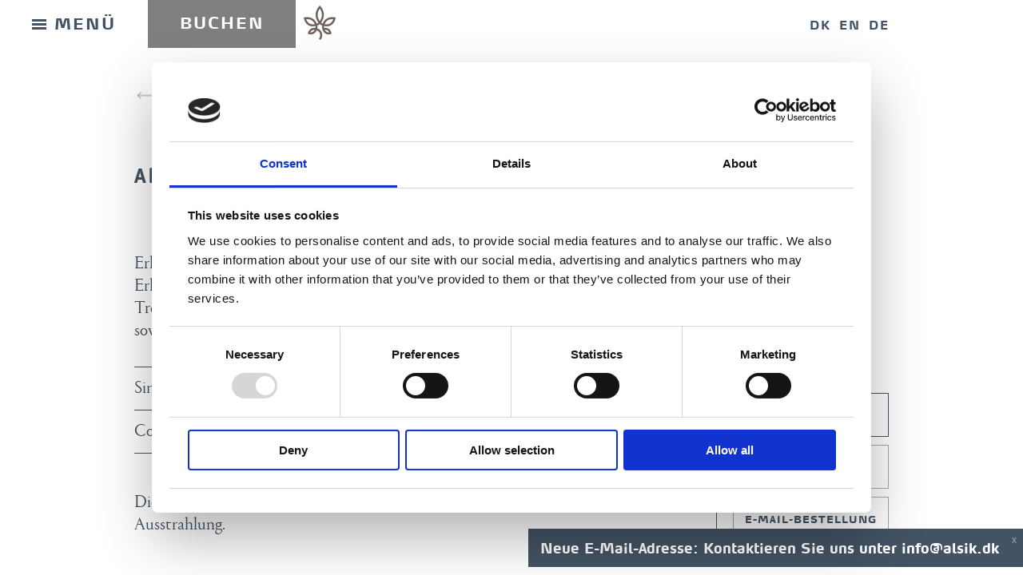

--- FILE ---
content_type: text/html; charset=UTF-8
request_url: https://alsik.dk/de/spa/alsik-mind-my-body/
body_size: 16839
content:
<!DOCTYPE html>
<html lang="de-DE">
<head>


    <script>
    function createCookie(name,value,days) {
        if (days) {
            var date = new Date();
            date.setTime(date.getTime() + (days * 24 * 60 * 60 *1000));
            var expires = "; expires=" + date.toGMTString();
        } else {
            var expires = "";
        }
        document.cookie = name + "=" + value + expires + "; path=/";
    }

    function readCookie(name) {
        var nameEQ = name + "=";
        var ca = document.cookie.split(';');
        for(var i=0;i < ca.length;i++) {
            var c = ca[i];
            while (c.charAt(0)==' ') {
                c = c.substring(1,c.length);
            }
            if (c.indexOf(nameEQ) == 0) {
                return c.substring(nameEQ.length,c.length);
            }
        }
        return null;
    }
</script>




<script data-cookieconsent="ignore">
    window.dataLayer = window.dataLayer || [];
    function gtag() {
        dataLayer.push(arguments);
    }

    gtag("js", new Date());
  	gtag("config", "UA-124816769-1");
</script>

<script async src="https://www.googletagmanager.com/gtag/js?id=UA-124816769-1"></script>

<script id="Cookiebot" src="https://consent.cookiebot.com/uc.js" data-cbid="e72605d0-dbc8-478d-a8a8-136ee1755a89" data-blockingmode="auto" type="text/javascript"></script>

<!-- Google Tag Manager -->
<script data-cookieconsent="ignore">(function(w,d,s,l,i){w[l]=w[l]||[];w[l].push({'gtm.start':
new Date().getTime(),event:'gtm.js'});var f=d.getElementsByTagName(s)[0],
j=d.createElement(s),dl=l!='dataLayer'?'&l='+l:'';j.async=true;j.src=
'https://www.googletagmanager.com/gtm.js?id='+i+dl;f.parentNode.insertBefore(j,f);
})(window,document,'script','dataLayer','GTM-PM7R9P8');</script>
<!-- End Google Tag Manager -->


<!-- Facebook Pixel Code
<script>
!function(f,b,e,v,n,t,s)
{if(f.fbq)return;n=f.fbq=function(){n.callMethod?
n.callMethod.apply(n,arguments):n.queue.push(arguments)};
if(!f._fbq)f._fbq=n;n.push=n;n.loaded=!0;n.version='2.0';
n.queue=[];t=b.createElement(e);t.async=!0;
t.src=v;s=b.getElementsByTagName(e)[0];
s.parentNode.insertBefore(t,s)}(window, document,'script',
'https://connect.facebook.net/en_US/fbevents.js');
fbq('init', '431323464153748');
fbq('track', 'PageView');
</script>
<noscript><img height="1" width="1" style="display:none"
src="https://www.facebook.com/tr?id=431323464153748&ev=PageView&noscript=1"
/></noscript>
 End Facebook Pixel Code -->

<!-- Global site tag (gtag.js) - Google Analytics
<script>
    var gascript = document.createElement('script');
    gascript.async = false;
    gascript.src = "https://www.googletagmanager.com/gtag/js?id=UA-124816769-1";
    window.dataLayer = window.dataLayer || [];
  function gtag(){dataLayer.push(arguments);}
  gtag('js', new Date());

  gtag('config', 'UA-124816769-1');
</script>
<script>
    if (Cookiebot.consent.statistics == true) {
      document.getElementsByTagName('head')[0].appendChild(gascript);
    }
</script>-->


<!-- Global site tag (gtag.js) - Google Analytics
<script async src="https://www.googletagmanager.com/gtag/js?id=UA-124816769-1"></script>
<script>
  window.dataLayer = window.dataLayer || [];
  function gtag(){dataLayer.push(arguments);}
  gtag('js', new Date());

  gtag('config', 'UA-124816769-1');
</script>
-->

<!-- Start of Sleeknote signup and lead generation tool - www.sleeknote.com -->
<script id='sleeknoteScript' type='text/javascript'>
(function () { var sleeknoteScriptTag = document.createElement('script');
sleeknoteScriptTag.type = 'text/javascript';
sleeknoteScriptTag.charset = 'utf-8';
sleeknoteScriptTag.src = ('//sleeknotecustomerscripts.sleeknote.com/35608.js');
var s = document.getElementById('sleeknoteScript');
if (Cookiebot.consent.marketing == true) {
    s.parentNode.insertBefore(sleeknoteScriptTag, s);
}
})();
</script>
<!-- End of Sleeknote signup and lead generation tool - www.sleeknote.com -->

<style>
#CybotCookiebotDialog{
	border-color: transparent !important;
	padding: 22px 22px 30px !important;
}

a#CybotCookiebotDialogBodyLevelButtonLevelOptinAllowAll,
a#CybotCookiebotDialogBodyLevelButtonLevelOptinAllowallSelection{
	width: auto !important;
	padding: 10px 25px !important;
}

a#CybotCookiebotDialogBodyLevelButtonLevelOptinAllowAll{
    /* background-color: #18a300 !important;
    border-color: #18a300 !important; */
}

a#CybotCookiebotDialogBodyLevelButtonLevelOptinAllowallSelection{
	background-color: transparent !important;
	border: 1px solid #706359 !important;
	color: #706359 !important;
}

a#CybotCookiebotDialogBodyLevelDetailsButton{
    word-break: normal;
}

@media (max-width: 600px) {
    #CybotCookiebotDialog{
        padding: 0px 0px 8px !important;
        font-size: 80%;
    }

    a#CybotCookiebotDialogBodyLevelButtonLevelOptinAllowAll,
    a#CybotCookiebotDialogBodyLevelButtonLevelOptinAllowallSelection{
        padding: 8px 18px !important;
    }
}
</style>


	<meta charset="UTF-8" />
	<meta name="viewport" content="width=device-width, initial-scale=1" />
	<link rel="profile" href="https://gmpg.org/xfn/11" />
	<meta name='robots' content='index, follow, max-image-preview:large, max-snippet:-1, max-video-preview:-1' />
	<style>img:is([sizes="auto" i], [sizes^="auto," i]) { contain-intrinsic-size: 3000px 1500px }</style>
	<link rel="alternate" hreflang="da" href="https://alsik.dk/spa/mind-my-body/" />
<link rel="alternate" hreflang="en" href="https://alsik.dk/en/spa/mind-my-body/" />
<link rel="alternate" hreflang="de" href="https://alsik.dk/de/spa/alsik-mind-my-body/" />
<link rel="alternate" hreflang="x-default" href="https://alsik.dk/spa/mind-my-body/" />

	<!-- This site is optimized with the Yoast SEO plugin v24.3 - https://yoast.com/wordpress/plugins/seo/ -->
	<title>Alsik Mind My Body | Alsik Hotel &amp; Spa</title>
	<meta name="description" content="Erleben Sie ein Körperritual mit sinnlichen Erlebnissen in Form von Duft, Lymphdrainage und energetischem Trockenbürsten des gesamten Körpers." />
	<link rel="canonical" href="https://alsik.dk/de/spa/alsik-mind-my-body/" />
	<meta property="og:locale" content="de_DE" />
	<meta property="og:type" content="article" />
	<meta property="og:title" content="Alsik Mind My Body | Alsik Hotel &amp; Spa" />
	<meta property="og:description" content="Erleben Sie ein Körperritual mit sinnlichen Erlebnissen in Form von Duft, Lymphdrainage und energetischem Trockenbürsten des gesamten Körpers." />
	<meta property="og:url" content="https://alsik.dk/de/spa/alsik-mind-my-body/" />
	<meta property="og:site_name" content="Alsik Hotel &amp; Spa" />
	<meta name="twitter:card" content="summary_large_image" />
	<meta name="twitter:label1" content="Geschätzte Lesezeit" />
	<meta name="twitter:data1" content="1 Minute" />
	<script type="application/ld+json" class="yoast-schema-graph">{"@context":"https://schema.org","@graph":[{"@type":"WebPage","@id":"https://alsik.dk/de/spa/alsik-mind-my-body/","url":"https://alsik.dk/de/spa/alsik-mind-my-body/","name":"Alsik Mind My Body | Alsik Hotel &amp; Spa","isPartOf":{"@id":"https://alsik.dk/de/#website"},"datePublished":"2024-04-03T11:30:18+00:00","dateModified":"2024-04-03T11:30:18+00:00","description":"Erleben Sie ein Körperritual mit sinnlichen Erlebnissen in Form von Duft, Lymphdrainage und energetischem Trockenbürsten des gesamten Körpers.","breadcrumb":{"@id":"https://alsik.dk/de/spa/alsik-mind-my-body/#breadcrumb"},"inLanguage":"de","potentialAction":[{"@type":"ReadAction","target":["https://alsik.dk/de/spa/alsik-mind-my-body/"]}]},{"@type":"BreadcrumbList","@id":"https://alsik.dk/de/spa/alsik-mind-my-body/#breadcrumb","itemListElement":[{"@type":"ListItem","position":1,"name":"Hjem","item":"https://alsik.dk/de/"},{"@type":"ListItem","position":2,"name":"Alsik Mind My Body"}]},{"@type":"WebSite","@id":"https://alsik.dk/de/#website","url":"https://alsik.dk/de/","name":"Alsik Hotel &amp; Spa","description":"Alsik er et af Danmarks mest spændende hoteller med stilfulde og topmoderne værelser. Oplev Danmarks største spa med flere end 60 forskellige spa- og wellnessoplevelser eller forkæl sanserne med gastronomi i særklasse i Alsiks tre restauranter.","potentialAction":[{"@type":"SearchAction","target":{"@type":"EntryPoint","urlTemplate":"https://alsik.dk/de/?s={search_term_string}"},"query-input":{"@type":"PropertyValueSpecification","valueRequired":true,"valueName":"search_term_string"}}],"inLanguage":"de"}]}</script>
	<!-- / Yoast SEO plugin. -->


<script type='application/javascript'>console.log('PixelYourSite PRO version 9.10.5.1');</script>
<link rel="alternate" type="application/rss+xml" title="Alsik Hotel &amp; Spa &raquo; Feed" href="https://alsik.dk/de/feed/" />
<link rel="alternate" type="application/rss+xml" title="Alsik Hotel &amp; Spa &raquo; Kommentar-Feed" href="https://alsik.dk/de/comments/feed/" />
<script type="text/javascript">
/* <![CDATA[ */
window._wpemojiSettings = {"baseUrl":"https:\/\/s.w.org\/images\/core\/emoji\/15.0.3\/72x72\/","ext":".png","svgUrl":"https:\/\/s.w.org\/images\/core\/emoji\/15.0.3\/svg\/","svgExt":".svg","source":{"concatemoji":"https:\/\/alsik.dk\/wp-includes\/js\/wp-emoji-release.min.js?ver=6.7.1"}};
/*! This file is auto-generated */
!function(i,n){var o,s,e;function c(e){try{var t={supportTests:e,timestamp:(new Date).valueOf()};sessionStorage.setItem(o,JSON.stringify(t))}catch(e){}}function p(e,t,n){e.clearRect(0,0,e.canvas.width,e.canvas.height),e.fillText(t,0,0);var t=new Uint32Array(e.getImageData(0,0,e.canvas.width,e.canvas.height).data),r=(e.clearRect(0,0,e.canvas.width,e.canvas.height),e.fillText(n,0,0),new Uint32Array(e.getImageData(0,0,e.canvas.width,e.canvas.height).data));return t.every(function(e,t){return e===r[t]})}function u(e,t,n){switch(t){case"flag":return n(e,"\ud83c\udff3\ufe0f\u200d\u26a7\ufe0f","\ud83c\udff3\ufe0f\u200b\u26a7\ufe0f")?!1:!n(e,"\ud83c\uddfa\ud83c\uddf3","\ud83c\uddfa\u200b\ud83c\uddf3")&&!n(e,"\ud83c\udff4\udb40\udc67\udb40\udc62\udb40\udc65\udb40\udc6e\udb40\udc67\udb40\udc7f","\ud83c\udff4\u200b\udb40\udc67\u200b\udb40\udc62\u200b\udb40\udc65\u200b\udb40\udc6e\u200b\udb40\udc67\u200b\udb40\udc7f");case"emoji":return!n(e,"\ud83d\udc26\u200d\u2b1b","\ud83d\udc26\u200b\u2b1b")}return!1}function f(e,t,n){var r="undefined"!=typeof WorkerGlobalScope&&self instanceof WorkerGlobalScope?new OffscreenCanvas(300,150):i.createElement("canvas"),a=r.getContext("2d",{willReadFrequently:!0}),o=(a.textBaseline="top",a.font="600 32px Arial",{});return e.forEach(function(e){o[e]=t(a,e,n)}),o}function t(e){var t=i.createElement("script");t.src=e,t.defer=!0,i.head.appendChild(t)}"undefined"!=typeof Promise&&(o="wpEmojiSettingsSupports",s=["flag","emoji"],n.supports={everything:!0,everythingExceptFlag:!0},e=new Promise(function(e){i.addEventListener("DOMContentLoaded",e,{once:!0})}),new Promise(function(t){var n=function(){try{var e=JSON.parse(sessionStorage.getItem(o));if("object"==typeof e&&"number"==typeof e.timestamp&&(new Date).valueOf()<e.timestamp+604800&&"object"==typeof e.supportTests)return e.supportTests}catch(e){}return null}();if(!n){if("undefined"!=typeof Worker&&"undefined"!=typeof OffscreenCanvas&&"undefined"!=typeof URL&&URL.createObjectURL&&"undefined"!=typeof Blob)try{var e="postMessage("+f.toString()+"("+[JSON.stringify(s),u.toString(),p.toString()].join(",")+"));",r=new Blob([e],{type:"text/javascript"}),a=new Worker(URL.createObjectURL(r),{name:"wpTestEmojiSupports"});return void(a.onmessage=function(e){c(n=e.data),a.terminate(),t(n)})}catch(e){}c(n=f(s,u,p))}t(n)}).then(function(e){for(var t in e)n.supports[t]=e[t],n.supports.everything=n.supports.everything&&n.supports[t],"flag"!==t&&(n.supports.everythingExceptFlag=n.supports.everythingExceptFlag&&n.supports[t]);n.supports.everythingExceptFlag=n.supports.everythingExceptFlag&&!n.supports.flag,n.DOMReady=!1,n.readyCallback=function(){n.DOMReady=!0}}).then(function(){return e}).then(function(){var e;n.supports.everything||(n.readyCallback(),(e=n.source||{}).concatemoji?t(e.concatemoji):e.wpemoji&&e.twemoji&&(t(e.twemoji),t(e.wpemoji)))}))}((window,document),window._wpemojiSettings);
/* ]]> */
</script>
<style id='wp-emoji-styles-inline-css' type='text/css'>

	img.wp-smiley, img.emoji {
		display: inline !important;
		border: none !important;
		box-shadow: none !important;
		height: 1em !important;
		width: 1em !important;
		margin: 0 0.07em !important;
		vertical-align: -0.1em !important;
		background: none !important;
		padding: 0 !important;
	}
</style>
<link rel='stylesheet' id='wp-block-library-css' href='https://alsik.dk/wp-includes/css/dist/block-library/style.min.css?ver=6.7.1' type='text/css' media='all' />
<style id='classic-theme-styles-inline-css' type='text/css'>
/*! This file is auto-generated */
.wp-block-button__link{color:#fff;background-color:#32373c;border-radius:9999px;box-shadow:none;text-decoration:none;padding:calc(.667em + 2px) calc(1.333em + 2px);font-size:1.125em}.wp-block-file__button{background:#32373c;color:#fff;text-decoration:none}
</style>
<style id='global-styles-inline-css' type='text/css'>
:root{--wp--preset--aspect-ratio--square: 1;--wp--preset--aspect-ratio--4-3: 4/3;--wp--preset--aspect-ratio--3-4: 3/4;--wp--preset--aspect-ratio--3-2: 3/2;--wp--preset--aspect-ratio--2-3: 2/3;--wp--preset--aspect-ratio--16-9: 16/9;--wp--preset--aspect-ratio--9-16: 9/16;--wp--preset--color--black: #000000;--wp--preset--color--cyan-bluish-gray: #abb8c3;--wp--preset--color--white: #ffffff;--wp--preset--color--pale-pink: #f78da7;--wp--preset--color--vivid-red: #cf2e2e;--wp--preset--color--luminous-vivid-orange: #ff6900;--wp--preset--color--luminous-vivid-amber: #fcb900;--wp--preset--color--light-green-cyan: #7bdcb5;--wp--preset--color--vivid-green-cyan: #00d084;--wp--preset--color--pale-cyan-blue: #8ed1fc;--wp--preset--color--vivid-cyan-blue: #0693e3;--wp--preset--color--vivid-purple: #9b51e0;--wp--preset--gradient--vivid-cyan-blue-to-vivid-purple: linear-gradient(135deg,rgba(6,147,227,1) 0%,rgb(155,81,224) 100%);--wp--preset--gradient--light-green-cyan-to-vivid-green-cyan: linear-gradient(135deg,rgb(122,220,180) 0%,rgb(0,208,130) 100%);--wp--preset--gradient--luminous-vivid-amber-to-luminous-vivid-orange: linear-gradient(135deg,rgba(252,185,0,1) 0%,rgba(255,105,0,1) 100%);--wp--preset--gradient--luminous-vivid-orange-to-vivid-red: linear-gradient(135deg,rgba(255,105,0,1) 0%,rgb(207,46,46) 100%);--wp--preset--gradient--very-light-gray-to-cyan-bluish-gray: linear-gradient(135deg,rgb(238,238,238) 0%,rgb(169,184,195) 100%);--wp--preset--gradient--cool-to-warm-spectrum: linear-gradient(135deg,rgb(74,234,220) 0%,rgb(151,120,209) 20%,rgb(207,42,186) 40%,rgb(238,44,130) 60%,rgb(251,105,98) 80%,rgb(254,248,76) 100%);--wp--preset--gradient--blush-light-purple: linear-gradient(135deg,rgb(255,206,236) 0%,rgb(152,150,240) 100%);--wp--preset--gradient--blush-bordeaux: linear-gradient(135deg,rgb(254,205,165) 0%,rgb(254,45,45) 50%,rgb(107,0,62) 100%);--wp--preset--gradient--luminous-dusk: linear-gradient(135deg,rgb(255,203,112) 0%,rgb(199,81,192) 50%,rgb(65,88,208) 100%);--wp--preset--gradient--pale-ocean: linear-gradient(135deg,rgb(255,245,203) 0%,rgb(182,227,212) 50%,rgb(51,167,181) 100%);--wp--preset--gradient--electric-grass: linear-gradient(135deg,rgb(202,248,128) 0%,rgb(113,206,126) 100%);--wp--preset--gradient--midnight: linear-gradient(135deg,rgb(2,3,129) 0%,rgb(40,116,252) 100%);--wp--preset--font-size--small: 13px;--wp--preset--font-size--medium: 20px;--wp--preset--font-size--large: 36px;--wp--preset--font-size--x-large: 42px;--wp--preset--spacing--20: 0.44rem;--wp--preset--spacing--30: 0.67rem;--wp--preset--spacing--40: 1rem;--wp--preset--spacing--50: 1.5rem;--wp--preset--spacing--60: 2.25rem;--wp--preset--spacing--70: 3.38rem;--wp--preset--spacing--80: 5.06rem;--wp--preset--shadow--natural: 6px 6px 9px rgba(0, 0, 0, 0.2);--wp--preset--shadow--deep: 12px 12px 50px rgba(0, 0, 0, 0.4);--wp--preset--shadow--sharp: 6px 6px 0px rgba(0, 0, 0, 0.2);--wp--preset--shadow--outlined: 6px 6px 0px -3px rgba(255, 255, 255, 1), 6px 6px rgba(0, 0, 0, 1);--wp--preset--shadow--crisp: 6px 6px 0px rgba(0, 0, 0, 1);}:root :where(.is-layout-flow) > :first-child{margin-block-start: 0;}:root :where(.is-layout-flow) > :last-child{margin-block-end: 0;}:root :where(.is-layout-flow) > *{margin-block-start: 24px;margin-block-end: 0;}:root :where(.is-layout-constrained) > :first-child{margin-block-start: 0;}:root :where(.is-layout-constrained) > :last-child{margin-block-end: 0;}:root :where(.is-layout-constrained) > *{margin-block-start: 24px;margin-block-end: 0;}:root :where(.is-layout-flex){gap: 24px;}:root :where(.is-layout-grid){gap: 24px;}body .is-layout-flex{display: flex;}.is-layout-flex{flex-wrap: wrap;align-items: center;}.is-layout-flex > :is(*, div){margin: 0;}body .is-layout-grid{display: grid;}.is-layout-grid > :is(*, div){margin: 0;}.has-black-color{color: var(--wp--preset--color--black) !important;}.has-cyan-bluish-gray-color{color: var(--wp--preset--color--cyan-bluish-gray) !important;}.has-white-color{color: var(--wp--preset--color--white) !important;}.has-pale-pink-color{color: var(--wp--preset--color--pale-pink) !important;}.has-vivid-red-color{color: var(--wp--preset--color--vivid-red) !important;}.has-luminous-vivid-orange-color{color: var(--wp--preset--color--luminous-vivid-orange) !important;}.has-luminous-vivid-amber-color{color: var(--wp--preset--color--luminous-vivid-amber) !important;}.has-light-green-cyan-color{color: var(--wp--preset--color--light-green-cyan) !important;}.has-vivid-green-cyan-color{color: var(--wp--preset--color--vivid-green-cyan) !important;}.has-pale-cyan-blue-color{color: var(--wp--preset--color--pale-cyan-blue) !important;}.has-vivid-cyan-blue-color{color: var(--wp--preset--color--vivid-cyan-blue) !important;}.has-vivid-purple-color{color: var(--wp--preset--color--vivid-purple) !important;}.has-black-background-color{background-color: var(--wp--preset--color--black) !important;}.has-cyan-bluish-gray-background-color{background-color: var(--wp--preset--color--cyan-bluish-gray) !important;}.has-white-background-color{background-color: var(--wp--preset--color--white) !important;}.has-pale-pink-background-color{background-color: var(--wp--preset--color--pale-pink) !important;}.has-vivid-red-background-color{background-color: var(--wp--preset--color--vivid-red) !important;}.has-luminous-vivid-orange-background-color{background-color: var(--wp--preset--color--luminous-vivid-orange) !important;}.has-luminous-vivid-amber-background-color{background-color: var(--wp--preset--color--luminous-vivid-amber) !important;}.has-light-green-cyan-background-color{background-color: var(--wp--preset--color--light-green-cyan) !important;}.has-vivid-green-cyan-background-color{background-color: var(--wp--preset--color--vivid-green-cyan) !important;}.has-pale-cyan-blue-background-color{background-color: var(--wp--preset--color--pale-cyan-blue) !important;}.has-vivid-cyan-blue-background-color{background-color: var(--wp--preset--color--vivid-cyan-blue) !important;}.has-vivid-purple-background-color{background-color: var(--wp--preset--color--vivid-purple) !important;}.has-black-border-color{border-color: var(--wp--preset--color--black) !important;}.has-cyan-bluish-gray-border-color{border-color: var(--wp--preset--color--cyan-bluish-gray) !important;}.has-white-border-color{border-color: var(--wp--preset--color--white) !important;}.has-pale-pink-border-color{border-color: var(--wp--preset--color--pale-pink) !important;}.has-vivid-red-border-color{border-color: var(--wp--preset--color--vivid-red) !important;}.has-luminous-vivid-orange-border-color{border-color: var(--wp--preset--color--luminous-vivid-orange) !important;}.has-luminous-vivid-amber-border-color{border-color: var(--wp--preset--color--luminous-vivid-amber) !important;}.has-light-green-cyan-border-color{border-color: var(--wp--preset--color--light-green-cyan) !important;}.has-vivid-green-cyan-border-color{border-color: var(--wp--preset--color--vivid-green-cyan) !important;}.has-pale-cyan-blue-border-color{border-color: var(--wp--preset--color--pale-cyan-blue) !important;}.has-vivid-cyan-blue-border-color{border-color: var(--wp--preset--color--vivid-cyan-blue) !important;}.has-vivid-purple-border-color{border-color: var(--wp--preset--color--vivid-purple) !important;}.has-vivid-cyan-blue-to-vivid-purple-gradient-background{background: var(--wp--preset--gradient--vivid-cyan-blue-to-vivid-purple) !important;}.has-light-green-cyan-to-vivid-green-cyan-gradient-background{background: var(--wp--preset--gradient--light-green-cyan-to-vivid-green-cyan) !important;}.has-luminous-vivid-amber-to-luminous-vivid-orange-gradient-background{background: var(--wp--preset--gradient--luminous-vivid-amber-to-luminous-vivid-orange) !important;}.has-luminous-vivid-orange-to-vivid-red-gradient-background{background: var(--wp--preset--gradient--luminous-vivid-orange-to-vivid-red) !important;}.has-very-light-gray-to-cyan-bluish-gray-gradient-background{background: var(--wp--preset--gradient--very-light-gray-to-cyan-bluish-gray) !important;}.has-cool-to-warm-spectrum-gradient-background{background: var(--wp--preset--gradient--cool-to-warm-spectrum) !important;}.has-blush-light-purple-gradient-background{background: var(--wp--preset--gradient--blush-light-purple) !important;}.has-blush-bordeaux-gradient-background{background: var(--wp--preset--gradient--blush-bordeaux) !important;}.has-luminous-dusk-gradient-background{background: var(--wp--preset--gradient--luminous-dusk) !important;}.has-pale-ocean-gradient-background{background: var(--wp--preset--gradient--pale-ocean) !important;}.has-electric-grass-gradient-background{background: var(--wp--preset--gradient--electric-grass) !important;}.has-midnight-gradient-background{background: var(--wp--preset--gradient--midnight) !important;}.has-small-font-size{font-size: var(--wp--preset--font-size--small) !important;}.has-medium-font-size{font-size: var(--wp--preset--font-size--medium) !important;}.has-large-font-size{font-size: var(--wp--preset--font-size--large) !important;}.has-x-large-font-size{font-size: var(--wp--preset--font-size--x-large) !important;}
:root :where(.wp-block-pullquote){font-size: 1.5em;line-height: 1.6;}
</style>
<link rel='stylesheet' id='blankslate-style-css' href='https://alsik.dk/wp-content/themes/alsik-spa/style.css?ver=6.7.1' type='text/css' media='all' />
<script type="text/javascript" src="https://alsik.dk/wp-includes/js/jquery/jquery.min.js?ver=3.7.1" id="jquery-core-js"></script>
<script type="text/javascript" src="https://alsik.dk/wp-includes/js/jquery/jquery-migrate.min.js?ver=3.4.1" id="jquery-migrate-js"></script>
<script type="text/javascript" src="https://alsik.dk/wp-content/plugins/pixelyoursite-pro/dist/scripts/js.cookie-2.1.3.min.js?ver=2.1.3" id="js-cookie-pys-js"></script>
<script type="text/javascript" src="https://alsik.dk/wp-content/plugins/pixelyoursite-pro/dist/scripts/jquery.bind-first-0.2.3.min.js?ver=6.7.1" id="jquery-bind-first-js"></script>
<script type="text/javascript" src="https://alsik.dk/wp-content/plugins/pixelyoursite-pro/dist/scripts/vimeo.min.js?ver=6.7.1" id="vimeo-js"></script>
<script type="text/javascript" id="pys-js-extra">
/* <![CDATA[ */
var pysOptions = {"staticEvents":{"facebook":{"custom_event":[{"delay":0,"type":"static","name":"ViewContent","eventID":"ae70c4e5-7cd2-445d-8ab1-e02d2e29eb86","pixelIds":["431323464153748"],"params":{"page_title":"Alsik Mind My Body","post_type":"produkter","post_id":13588,"plugin":"PixelYourSite","event_url":"alsik.dk\/de\/spa\/alsik-mind-my-body\/","user_role":"guest"},"e_id":"custom_event","ids":[],"hasTimeWindow":false,"timeWindow":0,"woo_order":"","edd_order":""}],"init_event":[{"delay":0,"type":"static","name":"PageView","eventID":"e76ef7ef-53f8-49ed-9144-687e3378470b","pixelIds":["431323464153748"],"params":{"page_title":"Alsik Mind My Body","post_type":"produkter","post_id":13588,"plugin":"PixelYourSite","event_url":"alsik.dk\/de\/spa\/alsik-mind-my-body\/","user_role":"guest"},"e_id":"init_event","ids":[],"hasTimeWindow":false,"timeWindow":0,"woo_order":"","edd_order":""}]}},"dynamicEvents":{"automatic_event_internal_link":{"facebook":{"delay":0,"type":"dyn","name":"InternalClick","eventID":"795a19eb-af6a-4e74-b219-ad2eb349090d","pixelIds":["431323464153748"],"params":{"page_title":"Alsik Mind My Body","post_type":"produkter","post_id":13588,"plugin":"PixelYourSite","event_url":"alsik.dk\/de\/spa\/alsik-mind-my-body\/","user_role":"guest"},"e_id":"automatic_event_internal_link","ids":[],"hasTimeWindow":false,"timeWindow":0,"woo_order":"","edd_order":""}},"automatic_event_outbound_link":{"facebook":{"delay":0,"type":"dyn","name":"OutboundClick","eventID":"96b74653-92c4-48c3-933f-8dff2a61d11b","pixelIds":["431323464153748"],"params":{"page_title":"Alsik Mind My Body","post_type":"produkter","post_id":13588,"plugin":"PixelYourSite","event_url":"alsik.dk\/de\/spa\/alsik-mind-my-body\/","user_role":"guest"},"e_id":"automatic_event_outbound_link","ids":[],"hasTimeWindow":false,"timeWindow":0,"woo_order":"","edd_order":""}},"automatic_event_video":{"facebook":{"delay":0,"type":"dyn","name":"WatchVideo","eventID":"241b8cea-14e7-4eac-9e67-246ef91c01f1","pixelIds":["431323464153748"],"params":{"page_title":"Alsik Mind My Body","post_type":"produkter","post_id":13588,"plugin":"PixelYourSite","event_url":"alsik.dk\/de\/spa\/alsik-mind-my-body\/","user_role":"guest"},"e_id":"automatic_event_video","ids":[],"hasTimeWindow":false,"timeWindow":0,"woo_order":"","edd_order":""}},"automatic_event_tel_link":{"facebook":{"delay":0,"type":"dyn","name":"TelClick","eventID":"3355a307-9b25-455a-93b6-43df886e8f3f","pixelIds":["431323464153748"],"params":{"page_title":"Alsik Mind My Body","post_type":"produkter","post_id":13588,"plugin":"PixelYourSite","event_url":"alsik.dk\/de\/spa\/alsik-mind-my-body\/","user_role":"guest"},"e_id":"automatic_event_tel_link","ids":[],"hasTimeWindow":false,"timeWindow":0,"woo_order":"","edd_order":""}},"automatic_event_email_link":{"facebook":{"delay":0,"type":"dyn","name":"EmailClick","eventID":"5e0f577a-784d-4926-aae6-58094bb9031d","pixelIds":["431323464153748"],"params":{"page_title":"Alsik Mind My Body","post_type":"produkter","post_id":13588,"plugin":"PixelYourSite","event_url":"alsik.dk\/de\/spa\/alsik-mind-my-body\/","user_role":"guest"},"e_id":"automatic_event_email_link","ids":[],"hasTimeWindow":false,"timeWindow":0,"woo_order":"","edd_order":""}},"automatic_event_form":{"facebook":{"delay":0,"type":"dyn","name":"Form","eventID":"599965b0-951b-41d7-8fbe-7c07e0775cfb","pixelIds":["431323464153748"],"params":{"page_title":"Alsik Mind My Body","post_type":"produkter","post_id":13588,"plugin":"PixelYourSite","event_url":"alsik.dk\/de\/spa\/alsik-mind-my-body\/","user_role":"guest"},"e_id":"automatic_event_form","ids":[],"hasTimeWindow":false,"timeWindow":0,"woo_order":"","edd_order":""}},"automatic_event_download":{"facebook":{"delay":0,"type":"dyn","name":"Download","extensions":["","doc","exe","js","pdf","ppt","tgz","zip","xls"],"eventID":"f3ac54a0-af31-4e2d-8f2b-8388aa269a72","pixelIds":["431323464153748"],"params":{"page_title":"Alsik Mind My Body","post_type":"produkter","post_id":13588,"plugin":"PixelYourSite","event_url":"alsik.dk\/de\/spa\/alsik-mind-my-body\/","user_role":"guest"},"e_id":"automatic_event_download","ids":[],"hasTimeWindow":false,"timeWindow":0,"woo_order":"","edd_order":""}},"automatic_event_comment":{"facebook":{"delay":0,"type":"dyn","name":"Comment","eventID":"64e77669-7e90-4476-95b3-7ab2e70d3f07","pixelIds":["431323464153748"],"params":{"page_title":"Alsik Mind My Body","post_type":"produkter","post_id":13588,"plugin":"PixelYourSite","event_url":"alsik.dk\/de\/spa\/alsik-mind-my-body\/","user_role":"guest"},"e_id":"automatic_event_comment","ids":[],"hasTimeWindow":false,"timeWindow":0,"woo_order":"","edd_order":""}},"automatic_event_adsense":{"facebook":{"delay":0,"type":"dyn","name":"AdSense","eventID":"eed39a1b-97d2-4c13-8c6b-04c4a3505173","pixelIds":["431323464153748"],"params":{"page_title":"Alsik Mind My Body","post_type":"produkter","post_id":13588,"plugin":"PixelYourSite","event_url":"alsik.dk\/de\/spa\/alsik-mind-my-body\/","user_role":"guest"},"e_id":"automatic_event_adsense","ids":[],"hasTimeWindow":false,"timeWindow":0,"woo_order":"","edd_order":""}},"automatic_event_scroll":{"facebook":{"delay":0,"type":"dyn","name":"PageScroll","scroll_percent":30,"eventID":"e7ad6c7f-8de8-47e9-8e9c-4d039e38cac0","pixelIds":["431323464153748"],"params":{"page_title":"Alsik Mind My Body","post_type":"produkter","post_id":13588,"plugin":"PixelYourSite","event_url":"alsik.dk\/de\/spa\/alsik-mind-my-body\/","user_role":"guest"},"e_id":"automatic_event_scroll","ids":[],"hasTimeWindow":false,"timeWindow":0,"woo_order":"","edd_order":""}},"automatic_event_time_on_page":{"facebook":{"delay":0,"type":"dyn","name":"TimeOnPage","time_on_page":30,"eventID":"04a51448-1933-48fa-a015-e8407d7c57ae","pixelIds":["431323464153748"],"params":{"page_title":"Alsik Mind My Body","post_type":"produkter","post_id":13588,"plugin":"PixelYourSite","event_url":"alsik.dk\/de\/spa\/alsik-mind-my-body\/","user_role":"guest"},"e_id":"automatic_event_time_on_page","ids":[],"hasTimeWindow":false,"timeWindow":0,"woo_order":"","edd_order":""}}},"triggerEvents":{"12100":{"facebook":{"delay":0,"type":"trigger","trigger_type":"url_click","trigger_value":[{"rule":"contains","value":"https:\/\/order.lifepeaks.dk\/steigenberger-alsik-hotel-and-spa"}],"name":"Kob_Gavekort","eventID":"d0781e90-2c2c-4e72-9507-6ad715451346","pixelIds":["431323464153748"],"params":{"page_title":"Alsik Mind My Body","post_type":"produkter","post_id":13588,"plugin":"PixelYourSite","event_url":"alsik.dk\/de\/spa\/alsik-mind-my-body\/","user_role":"guest"},"e_id":"custom_event","ids":[],"hasTimeWindow":false,"timeWindow":0,"woo_order":"","edd_order":""}},"12091":{"facebook":{"delay":0,"type":"trigger","trigger_type":"url_click","trigger_value":[{"rule":"contains","value":"https:\/\/shop.tac.eu.com\/alsik\/"}],"name":"Book_Spa","eventID":"8e277dd5-a335-488f-a748-514019ac77d6","pixelIds":["431323464153748"],"params":{"page_title":"Alsik Mind My Body","post_type":"produkter","post_id":13588,"plugin":"PixelYourSite","event_url":"alsik.dk\/de\/spa\/alsik-mind-my-body\/","user_role":"guest"},"e_id":"custom_event","ids":[],"hasTimeWindow":false,"timeWindow":0,"woo_order":"","edd_order":""}},"12090":{"facebook":{"delay":0,"type":"trigger","trigger_type":"url_click","trigger_value":[{"rule":"contains","value":"https:\/\/book.dinnerbooking.com\/"},{"rule":"contains","value":"https:\/\/syttende.dk\/book\/"}],"name":"Book_Bord","eventID":"d7efc384-5bcb-4c04-99aa-47efa303a0d7","pixelIds":["431323464153748"],"params":{"page_title":"Alsik Mind My Body","post_type":"produkter","post_id":13588,"plugin":"PixelYourSite","event_url":"alsik.dk\/de\/spa\/alsik-mind-my-body\/","user_role":"guest"},"e_id":"custom_event","ids":[],"hasTimeWindow":false,"timeWindow":0,"woo_order":"","edd_order":""}},"12089":{"facebook":{"delay":0,"type":"trigger","trigger_type":"url_click","trigger_value":[{"rule":"contains","value":"https:\/\/onepagebooking.com\/alsik?"}],"name":"Book_Hotel","eventID":"f6f5a57f-4985-4af7-8ef9-66e8339005e5","pixelIds":["431323464153748"],"params":{"page_title":"Alsik Mind My Body","post_type":"produkter","post_id":13588,"plugin":"PixelYourSite","event_url":"alsik.dk\/de\/spa\/alsik-mind-my-body\/","user_role":"guest"},"e_id":"custom_event","ids":[],"hasTimeWindow":false,"timeWindow":0,"woo_order":"","edd_order":""}}},"triggerEventTypes":{"url_click":{"12100":[{"rule":"contains","value":"https:\/\/order.lifepeaks.dk\/steigenberger-alsik-hotel-and-spa"}],"12091":[{"rule":"contains","value":"https:\/\/shop.tac.eu.com\/alsik\/"}],"12090":[{"rule":"contains","value":"https:\/\/book.dinnerbooking.com\/"},{"rule":"contains","value":"https:\/\/syttende.dk\/book\/"}],"12089":[{"rule":"contains","value":"https:\/\/onepagebooking.com\/alsik?"}]}},"facebook":{"pixelIds":["431323464153748"],"advancedMatchingEnabled":true,"advancedMatching":[],"removeMetadata":false,"wooVariableAsSimple":false,"serverApiEnabled":true,"wooCRSendFromServer":false,"send_external_id":true},"debug":"1","siteUrl":"https:\/\/alsik.dk","ajaxUrl":"https:\/\/alsik.dk\/wp-admin\/admin-ajax.php","ajax_event":"9f6de5684a","trackUTMs":"1","trackTrafficSource":"1","user_id":"0","enable_lading_page_param":"1","cookie_duration":"7","enable_event_day_param":"1","enable_event_month_param":"1","enable_event_time_param":"1","enable_remove_target_url_param":"1","enable_remove_download_url_param":"1","visit_data_model":"first_visit","last_visit_duration":"60","enable_auto_save_advance_matching":"1","advance_matching_fn_names":["","first_name","first-name","first name","name"],"advance_matching_ln_names":["","last_name","last-name","last name"],"advance_matching_tel_names":["","phone","tel"],"enable_success_send_form":"","enable_automatic_events":"1","enable_event_video":"1","ajaxForServerEvent":"1","gdpr":{"ajax_enabled":false,"all_disabled_by_api":false,"facebook_disabled_by_api":false,"tiktok_disabled_by_api":false,"analytics_disabled_by_api":false,"google_ads_disabled_by_api":false,"pinterest_disabled_by_api":false,"bing_disabled_by_api":false,"externalID_disabled_by_api":false,"facebook_prior_consent_enabled":true,"tiktok_prior_consent_enabled":true,"analytics_prior_consent_enabled":true,"google_ads_prior_consent_enabled":true,"pinterest_prior_consent_enabled":true,"bing_prior_consent_enabled":true,"cookiebot_integration_enabled":false,"cookiebot_facebook_consent_category":"marketing","cookiebot_tiktok_consent_category":"marketing","cookiebot_analytics_consent_category":"statistics","cookiebot_google_ads_consent_category":"marketing","cookiebot_pinterest_consent_category":"marketing","cookiebot_bing_consent_category":"marketing","cookie_notice_integration_enabled":false,"cookie_law_info_integration_enabled":false,"real_cookie_banner_integration_enabled":false,"consent_magic_integration_enabled":false},"cookie":{"disabled_all_cookie":false,"disabled_advanced_form_data_cookie":false,"disabled_landing_page_cookie":false,"disabled_first_visit_cookie":false,"disabled_trafficsource_cookie":false,"disabled_utmTerms_cookie":false,"disabled_utmId_cookie":false},"automatic":{"enable_youtube":true,"enable_vimeo":true,"enable_video":true},"woo":{"enabled":false},"edd":{"enabled":false}};
/* ]]> */
</script>
<script type="text/javascript" src="https://alsik.dk/wp-content/plugins/pixelyoursite-pro/dist/scripts/public.js?ver=9.10.5.1" id="pys-js"></script>
<link rel="https://api.w.org/" href="https://alsik.dk/de/wp-json/" /><link rel="EditURI" type="application/rsd+xml" title="RSD" href="https://alsik.dk/xmlrpc.php?rsd" />
<meta name="generator" content="WordPress 6.7.1" />
<link rel='shortlink' href='https://alsik.dk/de/?p=13588' />
<link rel="alternate" title="oEmbed (JSON)" type="application/json+oembed" href="https://alsik.dk/de/wp-json/oembed/1.0/embed?url=https%3A%2F%2Falsik.dk%2Fde%2Fspa%2Falsik-mind-my-body%2F" />
<link rel="alternate" title="oEmbed (XML)" type="text/xml+oembed" href="https://alsik.dk/de/wp-json/oembed/1.0/embed?url=https%3A%2F%2Falsik.dk%2Fde%2Fspa%2Falsik-mind-my-body%2F&#038;format=xml" />
<meta name="generator" content="WPML ver:4.6.15 stt:12,1,3;" />
<link rel="icon" href="https://alsik.dk/wp-content/uploads/2019/03/cropped-site-icon-32x32.png" sizes="32x32" />
<link rel="icon" href="https://alsik.dk/wp-content/uploads/2019/03/cropped-site-icon-192x192.png" sizes="192x192" />
<link rel="apple-touch-icon" href="https://alsik.dk/wp-content/uploads/2019/03/cropped-site-icon-180x180.png" />
<meta name="msapplication-TileImage" content="https://alsik.dk/wp-content/uploads/2019/03/cropped-site-icon-270x270.png" />
<noscript><style id="rocket-lazyload-nojs-css">.rll-youtube-player, [data-lazy-src]{display:none !important;}</style></noscript>
	<link rel="stylesheet" href="/wp-content/themes/alsik-spa//dist/css/app.css?id=81300a5af31ba1fd286c15c78642c92b" media="all" />
	<script type="text/javascript" src="/wp-content/themes/alsik-spa/assets/js/jquery-3.3.1.min.js"></script>
	<script type="text/javascript" src="/wp-content/themes/alsik-spa/assets/js/jquery-ui.min.js"></script>
	<script type="text/javascript" src="/wp-content/themes/alsik-spa//dist/js/scripts.js?id=ab4e73c3c7a898bd221fd393098cb5ef"></script>
	<script type="text/javascript" src="/wp-content/themes/alsik-spa/assets/js/wow.min.js"></script>

	<script src="//dmc1acwvwny3.cloudfront.net/atatus.js"></script>
    <script type="text/javascript">atatus.config('18143d00b0c34e6bb21992bae38ea40f').install();</script>
    <script src="https://api.2people.com:4000/api/v1/recruitment/external/widget/vacancy-list/src"></script>

</head>
<body data-rsssl=1 class="spa">
<!-- Google Tag Manager (noscript) -->
<noscript><iframe src="https://www.googletagmanager.com/ns.html?id=GTM-PM7R9P8"
height="0" width="0" style="display:none;visibility:hidden"></iframe></noscript>
<!-- End Google Tag Manager (noscript) -->
<div id="page" class="site no-banner">
		<div id="master">
		<header id="masthead">
			<div class="head-btn">
				<span class="btn" onclick="openMenu(1)" id="btn-menu"><span>MENÜ</span></span>
				<span class="btn" onclick="openMenu(2)" id="btn-book"><span>BUCHEN</span></span>
				<a href="https://alsik.dk/de/" class="alsik-logo-top">
					<img class="brown" src="data:image/svg+xml,%3Csvg%20xmlns='http://www.w3.org/2000/svg'%20viewBox='0%200%200%200'%3E%3C/svg%3E" alt="Alsik Hotel Logo" data-lazy-src="/wp-content/themes/alsik-spa/assets/img/alsik-logo-alone-brown.png" /><noscript><img class="brown" src="/wp-content/themes/alsik-spa/assets/img/alsik-logo-alone-brown.png" alt="Alsik Hotel Logo" /></noscript>
					<img class="white" src="data:image/svg+xml,%3Csvg%20xmlns='http://www.w3.org/2000/svg'%20viewBox='0%200%200%200'%3E%3C/svg%3E" alt="Alsik Hotel Logo" data-lazy-src="/wp-content/themes/alsik-spa/assets/img/alsik-logo-alone.png" /><noscript><img class="white" src="/wp-content/themes/alsik-spa/assets/img/alsik-logo-alone.png" alt="Alsik Hotel Logo" /></noscript>
				</a>
			</div>
			<div class="element-inner">
				<ul id="lang"><li><a href="/">DK</a></li><li><a href="/en/">EN</a></li><li><a href="/de/">DE</a></li></ul>
			</div>
		</header>
		<div id="wrapper">
							<div id="top-image" class="no-image">
						</div>
							<div class="breadcrumbs">
					<div class="element-inner">
												<a href="https://alsik.dk/de/" title="Startseite">Startseite</a>
					</div>
				</div>
						<div id="content" class="site-content">
<main id="content">

	
	<div class="flexible-section section-top">
    <div class="element-inner">
      <div class="elementor-row">
        <div class="elementor-column flex-row-item with-border with-padding two">
          <div class="elementor-element">
                          <div class="elementor-widget-wrap heading-1">
                              									                <h1>Alsik Mind My Body</h1>
								                            </div>
            
						<div class="elementor-widget-wrap reveal animate fadeInUp">
							<div class="breadnbutter">

																											<div class="top-p-30 bot-m-30">
											Erleben Sie ein maßgeschneidertes aktives Körperritual mit sinnlichen Erlebnissen in Form von Duft, Lymphdrainage und energetischem Trockenbürsten des gesamten Körpers mit einem Kupferdraht-Handschuh sowie aktivierender Eincrememassage mit rosa Pfeffer und Kaffeeextrakten.										</div>
																		<div class="attributes-area"><div class="attribute-row"><div class="attribute-left">Single</div><div class="attribute-right">50 min./DKK 995,-</div></div><div class="attribute-row"><div class="attribute-left">Couple</div><div class="attribute-right">50 min./DKK 1.990,-</div></div></div><p>&nbsp;</p>									<p>Die Behandlung hinterlässt den Körper entspannt und mit erneuter Ausstrahlung.</p>
								


							</div>
						</div>
          </div>
        </div>
        <div class="elementor-column flex-row-item one align-bottom ">
          <div class="elementor-element">
            <div class="elementor-widget-wrap">
                                                              <div class="cta-buttons">
                                                                                                                    <a class="cta-link link-0" target="_self" href="https://shop.tac.eu.com/alsik/shop/reservations/template/2734/?"><span>Book online: Single</span></a>
                                                                                                                      <a class="cta-link link-1" target="_self" href="https://shop.tac.eu.com/alsik/shop/reservations/template/2735/?"><span>Book online: Couple</span></a>
                                                                                                                      <a class="cta-link link-2" target="_self" href="/cdn-cgi/l/email-protection#ddbcb1aeb4b6b3b2afb9b4beaeadbc9dbcb1aeb4b6f0b5b2a9b8b1f3b9b6"><span>E-MAIL-BESTELLUNG</span></a>
                                                      </div>
                                          </div>
          </div>
        </div>
      </div>
    </div>
  </div>

	
	
	
	<section class="bottom__buttons">
  <div class="element-inner reveal animate fadeInUp">
    <div class="elementor-row textline__row ">

      <div class="cta-buttons">
                                                        <a class="cta-link link-0" target="_self" href="https://shop.tac.eu.com/alsik/shop/reservations/template/2734/?"><span>Book online: Single</span></a>
                                                          <a class="cta-link link-1" target="_self" href="https://shop.tac.eu.com/alsik/shop/reservations/template/2735/?"><span>Book online: Couple</span></a>
                                                          <a class="cta-link link-2" target="_self" href="/cdn-cgi/l/email-protection#2f4e435c464441405d4b464c5c5f4e6f4e435c46440247405b4a43014b44"><span>E-MAIL-BESTELLUNG</span></a>
                        </div>

    </div>
  </div>
</section>

	
<div id="promo" class="type-1">
</div>

				<div id="related-products">
		<div class="element-inner">
			<div class="grid-row-wrap">
				<div class="grid-row">
					<div class="grid-row-item three">
						<h4>FÜR SIE VIELLEICHT AUCH INTERESSANT …</h4>
					</div>

          					    					    <div class="grid-row-item onehalf">
						    <div class="grid-item-inner">
							    							    	<h3><a href="https://alsik.dk/de/spa/alsiks-coffee-cream-body-scrub/" title="Alsiks Coffee &#038; Cream Body Scrub">Alsiks Coffee &#038; Cream Body Scrub</a></h3>
							    							    <div class="text"><p>Eine entspannende Luxus-Körperbehandlung mit Kaffeepulver und rosa Pfeffer. Holen Sie sich den schönsten Glanz und eine samtweiche Haut.</p></div>
							    <div class="attributes-area"><div class="attribute-row"><div class="attribute-left"></div><div class="attribute-right">50 min./DKK 995,- pro Person</div></div></div><p>&nbsp;</p>																<div class="link boxed">
								    <a href="https://alsik.dk/de/spa/alsiks-coffee-cream-body-scrub/" title="Alsiks Coffee &#038; Cream Body Scrub">
									    									    										<span class="elementor-button-content-wrapper"><span class="elementor-button-text">Mehr dazu</span></span>
									</a>
							    </div>
														    </div>
						</div>
										    					    <div class="grid-row-item onehalf">
						    <div class="grid-item-inner">
							    							    	<h3><a href="https://alsik.dk/de/spa/tranquillity-scrub-ritual-behandlung/" title="TRANQUILLITY SCRUB RITUAL Behandlung">TRANQUILLITY SCRUB RITUAL Behandlung</a></h3>
							    							    <div class="text"><p>Eine außergewöhnliche, tiefenreinigende Aromatherapie-Scrub-Zeremonie für den gesamten Körper. Verbessert die Zell-Sauerstoffversorgung, die Mikrozirkulation und die Vitalität der Haut. </p></div>
							    <div class="attributes-area"><div class="attribute-row"><div class="attribute-left"></div><div class="attribute-right">60 min./DKK  995,- pro Person</div></div></div><p>&nbsp;</p>																<div class="link boxed">
								    <a href="https://alsik.dk/de/spa/tranquillity-scrub-ritual-behandlung/" title="TRANQUILLITY SCRUB RITUAL Behandlung">
									    									    										<span class="elementor-button-content-wrapper"><span class="elementor-button-text">Mehr dazu</span></span>
									</a>
							    </div>
														    </div>
						</div>
					
				</div>
			</div>
		</div>
	</div>
	


</main>
		</div> <!-- #content -->
		<footer id="footer">


<div class="footer__top element-inner">
	<div class="row">
		<div class="col-md-4">
							<a class="footer__logo footer__logo__main" href="https://alsik.dk/de/" title="Alsik Hotel &amp; Spa"><img src="data:image/svg+xml,%3Csvg%20xmlns='http://www.w3.org/2000/svg'%20viewBox='0%200%200%200'%3E%3C/svg%3E" alt="Alsik Hotel &amp; Spa" data-lazy-src="https://alsik.dk/wp-content/uploads/2025/10/alsik_logo_white.png"/><noscript><img src="https://alsik.dk/wp-content/uploads/2025/10/alsik_logo_white.png" alt="Alsik Hotel &amp; Spa"/></noscript></a>
					</div>
		<div class="col-md-8">
			<div class="footer__content row">
				<div class="col-sm-4 footer__text">
						            		<h3>Adresse</h3><div class="textwidget"><p>Alsik A/S<br />
Nørre Havnegade 21-25<br />
DK-6400 Sønderborg<br />
CVR 37389609</p>
</div>	            					</div>
				<div class="col-sm-4 footer__text">
						            		<h3>Kontakt</h3><div class="textwidget"><p>Hotel &amp; Restaurant:<br />
<a href="tel:+4574203000">+45 74 20 30 00</a><br />
<a href="/cdn-cgi/l/email-protection#3d54535b527d5c514e5456135956"><span class="__cf_email__" data-cfemail="e48d8a828ba48588978d8fca808f">[email&#160;protected]</span></a></p>
<p>Spa:<br />
<a href="tel:+4574203500">+45 74 20 35 00</a><br />
<a href="/cdn-cgi/l/email-protection#4829243b21233b38290829243b2123662c23"><span class="__cf_email__" data-cfemail="6a0b06190301191a0b2a0b06190301440e01">[email&#160;protected]</span></a></p>
<p><a href="/de/fundsachen/">Fundsachen</a><br />
<a href="/de/kontakt/pressekontakt/">Pressekontakt</a></p>
</div>	            					</div>
				<div class="col-sm-4">
					<h3>Navigieren Sie zu</h3>
					<div class="menu-footer-menu-german-container"><ul id="menu-footer-menu-german" class="menu"><li id="menu-item-6288" class="menu-item menu-item-type-post_type menu-item-object-page menu-item-6288"><a href="https://alsik.dk/de/urlaub-specials/" itemprop="url">Urlaubs-Special</a></li>
<li id="menu-item-6289" class="menu-item menu-item-type-post_type menu-item-object-page menu-item-6289"><a href="https://alsik.dk/de/zimmer-suiten/" itemprop="url">Zimmer &#038; Suiten</a></li>
<li id="menu-item-6290" class="menu-item menu-item-type-post_type menu-item-object-page menu-item-6290"><a href="https://alsik.dk/de/gastronomie/" itemprop="url">Gastronomie</a></li>
<li id="menu-item-6291" class="menu-item menu-item-type-post_type menu-item-object-page menu-item-6291"><a href="https://alsik.dk/de/alsik-spa/" itemprop="url">Spa, wellness &#038; fitness</a></li>
<li id="menu-item-6292" class="menu-item menu-item-type-post_type menu-item-object-page menu-item-6292"><a href="https://alsik.dk/de/neuheiten/" itemprop="url">Neuheiten</a></li>
<li id="menu-item-6293" class="menu-item menu-item-type-post_type menu-item-object-page menu-item-6293"><a href="https://alsik.dk/de/events/" itemprop="url">Events in Alsik</a></li>
<li id="menu-item-7694" class="menu-item menu-item-type-post_type menu-item-object-page menu-item-7694"><a href="https://alsik.dk/de/wissenswertes-zum-alsik/" itemprop="url">Wissenswertes zum Alsik</a></li>
</ul></div>				</div>
			</div>
			<div class="footer__logos row">
								<div class="col-sm-4">
					<a data-bg="https://alsik.dk/wp-content/uploads/2020/09/alsikspa_logo.png" class="footer__logos__link rocket-lazyload" href="/de/alsik-spa/" target="" style=""></a>
				</div>
								<div class="col-sm-4">
					<a data-bg="https://alsik.dk/wp-content/uploads/2020/09/logo_hvid.png" class="footer__logos__link rocket-lazyload" href="https://syttende.dk/de" target="" style=""></a>
				</div>
								<div class="col-sm-4">
					<a data-bg="https://alsik.dk/wp-content/uploads/2024/01/Freia_Bar_Logo_negativ.png" class="footer__logos__link rocket-lazyload" href="https://alsik.dk/de/gastronomie/willkommen-bei-freia-bar-lounge/" target="" style=""></a>
				</div>
							</div>
		</div>
	</div>
</div>

<div class="footer__bottom">
	<div class="element-inner">
		<div class="row">
		<div class="col-md-4">
							<a class="footer__logo" href="https://alsik.dk/de/" title="Alsik Hotel &amp; Spa"><img  src="data:image/svg+xml,%3Csvg%20xmlns='http://www.w3.org/2000/svg'%20viewBox='0%200%200%200'%3E%3C/svg%3E" alt="Alsik Hotel &amp; Spa" data-lazy-src="https://alsik.dk/wp-content/uploads/2025/10/alsik_logo_horizon_left_rgb.jpg"/><noscript><img  src="https://alsik.dk/wp-content/uploads/2025/10/alsik_logo_horizon_left_rgb.jpg" alt="Alsik Hotel &amp; Spa"/></noscript></a>
					</div>
		<div class="col-md-8">
			<div class="footer__bund row">
								<div class="col-sm-4">
					<p><a title="General terms &amp; conditions" href="https://alsik.dk/de/allgemeine-geschaeftsbedingungen/" target="_blank" rel="noopener noreferrer">Allgemeine Geschäftsbedingungen</a><br />
<a title="Privacy Policy" href="https://alsik.dk/de/datenschutzpolitik/">Datenschutzpolitik</a><br />
<a title="Cookie Policy" href="https://alsik.dk/de/cookie-politik/">Cookie-Politik</a><br />
<a href="https://d4whistler.d4.dk/Customers/About?CuGuid=fd1627a8-33b4-4179-aa63-3eaca2dc3c39" target="_blank" rel="noopener">Whistleblower</a></p>
				</div>
								<div class="col-sm-4">
					<p><a class="footer__smiley" href="https://www.findsmiley.dk/806164"><img decoding="async" class="alignnone wp-image-6325 size-full" src="data:image/svg+xml,%3Csvg%20xmlns='http://www.w3.org/2000/svg'%20viewBox='0%200%20150%20150'%3E%3C/svg%3E" alt="" width="150" height="150" data-lazy-src="https://alsik.dk/wp-content/uploads/2020/09/Sm1bs.jpg" /><noscript><img loading="lazy" decoding="async" class="alignnone wp-image-6325 size-full" src="https://alsik.dk/wp-content/uploads/2020/09/Sm1bs.jpg" alt="" width="150" height="150" /></noscript>Zum Smiley-Bericht der Lebensmittelbehörde</a></p>
				</div>
								<div class="col-sm-4">
									</div>
							</div>
		</div>
	</div>
	</div>
</div>

		</footer>
	</div>
	<div id="overlayer" onclick="closeMenu()"></div>
</div>
<script data-cfasync="false" src="/cdn-cgi/scripts/5c5dd728/cloudflare-static/email-decode.min.js"></script><script>
jQuery(document).ready(function($) {
var deviceAgent = navigator.userAgent.toLowerCase();
if (deviceAgent.match(/(iphone|ipod|ipad)/)) {
$("html").addClass("ios");
$("html").addClass("mobile");
}
if (deviceAgent.match(/(Android)/)) {
$("html").addClass("android");
$("html").addClass("mobile");
}
if (navigator.userAgent.search("MSIE") >= 0) {
$("html").addClass("ie");
}
else if (navigator.userAgent.search("Chrome") >= 0) {
$("html").addClass("chrome");
}
else if (navigator.userAgent.search("Firefox") >= 0) {
$("html").addClass("firefox");
}
else if (navigator.userAgent.search("Safari") >= 0 && navigator.userAgent.search("Chrome") < 0) {
$("html").addClass("safari");
}
else if (navigator.userAgent.search("Opera") >= 0) {
$("html").addClass("opera");
}
});
</script>
<noscript><img height="1" width="1" style="display: none;" src="https://www.facebook.com/tr?id=431323464153748&ev=ViewContent&noscript=1&eid=431323464153748ae70c4e5-7cd2-445d-8ab1-e02d2e29eb86&cd%5Bpage_title%5D=Alsik+Mind+My+Body&cd%5Bpost_type%5D=produkter&cd%5Bpost_id%5D=13588&cd%5Bplugin%5D=PixelYourSite&cd%5Bevent_url%5D=alsik.dk%2Fde%2Fspa%2Falsik-mind-my-body%2F&cd%5Buser_role%5D=guest" alt=""></noscript>
<noscript><img height="1" width="1" style="display: none;" src="https://www.facebook.com/tr?id=431323464153748&ev=PageView&noscript=1&eid=431323464153748e76ef7ef-53f8-49ed-9144-687e3378470b&cd%5Bpage_title%5D=Alsik+Mind+My+Body&cd%5Bpost_type%5D=produkter&cd%5Bpost_id%5D=13588&cd%5Bplugin%5D=PixelYourSite&cd%5Bevent_url%5D=alsik.dk%2Fde%2Fspa%2Falsik-mind-my-body%2F&cd%5Buser_role%5D=guest" alt=""></noscript>
<script>window.lazyLoadOptions = [{
                elements_selector: "img[data-lazy-src],.rocket-lazyload",
                data_src: "lazy-src",
                data_srcset: "lazy-srcset",
                data_sizes: "lazy-sizes",
                class_loading: "lazyloading",
                class_loaded: "lazyloaded",
                threshold: 300,
                callback_loaded: function(element) {
                    if ( element.tagName === "IFRAME" && element.dataset.rocketLazyload == "fitvidscompatible" ) {
                        if (element.classList.contains("lazyloaded") ) {
                            if (typeof window.jQuery != "undefined") {
                                if (jQuery.fn.fitVids) {
                                    jQuery(element).parent().fitVids();
                                }
                            }
                        }
                    }
                }},{
				elements_selector: ".rocket-lazyload",
				data_src: "lazy-src",
				data_srcset: "lazy-srcset",
				data_sizes: "lazy-sizes",
				class_loading: "lazyloading",
				class_loaded: "lazyloaded",
				threshold: 300,
			}];
        window.addEventListener('LazyLoad::Initialized', function (e) {
            var lazyLoadInstance = e.detail.instance;

            if (window.MutationObserver) {
                var observer = new MutationObserver(function(mutations) {
                    var image_count = 0;
                    var iframe_count = 0;
                    var rocketlazy_count = 0;

                    mutations.forEach(function(mutation) {
                        for (var i = 0; i < mutation.addedNodes.length; i++) {
                            if (typeof mutation.addedNodes[i].getElementsByTagName !== 'function') {
                                continue;
                            }

                            if (typeof mutation.addedNodes[i].getElementsByClassName !== 'function') {
                                continue;
                            }

                            images = mutation.addedNodes[i].getElementsByTagName('img');
                            is_image = mutation.addedNodes[i].tagName == "IMG";
                            iframes = mutation.addedNodes[i].getElementsByTagName('iframe');
                            is_iframe = mutation.addedNodes[i].tagName == "IFRAME";
                            rocket_lazy = mutation.addedNodes[i].getElementsByClassName('rocket-lazyload');

                            image_count += images.length;
			                iframe_count += iframes.length;
			                rocketlazy_count += rocket_lazy.length;

                            if(is_image){
                                image_count += 1;
                            }

                            if(is_iframe){
                                iframe_count += 1;
                            }
                        }
                    } );

                    if(image_count > 0 || iframe_count > 0 || rocketlazy_count > 0){
                        lazyLoadInstance.update();
                    }
                } );

                var b      = document.getElementsByTagName("body")[0];
                var config = { childList: true, subtree: true };

                observer.observe(b, config);
            }
        }, false);</script><script data-no-minify="1" async src="https://alsik.dk/wp-content/plugins/rocket-lazy-load/assets/js/16.1/lazyload.min.js"></script><div id="nav-area">
	<div class="nav-inner">
		<a class="logo" href="https://alsik.dk/de/" title="Alsik Hotel &amp; Spa"><img src="data:image/svg+xml,%3Csvg%20xmlns='http://www.w3.org/2000/svg'%20viewBox='0%200%200%200'%3E%3C/svg%3E" alt="Alsik Hotel &amp; Spa" data-lazy-src="/wp-content/themes/alsik-spa/assets/img/alsik-logo-alone.png"/><noscript><img src="/wp-content/themes/alsik-spa/assets/img/alsik-logo-alone.png" alt="Alsik Hotel &amp; Spa"/></noscript></a>
		<div class="menu-wrap">
			<div id="menu-2" class="menu-holder">
				<!--
						<ul>
							<li class="menu-item-type-custom menu-item-has-children"><a href="#">PERSÖNLICHE BUCHUNG</a>
								<ul class="sub-menu no-margin">
									<li class="menu-item menu-item-type-custom menu-item-object-custom"><p>Lassen Sie sich persönlich beraten und finden Sie genau das richtige Erlebnis für Sie. Es empfiehlt sich, im Voraus zu buchen. Wochenend-Buchungen sind frühestens 24 Stunden im Voraus möglich. </p></li>
								</ul>
							</li>
						</ul>
					-->
								<div class="menu-book-menu-german-container"><ul id="menu-book-menu-german" class="menu"><li id="menu-item-6561" class="title menu-item menu-item-type-custom menu-item-object-custom menu-item-has-children menu-item-6561"><a href="#" itemprop="url">JETZT BUCHEN</a>
<ul class="sub-menu">
	<li id="menu-item-6562" class="knap menu-item menu-item-type-custom menu-item-object-custom menu-item-6562"><a target="_blank" href="https://onepagebooking.com/alsik?lang=en" itemprop="url">VERFÜGBARKEIT PRÜFEN</a></li>
	<li id="menu-item-11413" class="menu-item menu-item-type-custom menu-item-object-custom menu-item-11413"><a href="https://onepagebooking.com/alsik/packages?lang=en" itemprop="url">URLAUBS-SPECIAL</a></li>
	<li id="menu-item-9399" class="with-arrow menu-item menu-item-type-custom menu-item-object-custom menu-item-9399"><a href="https://onepagebooking.com/alsik/modify-booking" itemprop="url">meine Hotelreservierungen</a></li>
</ul>
</li>
<li id="menu-item-6563" class="title dropdown menu-item menu-item-type-custom menu-item-object-custom menu-item-has-children menu-item-6563"><a href="#" itemprop="url">TISCHRESERVIERUNG</a>
<ul class="sub-menu">
	<li id="menu-item-6565" class="menu-item menu-item-type-custom menu-item-object-custom menu-item-6565"><a target="_blank" href="https://book.dinnerbooking.com/dk/da-DK/book/index/2034/2" itemprop="url">RESTAURANT ALSIK</a></li>
	<li id="menu-item-6566" class="menu-item menu-item-type-custom menu-item-object-custom menu-item-6566"><a target="_blank" href="https://syttende.dk/de/book/" itemprop="url">SYTTENDE</a></li>
</ul>
</li>
<li id="menu-item-6567" class="title dropdown menu-item menu-item-type-custom menu-item-object-custom menu-item-has-children menu-item-6567"><a href="#" itemprop="url">BOOK SPA, WELLNESS &#038; FITNESS</a>
<ul class="sub-menu">
	<li id="menu-item-4504" class="undertitle menu-item menu-item-type-custom menu-item-object-custom menu-item-has-children menu-item-4504"><a href="#" itemprop="url">ONLINE-BUCHUNG</a>
	<ul class="sub-menu">
		<li id="menu-item-4505" class="menu-item menu-item-type-custom menu-item-object-custom menu-item-4505"><a target="_blank" href="https://shop.tac.eu.com/alsik/shop/reservations/category/3429/" itemprop="url">ALSIK SPA-TAG</a></li>
		<li id="menu-item-6570" class="menu-item menu-item-type-custom menu-item-object-custom menu-item-6570"><a target="_blank" href="https://shop.tac.eu.com/alsik/shop/reservations/category/2698/" itemprop="url">AUSGEWÄHLTE BEHANDLUNGEN</a></li>
		<li id="menu-item-6571" class="menu-item menu-item-type-custom menu-item-object-custom menu-item-6571"><a target="_blank" href="https://profile.flexybox.com/alsik/classes-new" itemprop="url">GRUPPENTRAINING</a></li>
	</ul>
</li>
	<li id="menu-item-6568" class="undertitle menu-item menu-item-type-custom menu-item-object-custom menu-item-has-children menu-item-6568"><a href="#" itemprop="url">PERSÖNLICHE BUCHUNG</a>
	<ul class="sub-menu">
		<li id="menu-item-6569" class="text menu-item menu-item-type-custom menu-item-object-custom menu-item-6569"><a href="#" itemprop="url">Lassen Sie sich persönlich beraten und finden Sie genau das richtige Erlebnis für Sie. Es empfiehlt sich, im Voraus zu buchen.</a></li>
		<li id="menu-item-3574" class="menu-item menu-item-type-custom menu-item-object-custom menu-item-3574"><a href="tel:004574203500" itemprop="url">Tel: 7420 3500</a></li>
		<li id="menu-item-3575" class="menu-item menu-item-type-custom menu-item-object-custom menu-item-3575"><a href="/cdn-cgi/l/email-protection#d7b6bba4bebcb9b8a5b3beb4a4a7b697b6bba4bebcfabfb8a3b2bbf9b3bcfbbfb2bbbbb2f9aeb3b297b6bba4bebcf9a4a3b2beb0b2b9b5b2a5b0b2a5f9b4b8ba" itemprop="url">Bestell per mail</a></li>
	</ul>
</li>
</ul>
</li>
<li id="menu-item-4498" class="menu-item menu-item-type-custom menu-item-object-custom menu-item-4498"><a target="_blank" href="https://order.lifepeaks.dk/alsik" itemprop="url">GUTSCHEINE ERWERBEN</a></li>
</ul></div>
			</div>
			<div id="menu-1" class="menu-holder">
								<div class="menu-main-menu-german-container"><ul id="menu-main-menu-german" class="menu"><li id="menu-item-6002" class="menu-item menu-item-type-post_type menu-item-object-page menu-item-6002"><a href="https://alsik.dk/de/urlaub-specials/" itemprop="url">Urlaub-Specials</a></li>
<li id="menu-item-5276" class="menu-item menu-item-type-post_type menu-item-object-page menu-item-5276"><a href="https://alsik.dk/de/zimmer-suiten/" itemprop="url">Zimmer &#038; Suiten</a></li>
<li id="menu-item-5274" class="menu-item menu-item-type-post_type menu-item-object-page menu-item-5274"><a href="https://alsik.dk/de/gastronomie/" itemprop="url">Gastronomie</a></li>
<li id="menu-item-5280" class="menu-item menu-item-type-post_type menu-item-object-page menu-item-has-children menu-item-5280"><a href="https://alsik.dk/de/alsik-spa/" itemprop="url">Spa, Wellness &#038; Fitness</a>
<ul class="sub-menu">
	<li id="menu-item-5622" class="menu-item menu-item-type-custom menu-item-object-custom menu-item-has-children menu-item-5622"><a href="/de/alsik-spa/" itemprop="url">Erleben Sie das Alsik Spa</a>
	<ul class="sub-menu">
		<li id="menu-item-6516" class="menu-item menu-item-type-post_type menu-item-object-page menu-item-6516"><a href="https://alsik.dk/de/alsik-spa/alsik-spa-pool/" itemprop="url">Erleben Sie Alsik Spa Pool</a></li>
		<li id="menu-item-6515" class="menu-item menu-item-type-post_type menu-item-object-page menu-item-6515"><a href="https://alsik.dk/de/alsik-spa/alsik-nordisk-spa/" itemprop="url">Alsik Nordisk Spa &#8211; Die Nordischen 5</a></li>
	</ul>
</li>
	<li id="menu-item-3560" class="menu-item menu-item-type-post_type menu-item-object-page menu-item-3560"><a href="https://alsik.dk/de/alsik-spa/wellness-und-behandlungen/" itemprop="url">Wellness &#038; Behandlungen</a></li>
	<li id="menu-item-3561" class="menu-item menu-item-type-post_type menu-item-object-page menu-item-3561"><a href="https://alsik.dk/de/alsik-spa/fitness-gym-yoga-studio/" itemprop="url">Fitness und Mitgliedschaften</a></li>
	<li id="menu-item-3562" class="menu-item menu-item-type-post_type menu-item-object-page menu-item-3562"><a href="https://alsik.dk/de/alsik-spa/spa-fuer-kinder-und-teenager/" itemprop="url">Wellness für Kinder und Teens</a></li>
	<li id="menu-item-3563" class="menu-item menu-item-type-post_type menu-item-object-page menu-item-3563"><a href="https://alsik.dk/de/alsik-spa/spa-tag-und-preise/" itemprop="url">Spa-Tag &#038; Preise</a></li>
	<li id="menu-item-3565" class="menu-item menu-item-type-post_type menu-item-object-page menu-item-3565"><a href="https://alsik.dk/de/alsik-spa/der-gruene-faden-des-alsik/" itemprop="url">Alsik und Umwelt</a></li>
	<li id="menu-item-3566" class="menu-item menu-item-type-post_type menu-item-object-page menu-item-3566"><a href="https://alsik.dk/de/alsik-spa/spa-etikette/" itemprop="url">Benimmregeln im Spa</a></li>
	<li id="menu-item-5924" class="menu-item menu-item-type-post_type menu-item-object-page menu-item-5924"><a href="https://alsik.dk/de/alsik-spa/oeffnungszeiten/" itemprop="url">Öffnungszeiten</a></li>
</ul>
</li>
<li id="menu-item-5993" class="menu-item menu-item-type-post_type menu-item-object-page menu-item-5993"><a href="https://alsik.dk/de/tagung-events/" itemprop="url">Tagung &#038; Events</a></li>
<li id="menu-item-5990" class="menu-item menu-item-type-post_type menu-item-object-page menu-item-5990"><a href="https://alsik.dk/de/festlichen-anlaesse/" itemprop="url">Festlichen Anlässe</a></li>
<li id="menu-item-5277" class="menu-item menu-item-type-post_type menu-item-object-page menu-item-5277"><a href="https://alsik.dk/de/events/" itemprop="url">Events in Alsik</a></li>
<li id="menu-item-5991" class="menu-item menu-item-type-post_type menu-item-object-page menu-item-5991"><a href="https://alsik.dk/de/point-of-view/" itemprop="url">Besuchen Sie Point of View</a></li>
<li id="menu-item-5992" class="menu-item menu-item-type-post_type menu-item-object-page menu-item-5992"><a href="https://alsik.dk/de/soenderborg/" itemprop="url">Sonderburg entdecken</a></li>
<li id="menu-item-5275" class="menu-item menu-item-type-post_type menu-item-object-page menu-item-5275"><a href="https://alsik.dk/de/neuheiten/" itemprop="url">Neuheiten</a></li>
<li id="menu-item-7695" class="menu-item menu-item-type-post_type menu-item-object-page menu-item-7695"><a href="https://alsik.dk/de/wissenswertes-zum-alsik/" itemprop="url">Wissenswertes zum Alsik</a></li>
</ul></div>			</div>


			<div id="gift-card">
				<div class="menu-geschenkkarte-container"><ul id="menu-geschenkkarte" class="menu"><li id="menu-item-4191" class="menu-item menu-item-type-custom menu-item-object-custom menu-item-4191"><a target="_blank" href="https://order.lifepeaks.dk/alsik" itemprop="url">Geschenkkarte</a></li>
</ul></div>			</div>

			<div id="menu-below">
				<div class="menu-secondary-menu-german-container"><ul id="menu-secondary-menu-german" class="menu"><li id="menu-item-3569" class="menu-item menu-item-type-post_type menu-item-object-page menu-item-3569"><a href="https://alsik.dk/de/kontakt/" itemprop="url">Anfahrt und Kontakt</a></li>
</ul></div>				<div class="address">
					<span></span>
				</div>
			</div>
		</div>
	</div>
</div>


<script data-cfasync="false" src="/cdn-cgi/scripts/5c5dd728/cloudflare-static/email-decode.min.js"></script><script type="text/javascript">

	// SCROLL POSITION START //
	var isScrolling;
	var pageId = 13588;
	jQuery("#wrapper").scroll(function(event) {
		clearTimeout( isScrolling );
		isScrolling = setTimeout(function() {
			scrollPos = jQuery("#wrapper").scrollTop();
			sessionStorage.setItem('scrollpos-'+pageId,scrollPos);
		}, 66);
	});
	window.addEventListener( "pageshow", function ( event ) {
		var historyTraversal = event.persisted || ( typeof window.performance != "undefined" && window.performance.navigation.type === 2 );
		if ( historyTraversal ) {
			storageData = sessionStorage.getItem('scrollpos-'+pageId);
			if (storageData) {
				jQuery("#wrapper").scrollTop(storageData);
			}
		}
	});
	// SCROLL POSITION END //

	jQuery("#scroll-to").click(function(e){
		e.preventDefault();
		if (jQuery("#relations").length > 0) {
			scrollTo = jQuery("#relations").offset();
		}else if(jQuery(".section-top").length > 0) {
			scrollTo = jQuery(".section-top").offset();
		}else {
			scrollTo = jQuery("#content").offset();
		}
		topValue = scrollTo.top-50;
		jQuery('#wrapper').stop().animate({scrollTop:topValue},500);
	});
	function openMenu(menutype) {
		jQuery("#nav-area").addClass("menu-"+menutype);
		jQuery("#page").addClass("menu-active animate");
		jQuery("#menu-"+menutype).addClass("enter");
	}
	function closeMenu() {
		jQuery("#page").removeClass("animate");
		setTimeout(function(){
			jQuery("#page").removeClass("menu-active");
			jQuery("#nav-area").removeClass();
		},400);
	}
	reveal = new WOW(
		{
			scrollContainer: '#wrapper',
			boxClass: 'reveal',
			offset: 20,
			callback: function(box) {
				classArr = box.className;
				if (classArr && classArr.indexOf('animate-image') > -1) {
					jQuery(box.parentElement).addClass('animate-custom');
				}
				if (box.id && box.id == 'footer-after') {
					jQuery("#footer").addClass("animate-custom");
				}
			}
		}
	);
	reveal.init();
	resizeEnd(true);
	jQuery("p a").each(function(){
		if (!jQuery(this).attr("href")) {
			jQuery(this).addClass("anchor");
		}
	});

	jQuery("#menu-1 ul.menu > li.menu-item-has-children").click(function(){
		jQuery("#menu-1 ul.menu .expanded").removeClass("expanded");
		jQuery(this).addClass("expanded");
	});

	jQuery("#menu-2 ul.menu > li.dropdown.menu-item-has-children").click(function(){
		jQuery("#menu-2 ul.menu .expanded").removeClass("expanded");
		jQuery(this).addClass("expanded");
	});

	// BACKGROUND COLOR SCROLL CHANGE
	if (jQuery(".bg-change").length) {
		var changePoints = [0];
		var changeColors = ['normal'];
		var winHeight = (jQuery(window).height())*0.5;
		var currScrollPos = jQuery("#wrapper").scrollTop();
		jQuery(".bg-change").each(function(e){
			thisElement = jQuery(this);
			thisOffset = ((thisElement.offset().top)+currScrollPos)-winHeight;
			changePoints.push(thisOffset);
			if (thisElement.hasClass("change-light")) {
				changeColors.push('light');
			}else if (thisElement.hasClass("change-dark")) {
				changeColors.push('dark');
			}else {
				changeColors.push('normal');
			}
		});
		changePoints.push(((jQuery("#footer").offset().top)+currScrollPos)-winHeight);
		changeColors.push('normal');
		// Handle current and scroll
		if (currScrollPos>0) {
			for (x=0;x<changePoints.length;x++) {
				if (currScrollPos<changePoints[x]) {
					currentArea = x-1;
					nextArea = currentArea+1;
					break;
				}
			}
			jQuery("#wrapper").removeClass().addClass(changeColors[currentArea]);
		}else {
			var currentArea = 0;
			var nextArea = 1;
		}
		var lastPos = 0;
		jQuery("#wrapper").scroll(function() {
			var current = jQuery('#wrapper').scrollTop();
			if (current>lastPos) {
				if (current > changePoints[nextArea]) {
					currentArea++;
					nextArea++;
					jQuery("#wrapper").removeClass().addClass(changeColors[currentArea]);
				}
			}else {
				if (current < changePoints[currentArea]) {
					currentArea = currentArea-1;
					nextArea = nextArea-1;
					jQuery("#wrapper").removeClass().addClass(changeColors[currentArea]);
				}
			}
			lastPos = current;
		});
	}
	// END BACKGROUND COLOR SCROLL CHANGE
</script>


<!-- CORONAVIRUS - POPUP - START -->
	<script type="text/javascript">
		function getCookie(cname) {
		  var name = cname + "=";
		  var decodedCookie = decodeURIComponent(document.cookie);
		  var ca = decodedCookie.split(';');
		  for(var i = 0; i <ca.length; i++) {
		    var c = ca[i];
		    while (c.charAt(0) == ' ') {
		      c = c.substring(1);
		    }
		    if (c.indexOf(name) == 0) {
		      return c.substring(name.length, c.length);
		    }
		  }
		  return "";
		}
	</script>

	<div class="sticky">
		<div class="sticky__close">x</div>
		<a class="sticky__link" href="/cdn-cgi/l/email-protection#0c65626a634c6d607f6567226867" target="">
			<div class="sticky__text">
				Neue E-Mail-Adresse: Kontaktieren Sie uns unter <span class="__cf_email__" data-cfemail="cda4a3aba28daca1bea4a6e3a9a6">[email&#160;protected]</span>			</div>
		</a>
	</div>

	<script data-cfasync="false" src="/cdn-cgi/scripts/5c5dd728/cloudflare-static/email-decode.min.js"></script><script type="text/javascript">
		function getCookie(cname) {
		  var name = cname + "=";
		  var decodedCookie = decodeURIComponent(document.cookie);
		  var ca = decodedCookie.split(';');
		  for(var i = 0; i <ca.length; i++) {
		    var c = ca[i];
		    while (c.charAt(0) == ' ') {
		      c = c.substring(1);
		    }
		    if (c.indexOf(name) == 0) {
		      return c.substring(name.length, c.length);
		    }
		  }
		  return "";
		}
		var removesticky = getCookie("removesticky");
		if (removesticky == "1") {
			$( ".sticky" ).addClass( "hide" );
		}

		$( ".sticky__close" ).click(function() {
		    if(Cookiebot.consent.preferences == true){
                document.cookie = "removesticky=1";
            }
			$( ".sticky" ).addClass( "hide" );

		});
	</script>

		<style>
	.blocker{
		z-index: 9999;
	}
	.modal{
		max-width: 780px;
		padding: 30px;
		border-radius: 0;
	}
	.sticky{
		transition: all .3s ease;
		display: inline-block;
		position: fixed;
		z-index: 99;
		right: 0;
		bottom: 50px;
		background: #435363;
		color: #fff;
		font-family: "MaxTF";
	}
	.sticky.hide{
		opacity: 0;
		pointer-events: none;
	}
	.sticky__link{
		transition: all .3s ease;
		display: inline-block;
		color: #fff;
		font-size: 18px;
		font-weight: 700;
		padding: 15px 30px 15px 15px;
	}
	.sticky__link:hover{
		padding: 15px 45px 15px 15px;
		color: #fff;
	}
	.sticky__close{
		font-family: sans-serif;
		position: absolute;
		top: 0px;
		right: 0px;
		padding: 8px;
		font-size: 12px;
		opacity: 0.5;
	}
	.sticky__close:hover{
		opacity: 1;
		cursor: pointer;
	}
	@media (max-width: 699px) {
		.sticky{
			right: 0;
			bottom: 0;
			width: 100%;
			text-align: center;
		}
		.sticky__link{
			font-size: 16px;
		}
		.sticky__close{
			top: 50%;
			right: 0px;
			padding: 15px;
			font-size: 14px;
			opacity: 0.5;
			transform: translateY(-50%);
		}
	}
	</style>

<!-- CORONAVIRUS - POPUP - END -->

<script src="//code.tidio.co/99eq1emzwqzteak3s1nagozw6ctvww7q.js" async></script>
<script>
    (function(e,t,o,n,p,r,i){e.visitorGlobalObjectAlias=n;e[e.visitorGlobalObjectAlias]=e[e.visitorGlobalObjectAlias]||function(){(e[e.visitorGlobalObjectAlias].q=e[e.visitorGlobalObjectAlias].q||[]).push(arguments)};e[e.visitorGlobalObjectAlias].l=(new Date).getTime();r=t.createElement("script");r.src=o;r.async=true;i=t.getElementsByTagName("script")[0];i.parentNode.insertBefore(r,i)})(window,document,"https://diffuser-cdn.app-us1.com/diffuser/diffuser.js","vgo");
    vgo('setAccount', '1002672168');
    vgo('setTrackByDefault', true);

    vgo('process');
</script>

<script defer src="https://static.cloudflareinsights.com/beacon.min.js/vcd15cbe7772f49c399c6a5babf22c1241717689176015" integrity="sha512-ZpsOmlRQV6y907TI0dKBHq9Md29nnaEIPlkf84rnaERnq6zvWvPUqr2ft8M1aS28oN72PdrCzSjY4U6VaAw1EQ==" data-cf-beacon='{"version":"2024.11.0","token":"a4b584cbea99466289728e91fb924c4b","server_timing":{"name":{"cfCacheStatus":true,"cfEdge":true,"cfExtPri":true,"cfL4":true,"cfOrigin":true,"cfSpeedBrain":true},"location_startswith":null}}' crossorigin="anonymous"></script>
</body>
</html>


--- FILE ---
content_type: text/css
request_url: https://alsik.dk/wp-content/themes/alsik-spa/style.css?ver=6.7.1
body_size: 722
content:
/*
Theme Name: Alsik SPA
Theme URL: https://makers.dk
Description: Alsik SPA theme
Author: Makers ApS
Author URL: https://maker.dk
Template: blankslate
Version: 1.0.0
Text Domain: alsik-spa
*/

/* Rewind */ html, body, div, span, applet, object, iframe,h1, h2, h3, h4, h5, h6, p, blockquote, pre,a, abbr, acronym, address, big, cite, code,del, dfn, em, img, ins, kbd, q, s, samp,small, strike, strong, sub, sup, tt, var,b, u, i, center,dl, dt, dd, ol, ul, li,fieldset, form, label, legend,table, caption, tbody, tfoot, thead, tr, th, td,article, aside, canvas, details, embed, figure, figcaption, footer, header, hgroup, menu, nav, output, ruby, section, summary,time, mark, audio, video {	margin: 0;	padding: 0;	border: 0;	font-size: 100%;	font: inherit;	vertical-align: baseline;}/* HTML5 display-role reset for older browsers */article, aside, details, figcaption, figure, footer, header, hgroup, menu, nav, section {	display: block;}body {	line-height: 1;}ol, ul {	list-style: none;}blockquote, q {	quotes: none;}blockquote:before, blockquote:after,q:before, q:after {	content: '';	content: none;}table {	border-collapse: collapse;	border-spacing: 0;}

/* MAX FT */
/* Light */
@font-face {
  font-family: "MaxTF";
  src: url('assets/font/MaxTF-Light.woff2') format('woff2'),
  url('assets/font/MaxTF-Light.woff') format('woff'),
  url('assets/font/MaxTF-Light.ttf') format('truetype');
  font-weight: 300;
  font-style: normal;
}
@font-face {
  font-family: "MaxTF";
  src: url('assets/font/MaxTF-LightItalic.woff2') format('woff2'),
  url('assets/font/MaxTF-LightItalic.woff') format('woff'),
  url('assets/font/MaxTF-LightItalic.ttf') format('truetype');
  font-weight: 300;
  font-style: italic;
}
/* Bold */
@font-face {
  font-family: "MaxTF";
  src: url('assets/font/MaxTF-Bold.woff2') format('woff2'),
  url('assets/font/MaxTF-Bold.woff') format('woff'),
  url('assets/font/MaxTF-Bold.ttf') format('truetype');
  font-weight: 700;
  font-style: normal;
}
@font-face {
  font-family: "MaxTF";
  src: url('assets/font/MaxTF-BoldItalic.woff2') format('woff2'),
  url('assets/font/MaxTF-BoldItalic.woff') format('woff'),
  url('assets/font/MaxTF-BoldItalic.ttf') format('truetype');
  font-weight: 700;
  font-style: italic;
}
/* Black */
@font-face {
	font-family: "MaxTF";
	src: url("assets/font/MaxTF-Black.woff"),
		 url("assets/font/MaxTF-Black.ttf");
	font-weight: 800;
	font-style: normal;
	font-display: swap;
}
@font-face {
  font-family: "MaxTF";
  src: url("assets/font/MaxTF-BlackItalic.woff"),
     url("assets/font/MaxTF-BlackItalic.ttf");
  font-weight: 800;
  font-style: italic;
  font-display: swap;
}

/* PORTRAIT */
/* Light */
@font-face {
	font-family: "Portrait";
	src: url("assets/font/Portrait-Light.woff2"),
		 url("assets/font/Portrait-Light.woff"),
		 url("assets/font/Portrait-Light.ttf");
	font-weight: 300;
	font-style: normal;
	font-display: swap;
}
@font-face {
  font-family: "Portrait";
  src: url("assets/font/Portrait-LightItalic.woff2"),
     url("assets/font/Portrait-LightItalic.woff"),
     url("assets/font/Portrait-LightItalic.ttf");
  font-weight: 300;
  font-style: italic;
  font-display: swap;
}
/* Regular */
@font-face {
	font-family: "Portrait";
	src: url("assets/font/Portrait-Regular.woff2"),
     url("assets/font/Portrait-Regular.woff"),
		 url("assets/font/Portrait-Regular.ttf");
	font-weight: 400;
	font-style: normal;
	font-display: swap;
}
@font-face {
  font-family: "Portrait";
  src: url("assets/font/Portrait-RegularItalic.woff2"),
     url("assets/font/Portrait-RegularItalic.woff"),
     url("assets/font/Portrait-RegularItalic.ttf");
  font-weight: 400;
  font-style: italic;
  font-display: swap;
}
/* Medium */
@font-face {
	font-family: "Portrait";
	src: url("assets/font/Portrait-Medium.woff2"),
     url("assets/font/Portrait-Medium.woff"),
		 url("assets/font/Portrait-Medium.ttf");
	font-weight: 500;
	font-style: normal;
	font-display: swap;
}
@font-face {
  font-family: "Portrait";
  src: url("assets/font/Portrait-MediumItalic.woff2"),
     url("assets/font/Portrait-MediumItalic.woff"),
     url("assets/font/Portrait-MediumItalic.ttf");
  font-weight: 500;
  font-style: italic;
  font-display: swap;
}
/* Bold */
@font-face {
	font-family: "Portrait";
	src: url("assets/font/Portrait-Bold.woff2"),
     url("assets/font/Portrait-Bold.woff"),
     url("assets/font/Portrait-Bold.ttf");
	font-weight: 700;
	font-style: normal;
	font-display: swap;
}
@font-face {
  font-family: "Portrait";
  src: url("assets/font/Portrait-BoldItalic.woff2"),
     url("assets/font/Portrait-BoldItalic.woff"),
     url("assets/font/Portrait-BoldItalic.ttf");
  font-weight: 700;
  font-style: italic;
  font-display: swap;
}
/* Black */
@font-face {
	font-family: "Portrait";
	src: url("assets/font/Portrait-Heavy.woff2"),
     url("assets/font/Portrait-Heavy.woff"),
		 url("assets/font/Portrait-Heavy.ttf");
	font-weight: 800;
	font-style: normal;
	font-display: swap;
}
@font-face {
  font-family: "Portrait";
  src: url("assets/font/Portrait-HeavyItalic.woff2"),
     url("assets/font/Portrait-HeavyItalic.woff"),
     url("assets/font/Portrait-HeavyItalic.ttf");
  font-weight: 800;
  font-style: italic;
  font-display: swap;
}

body.single #content .elementor-element ul {
	list-style: disc outside none;
    margin-bottom: 20px;
	padding-left: 30px;
}

body.single #content .elementor-element li {
    margin-bottom: 10px;
}

--- FILE ---
content_type: text/css
request_url: https://alsik.dk/wp-content/themes/alsik-spa//dist/css/app.css?id=81300a5af31ba1fd286c15c78642c92b
body_size: 19894
content:
.container,.elementor-container{display:flex;flex-direction:column;margin-left:auto;margin-right:auto;max-width:100%;max-width:1140px;position:relative}@media screen and (max-width:1500px){.container,.elementor-container{max-width:945px}}.row{margin-left:-15px;margin-right:-15px}.row:after,.row:before{content:"";display:table;display:none}.row:after{clear:both}.row--flex{display:flex;flex-wrap:wrap;margin-left:-15px;margin-right:-15px}.row--flex:after{content:"";flex:auto}.container--flex,.container-fluid--flex,.flex,.row--flex{display:flex}.flex--justify{justify-content:space-between}.container--flex,.container-fluid--flex,.flex--wrap,.row--flex{flex-wrap:wrap}.flex--column{flex-direction:column}.flex--center{justify-content:center}.flex--center,.flex--v-center{align-items:center}.flex--v-end{align-items:flex-end}.col-lg-1,.col-lg-10,.col-lg-11,.col-lg-12,.col-lg-2,.col-lg-3,.col-lg-4,.col-lg-5,.col-lg-6,.col-lg-7,.col-lg-8,.col-lg-9,.col-md-1,.col-md-10,.col-md-11,.col-md-12,.col-md-2,.col-md-3,.col-md-4,.col-md-5,.col-md-6,.col-md-7,.col-md-8,.col-md-9,.col-sm-1,.col-sm-10,.col-sm-11,.col-sm-12,.col-sm-2,.col-sm-3,.col-sm-4,.col-sm-5,.col-sm-6,.col-sm-7,.col-sm-8,.col-sm-9,.col-xs-1,.col-xs-10,.col-xs-11,.col-xs-12,.col-xs-2,.col-xs-3,.col-xs-4,.col-xs-5,.col-xs-6,.col-xs-7,.col-xs-8,.col-xs-9{min-height:1px;padding-left:15px;padding-right:15px;position:relative}@media(min-width:1280px){.big-gutter .row,.big-gutter .row--flex,.big-gutter.row,.big-gutter.row--flex{margin-left:-30px;margin-right:-30px}.big-gutter .col-lg-1,.big-gutter .col-lg-10,.big-gutter .col-lg-11,.big-gutter .col-lg-12,.big-gutter .col-lg-2,.big-gutter .col-lg-3,.big-gutter .col-lg-4,.big-gutter .col-lg-5,.big-gutter .col-lg-6,.big-gutter .col-lg-7,.big-gutter .col-lg-8,.big-gutter .col-lg-9,.big-gutter .col-md-1,.big-gutter .col-md-10,.big-gutter .col-md-11,.big-gutter .col-md-12,.big-gutter .col-md-2,.big-gutter .col-md-3,.big-gutter .col-md-4,.big-gutter .col-md-5,.big-gutter .col-md-6,.big-gutter .col-md-7,.big-gutter .col-md-8,.big-gutter .col-md-9,.big-gutter .col-sm-1,.big-gutter .col-sm-10,.big-gutter .col-sm-11,.big-gutter .col-sm-12,.big-gutter .col-sm-2,.big-gutter .col-sm-3,.big-gutter .col-sm-4,.big-gutter .col-sm-5,.big-gutter .col-sm-6,.big-gutter .col-sm-7,.big-gutter .col-sm-8,.big-gutter .col-sm-9,.big-gutter .col-xs-1,.big-gutter .col-xs-10,.big-gutter .col-xs-11,.big-gutter .col-xs-12,.big-gutter .col-xs-2,.big-gutter .col-xs-3,.big-gutter .col-xs-4,.big-gutter .col-xs-5,.big-gutter .col-xs-6,.big-gutter .col-xs-7,.big-gutter .col-xs-8,.big-gutter .col-xs-9{padding-left:30px;padding-right:30px;position:relative}}.col-xs-1,.col-xs-10,.col-xs-11,.col-xs-12,.col-xs-2,.col-xs-3,.col-xs-4,.col-xs-5,.col-xs-6,.col-xs-7,.col-xs-8,.col-xs-9{float:left}.col-xs-1{width:8.3333333333%}.col-xs-2{width:16.6666666667%}.col-xs-3{width:25%}.col-xs-4{width:33.3333333333%}.col-xs-5{width:41.6666666667%}.col-xs-6{width:50%}.col-xs-7{width:58.3333333333%}.col-xs-8{width:66.6666666667%}.col-xs-9{width:75%}.col-xs-10{width:83.3333333333%}.col-xs-11{width:91.6666666667%}.col-xs-12{width:100%}.col-xs-pull-0{right:auto}.col-xs-pull-1{right:8.3333333333%}.col-xs-pull-2{right:16.6666666667%}.col-xs-pull-3{right:25%}.col-xs-pull-4{right:33.3333333333%}.col-xs-pull-5{right:41.6666666667%}.col-xs-pull-6{right:50%}.col-xs-pull-7{right:58.3333333333%}.col-xs-pull-8{right:66.6666666667%}.col-xs-pull-9{right:75%}.col-xs-pull-10{right:83.3333333333%}.col-xs-pull-11{right:91.6666666667%}.col-xs-pull-12{right:100%}.col-xs-push-0{left:auto}.col-xs-push-1{left:8.3333333333%}.col-xs-push-2{left:16.6666666667%}.col-xs-push-3{left:25%}.col-xs-push-4{left:33.3333333333%}.col-xs-push-5{left:41.6666666667%}.col-xs-push-6{left:50%}.col-xs-push-7{left:58.3333333333%}.col-xs-push-8{left:66.6666666667%}.col-xs-push-9{left:75%}.col-xs-push-10{left:83.3333333333%}.col-xs-push-11{left:91.6666666667%}.col-xs-push-12{left:100%}.col-xs-offset-0{margin-left:0}.col-xs-offset-1{margin-left:8.3333333333%}.col-xs-offset-2{margin-left:16.6666666667%}.col-xs-offset-3{margin-left:25%}.col-xs-offset-4{margin-left:33.3333333333%}.col-xs-offset-5{margin-left:41.6666666667%}.col-xs-offset-6{margin-left:50%}.col-xs-offset-7{margin-left:58.3333333333%}.col-xs-offset-8{margin-left:66.6666666667%}.col-xs-offset-9{margin-left:75%}.col-xs-offset-10{margin-left:83.3333333333%}.col-xs-offset-11{margin-left:91.6666666667%}.col-xs-offset-12{margin-left:100%}@media (min-width:768px){.col-sm-1,.col-sm-10,.col-sm-11,.col-sm-12,.col-sm-2,.col-sm-3,.col-sm-4,.col-sm-5,.col-sm-6,.col-sm-7,.col-sm-8,.col-sm-9{float:left}.col-sm-1{width:8.3333333333%}.col-sm-2{width:16.6666666667%}.col-sm-3{width:25%}.col-sm-4{width:33.3333333333%}.col-sm-5{width:41.6666666667%}.col-sm-6{width:50%}.col-sm-7{width:58.3333333333%}.col-sm-8{width:66.6666666667%}.col-sm-9{width:75%}.col-sm-10{width:83.3333333333%}.col-sm-11{width:91.6666666667%}.col-sm-12{width:100%}.col-sm-pull-0{right:auto}.col-sm-pull-1{right:8.3333333333%}.col-sm-pull-2{right:16.6666666667%}.col-sm-pull-3{right:25%}.col-sm-pull-4{right:33.3333333333%}.col-sm-pull-5{right:41.6666666667%}.col-sm-pull-6{right:50%}.col-sm-pull-7{right:58.3333333333%}.col-sm-pull-8{right:66.6666666667%}.col-sm-pull-9{right:75%}.col-sm-pull-10{right:83.3333333333%}.col-sm-pull-11{right:91.6666666667%}.col-sm-pull-12{right:100%}.col-sm-push-0{left:auto}.col-sm-push-1{left:8.3333333333%}.col-sm-push-2{left:16.6666666667%}.col-sm-push-3{left:25%}.col-sm-push-4{left:33.3333333333%}.col-sm-push-5{left:41.6666666667%}.col-sm-push-6{left:50%}.col-sm-push-7{left:58.3333333333%}.col-sm-push-8{left:66.6666666667%}.col-sm-push-9{left:75%}.col-sm-push-10{left:83.3333333333%}.col-sm-push-11{left:91.6666666667%}.col-sm-push-12{left:100%}.col-sm-offset-0{margin-left:0}.col-sm-offset-1{margin-left:8.3333333333%}.col-sm-offset-2{margin-left:16.6666666667%}.col-sm-offset-3{margin-left:25%}.col-sm-offset-4{margin-left:33.3333333333%}.col-sm-offset-5{margin-left:41.6666666667%}.col-sm-offset-6{margin-left:50%}.col-sm-offset-7{margin-left:58.3333333333%}.col-sm-offset-8{margin-left:66.6666666667%}.col-sm-offset-9{margin-left:75%}.col-sm-offset-10{margin-left:83.3333333333%}.col-sm-offset-11{margin-left:91.6666666667%}.col-sm-offset-12{margin-left:100%}}@media (min-width:992px){.col-md-1,.col-md-10,.col-md-11,.col-md-12,.col-md-2,.col-md-3,.col-md-4,.col-md-5,.col-md-6,.col-md-7,.col-md-8,.col-md-9{float:left}.col-md-1{width:8.3333333333%}.col-md-2{width:16.6666666667%}.col-md-3{width:25%}.col-md-4{width:33.3333333333%}.col-md-5{width:41.6666666667%}.col-md-6{width:50%}.col-md-7{width:58.3333333333%}.col-md-8{width:66.6666666667%}.col-md-9{width:75%}.col-md-10{width:83.3333333333%}.col-md-11{width:91.6666666667%}.col-md-12{width:100%}.col-md-pull-0{right:auto}.col-md-pull-1{right:8.3333333333%}.col-md-pull-2{right:16.6666666667%}.col-md-pull-3{right:25%}.col-md-pull-4{right:33.3333333333%}.col-md-pull-5{right:41.6666666667%}.col-md-pull-6{right:50%}.col-md-pull-7{right:58.3333333333%}.col-md-pull-8{right:66.6666666667%}.col-md-pull-9{right:75%}.col-md-pull-10{right:83.3333333333%}.col-md-pull-11{right:91.6666666667%}.col-md-pull-12{right:100%}.col-md-push-0{left:auto}.col-md-push-1{left:8.3333333333%}.col-md-push-2{left:16.6666666667%}.col-md-push-3{left:25%}.col-md-push-4{left:33.3333333333%}.col-md-push-5{left:41.6666666667%}.col-md-push-6{left:50%}.col-md-push-7{left:58.3333333333%}.col-md-push-8{left:66.6666666667%}.col-md-push-9{left:75%}.col-md-push-10{left:83.3333333333%}.col-md-push-11{left:91.6666666667%}.col-md-push-12{left:100%}.col-md-offset-0{margin-left:0}.col-md-offset-1{margin-left:8.3333333333%}.col-md-offset-2{margin-left:16.6666666667%}.col-md-offset-3{margin-left:25%}.col-md-offset-4{margin-left:33.3333333333%}.col-md-offset-5{margin-left:41.6666666667%}.col-md-offset-6{margin-left:50%}.col-md-offset-7{margin-left:58.3333333333%}.col-md-offset-8{margin-left:66.6666666667%}.col-md-offset-9{margin-left:75%}.col-md-offset-10{margin-left:83.3333333333%}.col-md-offset-11{margin-left:91.6666666667%}.col-md-offset-12{margin-left:100%}}@media (min-width:1200px){.col-lg-1,.col-lg-10,.col-lg-11,.col-lg-12,.col-lg-2,.col-lg-3,.col-lg-4,.col-lg-5,.col-lg-6,.col-lg-7,.col-lg-8,.col-lg-9{float:left}.col-lg-1{width:8.3333333333%}.col-lg-2{width:16.6666666667%}.col-lg-3{width:25%}.col-lg-4{width:33.3333333333%}.col-lg-5{width:41.6666666667%}.col-lg-6{width:50%}.col-lg-7{width:58.3333333333%}.col-lg-8{width:66.6666666667%}.col-lg-9{width:75%}.col-lg-10{width:83.3333333333%}.col-lg-11{width:91.6666666667%}.col-lg-12{width:100%}.col-lg-pull-0{right:auto}.col-lg-pull-1{right:8.3333333333%}.col-lg-pull-2{right:16.6666666667%}.col-lg-pull-3{right:25%}.col-lg-pull-4{right:33.3333333333%}.col-lg-pull-5{right:41.6666666667%}.col-lg-pull-6{right:50%}.col-lg-pull-7{right:58.3333333333%}.col-lg-pull-8{right:66.6666666667%}.col-lg-pull-9{right:75%}.col-lg-pull-10{right:83.3333333333%}.col-lg-pull-11{right:91.6666666667%}.col-lg-pull-12{right:100%}.col-lg-push-0{left:auto}.col-lg-push-1{left:8.3333333333%}.col-lg-push-2{left:16.6666666667%}.col-lg-push-3{left:25%}.col-lg-push-4{left:33.3333333333%}.col-lg-push-5{left:41.6666666667%}.col-lg-push-6{left:50%}.col-lg-push-7{left:58.3333333333%}.col-lg-push-8{left:66.6666666667%}.col-lg-push-9{left:75%}.col-lg-push-10{left:83.3333333333%}.col-lg-push-11{left:91.6666666667%}.col-lg-push-12{left:100%}.col-lg-offset-0{margin-left:0}.col-lg-offset-1{margin-left:8.3333333333%}.col-lg-offset-2{margin-left:16.6666666667%}.col-lg-offset-3{margin-left:25%}.col-lg-offset-4{margin-left:33.3333333333%}.col-lg-offset-5{margin-left:41.6666666667%}.col-lg-offset-6{margin-left:50%}.col-lg-offset-7{margin-left:58.3333333333%}.col-lg-offset-8{margin-left:66.6666666667%}.col-lg-offset-9{margin-left:75%}.col-lg-offset-10{margin-left:83.3333333333%}.col-lg-offset-11{margin-left:91.6666666667%}.col-lg-offset-12{margin-left:100%}}.visible-xs{display:none!important}@media (max-width:767px){.visible-xs{display:block!important}}.visible-sm{display:none!important}@media (min-width:768px) and (max-width:991px){.visible-sm{display:block!important}}.visible-md{display:none!important}@media (min-width:992px) and (max-width:1199px){.visible-md{display:block!important}}.visible-lg{display:none!important}@media (min-width:1200px){.visible-lg{display:block!important}}@media (max-width:767px){.hidden-xs{display:none!important}}@media (min-width:768px) and (max-width:991px){.hidden-sm{display:none!important}}@media (min-width:992px) and (max-width:1199px){.hidden-md{display:none!important}}@media (min-width:1200px){.hidden-lg{display:none!important}}.top-m-s{margin-top:30px}.top-m-m{margin-top:60px}.top-m-l{margin-top:100px}.top-m-xl{margin-top:200px}.top-p-m{padding-top:60px}.top-p-l{padding-top:100px}.top-p-xl{padding-top:200px}.bot-m-s{margin-bottom:30px}.bot-m-m{margin-bottom:60px}.bot-m-l{margin-bottom:100px}.bot-m-xl{margin-bottom:200px}.bot-p-m{padding-bottom:60px}.bot-p-l{padding-bottom:100px}.bot-p-xl{padding-bottom:200px}@media(max-width:768px){.top-m-l,.top-m-m,.top-m-xl{margin-top:30px}.top-p-l,.top-p-m,.top-p-xl{padding-top:30px}.bot-m-l,.bot-m-m,.bot-m-xl{margin-bottom:30px}.bot-p-l,.bot-p-m,.bot-p-xl{padding-bottom:30px}}@media(max-width:1199px){.top-m-m{margin-top:30px}.top-m-l{margin-top:50px}.top-m-xl{margin-top:100px}.top-p-m{padding-top:30px}.top-p-l{padding-top:50px}.top-p-xl{padding-top:100px}.bot-m-m{margin-bottom:30px}.bot-m-l{margin-bottom:50px}.bot-m-xl{margin-bottom:100px}.bot-p-m{padding-bottom:30px}.bot-p-l{padding-bottom:50px}.bot-p-xl{padding-bottom:100px}}.top-m-30{margin-top:30px}.top-p-30{padding-top:30px}.bot-m-30{margin-bottom:30px}.bot-p-30{padding-bottom:30px}.top-m-40{margin-top:40px}.bot-m-40{margin-bottom:40px}.top-m-50{margin-top:50px}.bot-m-50{margin-bottom:50px}.w-100{flex-grow:1;width:100%}
#tidio-chat-iframe{inset-block-end:50px!important}@media (min-width:700px){.sticky{bottom:10px!important}}#top-image video,.top-banner.top-image video{height:auto;left:50%;min-height:102%;min-width:102%;position:absolute;top:50%;transform:translate(-50%,-50%)}.top-image:has(.youtube-player){height:100vh;overflow:hidden;position:relative;width:100vw}.top-image .youtube-player{height:100vh;left:50%;position:absolute;top:50%;transform:translate(-50%,-50%);width:100vw;@media (min-aspect-ratio:16/9){height:56.25vw}@media (max-aspect-ratio:16/9){width:177.78vh}}.top-banner.top-image.video{overflow:hidden}.alsik-logo{max-width:10rem}@media screen and (max-width:767px){.alsik-logo{width:180px!important}#top-image video{max-height:100%}}#top-image .banner-text{max-width:63%!important;width:650px}@media screen and (max-width:499px){#top-image video.video-mobile{height:auto;max-height:none;min-height:auto;min-width:auto;width:100%}.video-mobile{display:block}.video-desktop{display:none}#wrapper #top-image:has(.video-mobile){height:107vh}}@media screen and (max-width:449px){#wrapper #top-image:has(.video-mobile){height:101vh}}@media screen and (max-width:375px){#wrapper #top-image:has(.video-mobile){height:76vh}}@media screen and (min-width:500px){.video-mobile{display:none}.video-desktop{display:block}}footer{color:#fff;font-family:MaxTF;line-height:1.2}footer .row{justify-content:flex-start;width:100%}@media (min-width:992px){footer .footer__top{width:100%}footer .footer__content{padding-top:90px}footer .footer__logos{padding-top:100px}}@media (max-width:991px){footer .row .col-md-4,footer .row .col-md-8{width:100%}footer .footer__logo{margin-bottom:30px}}@media (max-width:1024px){footer .element-inner.footer__top{padding-bottom:30px!important;padding-top:30px!important}.with-banner .element-inner.footer__top{padding:30px 20px!important}.with-banner .footer__bottom .element-inner{padding:0 20px!important}}@media (max-width:768px){footer .row .col-sm-4{margin-bottom:15px;margin-top:15px;width:100%}footer h3{margin-bottom:10px}}footer h1,footer h2,footer h3,footer h4,footer h5,footer h6{color:#fff!important;font-family:MaxTF}footer h3{font-size:17px!important}footer #menu-footer-menu a,footer #menu-footer-menu-english a,footer #menu-footer-menu-german a{color:#fff;font-family:MaxTF;font-size:14px;font-weight:300;letter-spacing:0;line-height:1.2;margin-bottom:0;text-transform:none}.footer__logo{display:block;max-width:216px}.footer__bottom .footer__logo{max-width:150px}@media (min-width:992px){.footer__bottom .footer__logo{max-width:216px;text-align:center}.footer__bottom .footer__logo img{max-width:150px}}.footer__logo__main img{display:block;max-height:10rem}.footer__bottom{background-color:#fff;color:#000;padding-bottom:45px;padding-top:30px}.footer__bottom p{font-size:14px;font-weight:400;line-height:1.1}.footer__bottom a{font-weight:400}.footer__top{padding-bottom:60px;padding-top:60px}.with-banner .element-inner.footer__top{padding-bottom:60px!important;padding-top:60px!important}.footer__text p{font-size:14px;margin-bottom:15px}.footer__text a{color:#fff;font-size:14px;font-weight:300;overflow-wrap:break-word}.footer__text p:last-child{margin-bottom:0}.footer__smiley{align-items:center;display:flex}.footer__smiley img{display:inline-block;margin-right:10px;max-width:45px}#menu-footer-menu a:hover,#menu-footer-menu-english a:hover,#menu-footer-menu-german a:hover,footer .footer-col a:hover{color:#b52372}.footer__logos{padding-top:40px}.footer__logos__link{background-position:0;background-repeat:no-repeat;background-size:contain;display:inline-block;height:115px;opacity:.6;transition:all .3s ease;width:100px}.footer__logos__link:hover{opacity:1}a{text-decoration:none}.section--greyLight{background:#d9dde0}.section--grey{background:#a1a9b1;color:#fff}.entry p{line-height:1.3em;margin:0 0 20px}.entry p:last-child{margin-bottom:0}img{height:auto;max-width:100%}.flexible-section img.img-no-resize{height:auto;max-width:100%;width:auto}.line--right{border:solid #706259;border-width:0 1px 0 0;padding-right:80px;transition:background .3s,border .3s,border-radius .3s,box-shadow .3s}.inner--line--right--wrapper{display:flex}.inner--line--right{border-right:1px solid #706259;flex-grow:1}.minus-margin-bottom{margin-bottom:-100px;position:relative;z-index:2}@media (max-width:1199px){.minus-margin-bottom{margin-bottom:-50px}}@media (max-width:1024px){.line--right{border-width:0;padding-right:15px}#content>section{padding-left:40px;padding-right:40px}}@media (max-width:768px){.minus-margin-bottom{margin-bottom:-25px}#content>section{padding-left:20px;padding-right:20px}}#content .btn{color:#435363;display:inline-block;font-family:Portrait;font-size:21px;font-style:italic;font-weight:500;height:auto;letter-spacing:2px;overflow:visible;position:relative;text-decoration:none;transition:color .3s ease}#content .section--grey .btn{color:#fff}#content .btn:hover{color:#b52372}#content .btn:after{content:url(../../assets/img/arrow-right-icon.png);left:0;position:relative;transition:left .2s ease}#content .section--grey .btn:after{content:url(/wp-content/uploads/2019/07/white-cta.png)}#content .btn:hover:after{content:url(../../assets/img/arrow-right-icon-purple.png);left:10px}.event-start{width:100%}.event-start a{text-decoration:none}.cta-above h4{margin:15px 0!important}@media(min-width:1280px){.cta-above{padding-left:45px}.elementor-element .cta-above{padding-left:0}.cta-above h4{margin:30px 0!important}}.top-gallery img{display:block;height:auto;max-width:100%}.top-gallery__bottom{padding-top:30px}.top-gallery__bottom__right{display:flex;flex-direction:column;justify-content:space-between}@media (-ms-high-contrast:active),(-ms-high-contrast:none){.top-gallery__left{display:inline-block}.gallery__list.big-gutter{display:inline-block;max-height:1050px}.top-gallery__bottom__right{display:inline-block}.top-gallery__bottom__right img:first-child{margin-bottom:60px}}@media(max-width:991px){.top-gallery__left{display:none}}@media(min-width:1280px){.top-gallery__bottom{padding-top:60px}}@media(min-width:750px) and (max-width:1200px){.top-gallery__image.go-big{height:auto;width:100%}}.section--3 .btn{margin-top:40px}.links__item{padding-top:100px}.links__item:first-child{padding-top:0}.links__item .btn{margin-top:15px}.links__image__wrapper{display:flex;overflow:hidden;position:relative;width:100%}.links__image__wrapper:after{content:"";float:left;padding-bottom:140%;width:100%}.links__item:last-child .links__image__wrapper:after{padding-bottom:calc(140% - 100px)}.links__image{background-size:cover;min-height:100%;min-width:100%;position:absolute;transition:all 1.5s ease}.links__link:hover .links__image{transform:scale(1.1)}.links__link:hover .btn{color:#b52372!important}.links__link:hover .btn:after{content:url(../../assets/img/arrow-right-icon-purple.png)!important;left:10px!important}@media (max-width:966px){.links.row{justify-content:flex-start}.links__item{padding-top:30px!important;width:100%}.links__image__wrapper:after{padding-bottom:70%!important}}.mid-gallery__image,.section--5 img{display:block;height:auto;max-width:100%}@media(max-width:991px){.mid-gallery__image{margin-bottom:15px}}.bot-gallery__item{transform:translateY(130px)}.bot-gallery__item:first-child{transform:translateY(0)}.bot-gallery__image{background-size:cover;display:flex;flex-grow:1;width:100%}.bot-gallery__image:after{content:"";float:left;padding-bottom:140%;width:100%}.bot-gallery__item:last-child .bot-gallery__image:after{padding-bottom:calc(140% - 130px)}@media(max-width:767px){.bot-gallery .row{margin-left:-5px;margin-right:-5px}.bot-gallery__item{padding-left:5px;padding-right:5px;transform:translateY(0)!important}.bot-gallery__item:last-child .bot-gallery__image:after{padding-bottom:140%}}.section--7__left{display:flex}.section--7__left>*{width:100%}.links__list{display:flex;flex-direction:column}.links__list a{margin-bottom:20px}.news-item__wrapper{padding-left:15px;padding-right:15px}@media(min-width:1280px){.news-item__wrapper{padding-left:30px;padding-right:30px}}.textline__row.right{flex-direction:row-reverse}.textline__content{width:880px}@media (min-width:768px){.textline__spacer{width:32.895%}}@media (max-width:1024px){.elementor-row{flex-wrap:wrap}}@media(min-width:1025px){.textline__content{border:0 solid #706259}.section--grey .textline__content{border-color:#fff}.textline__content.right{border-left-width:1px;padding-left:60px}.textline__content.left{border-right-width:1px;padding-right:60px}.textline__content.inside-padding{padding-bottom:50px;padding-top:50px}}.slider .swiper-wrapper{box-sizing:content-box;display:flex;height:100%;position:relative;width:100%;z-index:1}.slider .swiper-slide{flex-shrink:0;height:100%;position:relative;width:100%}.slider .slide-img{background:no-repeat 50%;background-size:cover;height:100%;position:relative}.slider .swiper-button{align-items:center;background:#fff;color:#435363;cursor:pointer;display:inline-flex;font-size:20px;height:55px!important;padding:5px;position:absolute;top:50%;transform:translateY(-50%);width:55px!important;z-index:2}.swiper-button.swiper-button-disabled{opacity:.7}.slider .swiper-button-prev{left:0;right:0}.elementor-column.gallery .swiper-wrapper{box-sizing:content-box;display:flex;height:100%;position:relative;width:100%;z-index:1}.elementor-column.gallery .swiper-slide{flex-shrink:0;height:100%;position:relative;width:100%}.elementor-column.gallery .slide-img{background:no-repeat 50%;background-size:cover;height:100%;position:relative}.elementor-column.gallery .swiper-button{align-items:center;background:#fff;color:#435363;cursor:pointer;display:inline-flex;font-size:20px;height:55px!important;padding:5px;position:absolute;top:50%;transform:translateY(-50%);width:55px!important;z-index:2}.elementor-column.gallery .swiper-button-prev{left:0;right:0}.textimages__content{width:100%}.textimages__content .btn__wrapper{display:flex;flex-direction:column}.textimages__content .btn{margin-bottom:20px;margin-top:0}.textimages__content__text{margin-bottom:30px}.textimages__media{display:flex;width:800px}.textimages__media.reverse-image{flex-direction:row-reverse}.textimages__media img{height:auto;width:100%}.textimages__image--big{padding-right:15px;width:50%}.textimages__media.reverse-image .textimages__image--big{padding-left:15px;padding-right:0}.textimages__image--small{padding-left:15px;width:50%}.textimages__media.reverse-image .textimages__image--small{padding-left:0;padding-right:15px}@media(min-width:768px){.textimages__image--big{padding-right:30px;width:70%}.textimages__media.reverse-image .textimages__image--big{padding-left:30px;padding-right:0}.textimages__image--small{padding-left:30px;width:30%}.textimages__media.reverse-image .textimages__image--small{padding-left:0;padding-right:30px}}@media(min-width:1025px){.textimages__content{width:29.825%}}@media(max-width:650px){.single-events .elementor-widget-wrap.heading-1{display:flex;flex-direction:column}.single-events .elementor-widget-wrap.heading-1 .event-start{margin-left:0}}@media(max-width:991px){.section--7__left{margin-bottom:50px}}@media(max-width:768px){.home .section--7{padding-top:0!important}}@media(max-width:1200px){.section--7{padding-top:100px}}@media(min-width:1500px){.col-lg-9.line--right{width:calc(75% + 10px)}.cta-above__wrapper{width:calc(25% - 10px)}}@media(min-width:1280px){.col-lg-9.line--right{width:calc(75% + 5px)}.cta-above__wrapper{width:calc(25% - 5px)}}@media(max-width:1024px){.section-top{margin-bottom:30px!important}}@media(min-width:1025px){.col-lg-9.line--right{width:calc(75% + 12px)}.cta-above__wrapper{width:calc(25% - 12px)}}.bottom__buttons .cta-buttons{padding-left:0}.bottom__buttons .cta-buttons a{margin:0 0 10px;width:280px}@media screen and (max-width:767px){.bottom__buttons .cta-buttons{margin-left:auto!important}}@media screen and (min-width:768px){.bottom__buttons .cta-buttons{margin-left:0}}body.error404 .flexible-section.with-banner{margin-bottom:0!important}.breadnbutter hr{margin-top:-15px}.elementor-row{display:flex;width:100%}#relations{margin:50px -30px 0}.elementor-widget-theme-post-excerpt,.text p{line-height:1.3em;margin:0 0 20px}#promo .grid-item-inner{line-height:1.4;padding-bottom:50px!important}#related-products .grid-item-inner .cta-buttons{padding-top:15px}#related-products .grid-item-inner .link.boxed{padding-top:25px}.align-bottom .elementor-widget-wrap{align-content:flex-end;width:100%}.align-bottom .elementor-element{align-items:flex-end;display:flex}.section-top .flex-row-item.one{display:flex}#content h4{margin-bottom:30px;margin-top:30px}#nav-area #menu-2 #menu-book-menu-english li:first-child .sub-menu,#nav-area #menu-2 #menu-book-menu-german li:first-child .sub-menu{margin-left:0}#menu-book-menu-english li.knap>a,#menu-book-menu-english>li:not(.title)>a,#menu-book-menu-german li.knap>a,#menu-book-menu-german>li:not(.title)>a,#menu-book-menu>li:not(.title)>a{border:1px solid #fff;height:55px!important;line-height:56px!important;min-width:185px;padding:0 20px!important;position:relative;text-align:center}#menu-book-menu-english li.knap>a,#menu-book-menu-english>li:not(.title)>a,#menu-book-menu-german li.knap>a,#menu-book-menu-german>li:not(.title)>a{min-width:210px}#menu-book-menu-english li.knap>a:after,#menu-book-menu-english>li:not(.title)>a:after,#menu-book-menu-german li.knap>a:after,#menu-book-menu-german>li:not(.title)>a:after,#menu-book-menu>li:not(.title)>a:after{background-color:#fff;content:""!important;display:block;height:100%;left:0;max-width:0;position:absolute!important;top:0;transition:max-width .2s linear!important;width:100%;z-index:-1}#menu-book-menu-english li.knap>a:hover,#menu-book-menu-english>li:not(.title)>a:hover,#menu-book-menu-german li.knap>a:hover,#menu-book-menu-german>li:not(.title)>a:hover,#menu-book-menu>li:not(.title)>a:hover{color:#435363}#menu-book-menu-english li.knap>a:hover:after,#menu-book-menu-english>li:not(.title)>a:hover:after,#menu-book-menu-german li.knap>a:hover:after,#menu-book-menu-german>li:not(.title)>a:hover:after,#menu-book-menu>li:not(.title)>a:hover:after{max-width:100%}#menu-book-menu-english>li.title,#menu-book-menu-german>li.title,#menu-book-menu>li.title{margin-top:30px}#nav-area.menu-2 #gift-card,#nav-area.menu-2 #menu-below{display:none}@media screen and (max-width:767px){#nav-area.menu-2 #menu-book-menu-english>li,#nav-area.menu-2 #menu-book-menu-german>li,#nav-area.menu-2 #menu-book-menu>li{margin:0 0 10px!important}#nav-area.menu-2 #menu-book-menu-english>li.title,#nav-area.menu-2 #menu-book-menu-german>li.title,#nav-area.menu-2 #menu-book-menu>li.title{margin-top:30px!important}}.relations-items-item .attribute-row{display:flex;flex-wrap:wrap;height:auto!important;justify-content:space-between;line-height:inherit!important}.relations-items-item .attribute-left,.relations-items-item .attribute-right{padding-bottom:16px;padding-top:16px}.relations-items-item .attribute-left{padding-right:10px}@media screen and (max-width:767px){#relations .product-list .product-right{padding-top:30px;width:100%!important}}@media screen and (min-width:768px){#relations .product-list .product-right .product-right-inner{display:flex!important}#relations .product-list .cta-wrap{align-items:flex-end;display:flex!important;width:100%}}#relations{width:100%}#relations .product-list .product-right .cta-buttons{margin-bottom:0!important;margin-top:auto!important}#relations .product-list .product-right .cta-wrap p{margin-bottom:15px!important}#relations .product-list .product-right .cta-buttons .cta-link:last-child{margin-bottom:0!important}.elementor-column.flex-row-item.align-bottom{display:flex;padding-bottom:20px}.flexible-section .img-box .img-main{height:107%!important}.elementor-column.flex-row-item.img.overlay-text,.elementor-column.flex-row-item.img.overlay-text .img-box{position:relative}@media screen and (min-width:768px){#relations .relations-title{padding-left:30px;padding-right:30px}#relations .relations-text{margin-left:30px!important}}#nav-area,#nav-area a{font-family:MaxTF}#nav-area.menu-2 ul.sub-menu li.undertitle>a{cursor:default}#nav-area.menu-2 ul.sub-menu li.undertitle>a:after{display:none}#nav-area.menu-2 li.text a{border:0!important;color:#fff!important;font-size:13px!important;font-weight:300!important;height:auto!important;letter-spacing:0!important;line-height:22px!important;padding-left:0!important;text-transform:none!important}#nav-area.menu-2 li.text a:after{display:none!important}#menu-2 ul.menu li.dropdown ul.sub-menu{margin:0 0 0 10px!important;max-height:0;overflow:hidden;position:relative;transition:max-height .3s cubic-bezier(.65,.05,.36,1)}#menu-2 ul.menu li.dropdown.expanded ul.sub-menu{margin:14px 0 30px 20px!important;max-height:1000px}#menu-2 ul.menu>li.dropdown.menu-item-has-children:hover>a{color:#b52372;cursor:pointer}#menu-2 ul.menu>li.dropdown.menu-item-has-children>a:after{background:url(../../assets/img/chev-down-white.svg) 0 0 no-repeat transparent;content:"";display:inline-block;height:8px;margin:0 0 0 8px;width:12px}#menu-2 ul.menu li.dropdown.menu-item-has-children:hover>a:after{background:url(../../assets/img/chev-down-over.svg) 0 0 no-repeat transparent}#menu-2 ul.menu>li{border-bottom:1px solid hsla(0,0%,100%,.2)!important;margin-bottom:15px;margin-top:15px;padding-bottom:15px}#menu-2 ul.menu>li:last-child{border-bottom:0 solid hsla(0,0%,100%,.2)!important;margin-bottom:0;margin-top:30px;padding-bottom:0}#nav-area #menu-2 .sub-menu{margin-bottom:15px!important}#nav-area #menu-2 li.dropdown .sub-menu{margin-bottom:0!important}.flexible-section ul{list-style:disc;padding-left:30px}.mailpoet_paragraph{display:flex;flex-direction:column}.mailpoet_paragraph input,.mailpoet_paragraph select{border:1px solid #eae8e6;color:#706359;font-family:Portrait;font-size:16px;font-weight:300;padding:10px;width:100%}.mailpoet_checkbox_label,.mailpoet_segment_label
.mailpoet_segment,.mailpoet_select,.mailpoet_select_label,.mailpoet_submit,.mailpoet_text,.mailpoet_text_label{max-width:300px}.mailpoet_checkbox_label{align-items:center;display:flex;flex-direction:row-reverse;justify-content:flex-end}.mailpoet_checkbox{width:100px!important}.mailpoet_paragraph input.mailpoet_submit{background:none transparent;border:1px solid #706359;color:#706359;cursor:pointer;font-family:MaxTF;font-size:13px;font-weight:700;height:60px;letter-spacing:2px;padding:0;position:relative;text-transform:uppercase;transition:all .3s ease;width:100%;z-index:2}.mailpoet_paragraph input.mailpoet_submit:hover{background:#706359;color:#fff}.mailpoet_paragraph input.mailpoet_submit:after{background:red;content:"";height:100%;left:0;position:absolute;top:0;width:100%}.mailpoet_form .mailpoet_paragraph input{padding:10px 15px!important;width:100%!important}.floorplan__row{display:flex;width:100%}.floorplan__content{padding-right:40px;width:70%}.floorplan__boxes{width:30%}.floorplan__img__wrapper{position:relative}.floorplan__btn{background:#ddcba4;height:30px;padding:9px;transition:all .3s ease;width:30px;z-index:2}.floorplan__btn,.floorplan__btn:before{border-radius:50%;position:absolute;transform:translate(-50%,-50%)}.floorplan__btn:before{animation:pulse-ring 3s cubic-bezier(.215,.61,.355,1) infinite;background-color:#ddcba4;box-sizing:border-box;content:"";display:block;height:100px;left:50%;pointer-events:none;top:50%;transform-origin:center center;width:100px;z-index:-1}@keyframes pulse-ring{0%{transform:translate(-50%,-50%) scale(.33)}33%,to{opacity:0}}.floorplan.disable-animation .floorplan__btn:before{display:none}.floorplan__btn:hover{background:#736e6b;cursor:pointer}.floorplan__btn svg{stroke-width:3px;stroke:#fff;display:inherit;transform:rotate(45deg)}.floorplan__btn.is-active{background:#706259}.floorplan__btn--1{left:15%;top:73%}.floorplan__btn--2{left:14.5%;top:27%}.floorplan__btn--3{left:21.2%;top:14%}.floorplan__btn--4{left:36%;top:13%}.floorplan__btn--5{left:59%;top:42%}.floorplan__btn--6{left:42%;top:80%}.floorplan__btn--7{left:86.3%;top:42.7%}.floorplan__boxes{position:relative}.floorplan__box{background:#706259;box-shadow:0 0 15px 0 rgba(0,0,0,.1);-webkit-box-shadow:0 0 15px 0 rgba(0,0,0,.1);-moz-box-shadow:0 0 15px 0 rgba(0,0,0,.1);color:#fff;font-size:14px;opacity:0;pointer-events:none;position:absolute;top:0;transform:translateX(-100%) scale(.5);transition:all .3s ease;width:100%}.floorplan__box.is-active{opacity:1;pointer-events:auto;transform:translateX(0)}.floorplan__box__close{background-color:#fff;border-radius:50%;box-shadow:0 0 7px 0 rgba(0,0,0,.2);-webkit-box-shadow:0 0 7px 0 rgba(0,0,0,.2);-moz-box-shadow:0 0 7px 0 rgba(0,0,0,.2);cursor:pointer;height:24px;padding:6px;position:absolute;right:0;top:0;transform:translate(50%,-50%) scale(1);width:24px;z-index:3}.floorplan__box__close svg{display:inherit}.floorplan__box .swiper-wrapper{box-sizing:content-box;display:flex;height:100%;position:relative;width:100%;z-index:1}.floorplan__box .swiper-slide{flex-shrink:0;height:100%;position:relative;width:100%}.floorplan__box .swiper-button{align-items:center;background:transparent!important;bottom:0;cursor:pointer!important;display:flex;height:30px!important;position:absolute;z-index:3}.floorplan__box .swiper-button-disabled{opacity:.4}.floorplan__box .slide-img{background-size:cover}.floorplan__box .mk-gallery,.floorplan__box .slide-img .img-sizer{padding-bottom:100%;width:100%}.floorplan__box .img-number{align-items:center;background-color:hsla(0,0%,100%,.7);bottom:0;color:#706259;display:flex;font-weight:700;height:30px;justify-content:center;left:0;position:absolute;text-align:center;width:100%}.floorplan__box__content{padding:10px}.floorplan__box__title{color:#fff!important;font-size:14px;font-weight:400;margin-bottom:10px;text-transform:uppercase}.floorplan__box__link{background-color:#ddcba4;color:#706259;display:inline-block;margin-top:.5rem;padding:8px 16px;transition:all .3s ease}.floorplan__box__link:hover{background-color:#e8e0ce;color:#706259}@media (min-width:1500px){.floorplan__box__content{font-size:16px;padding:20px}.floorplan__box__title{font-size:16px}}@media (max-width:899px){.floorplan__row{flex-direction:column}.floorplan__content{padding-right:0;width:100%}.floorplan__boxes{height:100%;left:0;pointer-events:none;position:absolute;top:0;width:100%;z-index:5}.floorplan__box{left:50%;max-width:260px;top:50%;transform:translate(-50%,-50%) scale(.4)}.floorplan__box.is-active{opacity:1;pointer-events:auto;transform:translate(-50%,-50%) scale(1)}.floorplan__box .mk-gallery{margin-bottom:0}}#content table{font-size:18px}#content table td{padding:5px}#content table thead{background:#eae8e6;font-size:18px;line-height:1.1}#content table thead td{border:1px solid #fff;vertical-align:middle}#content table tbody tr{background:#f9f9f9;border-bottom:1px solid #fff}#content table tbody tr:nth-child(2n){background:#f3f3f3;border-bottom:1px solid #fff}@media (min-width:1500px){#content table,#content table thead{font-size:20px}}@media (max-width:699px){#content table,#content table thead{font-size:16px}}@media (max-width:599px){#content table,#content table thead{font-size:14px}}@media (max-width:499px){#content table,#content table thead{font-size:12px}}.flexible-section .section-employees .text.employee-name{color:#435363;display:block}.flexible-section .section-employees .text.employee-position{display:block;font-style:italic;text-transform:capitalize}.flexible-section .section-employees .text.employee-mail{display:block;text-transform:lowercase}.section-employees{display:grid}@media (min-width:1025px){.section-employees{gap:40px;grid-template-columns:repeat(3,minmax(0,1fr))}}.section-employees .w-full{width:100%!important}
/*!
 * animate.css -http://daneden.me/animate
 * Version - 3.7.0
 * Licensed under the MIT license - http://opensource.org/licenses/MIT
 *
 * Copyright (c) 2018 Daniel Eden
 */@keyframes bounce{0%,20%,53%,80%,to{animation-timing-function:cubic-bezier(.215,.61,.355,1);transform:translateZ(0)}40%,43%{animation-timing-function:cubic-bezier(.755,.05,.855,.06);transform:translate3d(0,-30px,0)}70%{animation-timing-function:cubic-bezier(.755,.05,.855,.06);transform:translate3d(0,-15px,0)}90%{transform:translate3d(0,-4px,0)}}.bounce{animation-name:bounce;transform-origin:center bottom}@keyframes flash{0%,50%,to{opacity:1}25%,75%{opacity:0}}.flash{animation-name:flash}@keyframes pulse{0%{transform:scaleX(1)}50%{transform:scale3d(1.05,1.05,1.05)}to{transform:scaleX(1)}}.pulse{animation-name:pulse}@keyframes rubberBand{0%{transform:scaleX(1)}30%{transform:scale3d(1.25,.75,1)}40%{transform:scale3d(.75,1.25,1)}50%{transform:scale3d(1.15,.85,1)}65%{transform:scale3d(.95,1.05,1)}75%{transform:scale3d(1.05,.95,1)}to{transform:scaleX(1)}}.rubberBand{animation-name:rubberBand}@keyframes shake{0%,to{transform:translateZ(0)}10%,30%,50%,70%,90%{transform:translate3d(-10px,0,0)}20%,40%,60%,80%{transform:translate3d(10px,0,0)}}.shake{animation-name:shake}@keyframes headShake{0%{transform:translateX(0)}6.5%{transform:translateX(-6px) rotateY(-9deg)}18.5%{transform:translateX(5px) rotateY(7deg)}31.5%{transform:translateX(-3px) rotateY(-5deg)}43.5%{transform:translateX(2px) rotateY(3deg)}50%{transform:translateX(0)}}.headShake{animation-name:headShake;animation-timing-function:ease-in-out}@keyframes swing{20%{transform:rotate(15deg)}40%{transform:rotate(-10deg)}60%{transform:rotate(5deg)}80%{transform:rotate(-5deg)}to{transform:rotate(0deg)}}.swing{animation-name:swing;transform-origin:top center}@keyframes tada{0%{transform:scaleX(1)}10%,20%{transform:scale3d(.9,.9,.9) rotate(-3deg)}30%,50%,70%,90%{transform:scale3d(1.1,1.1,1.1) rotate(3deg)}40%,60%,80%{transform:scale3d(1.1,1.1,1.1) rotate(-3deg)}to{transform:scaleX(1)}}.tada{animation-name:tada}@keyframes wobble{0%{transform:translateZ(0)}15%{transform:translate3d(-25%,0,0) rotate(-5deg)}30%{transform:translate3d(20%,0,0) rotate(3deg)}45%{transform:translate3d(-15%,0,0) rotate(-3deg)}60%{transform:translate3d(10%,0,0) rotate(2deg)}75%{transform:translate3d(-5%,0,0) rotate(-1deg)}to{transform:translateZ(0)}}.wobble{animation-name:wobble}@keyframes jello{0%,11.1%,to{transform:translateZ(0)}22.2%{transform:skewX(-12.5deg) skewY(-12.5deg)}33.3%{transform:skewX(6.25deg) skewY(6.25deg)}44.4%{transform:skewX(-3.125deg) skewY(-3.125deg)}55.5%{transform:skewX(1.5625deg) skewY(1.5625deg)}66.6%{transform:skewX(-.78125deg) skewY(-.78125deg)}77.7%{transform:skewX(.390625deg) skewY(.390625deg)}88.8%{transform:skewX(-.1953125deg) skewY(-.1953125deg)}}.jello{animation-name:jello;transform-origin:center}@keyframes heartBeat{0%{transform:scale(1)}14%{transform:scale(1.3)}28%{transform:scale(1)}42%{transform:scale(1.3)}70%{transform:scale(1)}}.heartBeat{animation-duration:1.3s;animation-name:heartBeat;animation-timing-function:ease-in-out}@keyframes bounceIn{0%,20%,40%,60%,80%,to{animation-timing-function:cubic-bezier(.215,.61,.355,1)}0%{opacity:0;transform:scale3d(.3,.3,.3)}20%{transform:scale3d(1.1,1.1,1.1)}40%{transform:scale3d(.9,.9,.9)}60%{opacity:1;transform:scale3d(1.03,1.03,1.03)}80%{transform:scale3d(.97,.97,.97)}to{opacity:1;transform:scaleX(1)}}.bounceIn{animation-duration:.75s;animation-name:bounceIn}@keyframes bounceInDown{0%,60%,75%,90%,to{animation-timing-function:cubic-bezier(.215,.61,.355,1)}0%{opacity:0;transform:translate3d(0,-3000px,0)}60%{opacity:1;transform:translate3d(0,25px,0)}75%{transform:translate3d(0,-10px,0)}90%{transform:translate3d(0,5px,0)}to{transform:translateZ(0)}}.bounceInDown{animation-name:bounceInDown}@keyframes bounceInLeft{0%,60%,75%,90%,to{animation-timing-function:cubic-bezier(.215,.61,.355,1)}0%{opacity:0;transform:translate3d(-3000px,0,0)}60%{opacity:1;transform:translate3d(25px,0,0)}75%{transform:translate3d(-10px,0,0)}90%{transform:translate3d(5px,0,0)}to{transform:translateZ(0)}}.bounceInLeft{animation-name:bounceInLeft}@keyframes bounceInRight{0%,60%,75%,90%,to{animation-timing-function:cubic-bezier(.215,.61,.355,1)}0%{opacity:0;transform:translate3d(3000px,0,0)}60%{opacity:1;transform:translate3d(-25px,0,0)}75%{transform:translate3d(10px,0,0)}90%{transform:translate3d(-5px,0,0)}to{transform:translateZ(0)}}.bounceInRight{animation-name:bounceInRight}@keyframes bounceInUp{0%,60%,75%,90%,to{animation-timing-function:cubic-bezier(.215,.61,.355,1)}0%{opacity:0;transform:translate3d(0,3000px,0)}60%{opacity:1;transform:translate3d(0,-20px,0)}75%{transform:translate3d(0,10px,0)}90%{transform:translate3d(0,-5px,0)}to{transform:translateZ(0)}}.bounceInUp{animation-name:bounceInUp}@keyframes bounceOut{20%{transform:scale3d(.9,.9,.9)}50%,55%{opacity:1;transform:scale3d(1.1,1.1,1.1)}to{opacity:0;transform:scale3d(.3,.3,.3)}}.bounceOut{animation-duration:.75s;animation-name:bounceOut}@keyframes bounceOutDown{20%{transform:translate3d(0,10px,0)}40%,45%{opacity:1;transform:translate3d(0,-20px,0)}to{opacity:0;transform:translate3d(0,2000px,0)}}.bounceOutDown{animation-name:bounceOutDown}@keyframes bounceOutLeft{20%{opacity:1;transform:translate3d(20px,0,0)}to{opacity:0;transform:translate3d(-2000px,0,0)}}.bounceOutLeft{animation-name:bounceOutLeft}@keyframes bounceOutRight{20%{opacity:1;transform:translate3d(-20px,0,0)}to{opacity:0;transform:translate3d(2000px,0,0)}}.bounceOutRight{animation-name:bounceOutRight}@keyframes bounceOutUp{20%{transform:translate3d(0,-10px,0)}40%,45%{opacity:1;transform:translate3d(0,20px,0)}to{opacity:0;transform:translate3d(0,-2000px,0)}}.bounceOutUp{animation-name:bounceOutUp}@keyframes fadeIn{0%{opacity:0}to{opacity:1}}.fadeIn{animation-name:fadeIn}@keyframes fadeInDown{0%{opacity:0;transform:translate3d(0,-100%,0)}to{opacity:1;transform:translateZ(0)}}.fadeInDown{animation-name:fadeInDown}@keyframes fadeInDownBig{0%{opacity:0;transform:translate3d(0,-2000px,0)}to{opacity:1;transform:translateZ(0)}}.fadeInDownBig{animation-name:fadeInDownBig}@keyframes fadeInLeft{0%{opacity:0;transform:translate3d(-100%,0,0)}to{opacity:1;transform:translateZ(0)}}.fadeInLeft{animation-name:fadeInLeft}@keyframes fadeInLeftBig{0%{opacity:0;transform:translate3d(-2000px,0,0)}to{opacity:1;transform:translateZ(0)}}.fadeInLeftBig{animation-name:fadeInLeftBig}@keyframes fadeInRight{0%{opacity:0;transform:translate3d(100%,0,0)}to{opacity:1;transform:translateZ(0)}}.fadeInRight{animation-name:fadeInRight}@keyframes fadeInRightBig{0%{opacity:0;transform:translate3d(2000px,0,0)}to{opacity:1;transform:translateZ(0)}}.fadeInRightBig{animation-name:fadeInRightBig}@keyframes fadeInUp{0%{opacity:0;transform:translate3d(0,100%,0)}to{opacity:1;transform:translateZ(0)}}.fadeInUp{animation-name:fadeInUp}@keyframes fadeInUpBig{0%{opacity:0;transform:translate3d(0,2000px,0)}to{opacity:1;transform:translateZ(0)}}.fadeInUpBig{animation-name:fadeInUpBig}@keyframes fadeOut{0%{opacity:1}to{opacity:0}}.fadeOut{animation-name:fadeOut}@keyframes fadeOutDown{0%{opacity:1}to{opacity:0;transform:translate3d(0,100%,0)}}.fadeOutDown{animation-name:fadeOutDown}@keyframes fadeOutDownBig{0%{opacity:1}to{opacity:0;transform:translate3d(0,2000px,0)}}.fadeOutDownBig{animation-name:fadeOutDownBig}@keyframes fadeOutLeft{0%{opacity:1}to{opacity:0;transform:translate3d(-100%,0,0)}}.fadeOutLeft{animation-name:fadeOutLeft}@keyframes fadeOutLeftBig{0%{opacity:1}to{opacity:0;transform:translate3d(-2000px,0,0)}}.fadeOutLeftBig{animation-name:fadeOutLeftBig}@keyframes fadeOutRight{0%{opacity:1}to{opacity:0;transform:translate3d(100%,0,0)}}.fadeOutRight{animation-name:fadeOutRight}@keyframes fadeOutRightBig{0%{opacity:1}to{opacity:0;transform:translate3d(2000px,0,0)}}.fadeOutRightBig{animation-name:fadeOutRightBig}@keyframes fadeOutUp{0%{opacity:1}to{opacity:0;transform:translate3d(0,-100%,0)}}.fadeOutUp{animation-name:fadeOutUp}@keyframes fadeOutUpBig{0%{opacity:1}to{opacity:0;transform:translate3d(0,-2000px,0)}}.fadeOutUpBig{animation-name:fadeOutUpBig}@keyframes flip{0%{animation-timing-function:ease-out;transform:perspective(400px) scaleX(1) translateZ(0) rotateY(-1turn)}40%{animation-timing-function:ease-out;transform:perspective(400px) scaleX(1) translateZ(150px) rotateY(-190deg)}50%{animation-timing-function:ease-in;transform:perspective(400px) scaleX(1) translateZ(150px) rotateY(-170deg)}80%{animation-timing-function:ease-in;transform:perspective(400px) scale3d(.95,.95,.95) translateZ(0) rotateY(0deg)}to{animation-timing-function:ease-in;transform:perspective(400px) scaleX(1) translateZ(0) rotateY(0deg)}}.animated.flip{animation-name:flip;backface-visibility:visible}@keyframes flipInX{0%{animation-timing-function:ease-in;opacity:0;transform:perspective(400px) rotateX(90deg)}40%{animation-timing-function:ease-in;transform:perspective(400px) rotateX(-20deg)}60%{opacity:1;transform:perspective(400px) rotateX(10deg)}80%{transform:perspective(400px) rotateX(-5deg)}to{transform:perspective(400px)}}.flipInX{animation-name:flipInX;backface-visibility:visible!important}@keyframes flipInY{0%{animation-timing-function:ease-in;opacity:0;transform:perspective(400px) rotateY(90deg)}40%{animation-timing-function:ease-in;transform:perspective(400px) rotateY(-20deg)}60%{opacity:1;transform:perspective(400px) rotateY(10deg)}80%{transform:perspective(400px) rotateY(-5deg)}to{transform:perspective(400px)}}.flipInY{animation-name:flipInY;backface-visibility:visible!important}@keyframes flipOutX{0%{transform:perspective(400px)}30%{opacity:1;transform:perspective(400px) rotateX(-20deg)}to{opacity:0;transform:perspective(400px) rotateX(90deg)}}.flipOutX{animation-duration:.75s;animation-name:flipOutX;backface-visibility:visible!important}@keyframes flipOutY{0%{transform:perspective(400px)}30%{opacity:1;transform:perspective(400px) rotateY(-15deg)}to{opacity:0;transform:perspective(400px) rotateY(90deg)}}.flipOutY{animation-duration:.75s;animation-name:flipOutY;backface-visibility:visible!important}@keyframes lightSpeedIn{0%{opacity:0;transform:translate3d(100%,0,0) skewX(-30deg)}60%{opacity:1;transform:skewX(20deg)}80%{transform:skewX(-5deg)}to{transform:translateZ(0)}}.lightSpeedIn{animation-name:lightSpeedIn;animation-timing-function:ease-out}@keyframes lightSpeedOut{0%{opacity:1}to{opacity:0;transform:translate3d(100%,0,0) skewX(30deg)}}.lightSpeedOut{animation-name:lightSpeedOut;animation-timing-function:ease-in}@keyframes rotateIn{0%{opacity:0;transform:rotate(-200deg);transform-origin:center}to{opacity:1;transform:translateZ(0);transform-origin:center}}.rotateIn{animation-name:rotateIn}@keyframes rotateInDownLeft{0%{opacity:0;transform:rotate(-45deg);transform-origin:left bottom}to{opacity:1;transform:translateZ(0);transform-origin:left bottom}}.rotateInDownLeft{animation-name:rotateInDownLeft}@keyframes rotateInDownRight{0%{opacity:0;transform:rotate(45deg);transform-origin:right bottom}to{opacity:1;transform:translateZ(0);transform-origin:right bottom}}.rotateInDownRight{animation-name:rotateInDownRight}@keyframes rotateInUpLeft{0%{opacity:0;transform:rotate(45deg);transform-origin:left bottom}to{opacity:1;transform:translateZ(0);transform-origin:left bottom}}.rotateInUpLeft{animation-name:rotateInUpLeft}@keyframes rotateInUpRight{0%{opacity:0;transform:rotate(-90deg);transform-origin:right bottom}to{opacity:1;transform:translateZ(0);transform-origin:right bottom}}.rotateInUpRight{animation-name:rotateInUpRight}@keyframes rotateOut{0%{opacity:1;transform-origin:center}to{opacity:0;transform:rotate(200deg);transform-origin:center}}.rotateOut{animation-name:rotateOut}@keyframes rotateOutDownLeft{0%{opacity:1;transform-origin:left bottom}to{opacity:0;transform:rotate(45deg);transform-origin:left bottom}}.rotateOutDownLeft{animation-name:rotateOutDownLeft}@keyframes rotateOutDownRight{0%{opacity:1;transform-origin:right bottom}to{opacity:0;transform:rotate(-45deg);transform-origin:right bottom}}.rotateOutDownRight{animation-name:rotateOutDownRight}@keyframes rotateOutUpLeft{0%{opacity:1;transform-origin:left bottom}to{opacity:0;transform:rotate(-45deg);transform-origin:left bottom}}.rotateOutUpLeft{animation-name:rotateOutUpLeft}@keyframes rotateOutUpRight{0%{opacity:1;transform-origin:right bottom}to{opacity:0;transform:rotate(90deg);transform-origin:right bottom}}.rotateOutUpRight{animation-name:rotateOutUpRight}@keyframes hinge{0%{animation-timing-function:ease-in-out;transform-origin:top left}20%,60%{animation-timing-function:ease-in-out;transform:rotate(80deg);transform-origin:top left}40%,80%{animation-timing-function:ease-in-out;opacity:1;transform:rotate(60deg);transform-origin:top left}to{opacity:0;transform:translate3d(0,700px,0)}}.hinge{animation-duration:2s;animation-name:hinge}@keyframes jackInTheBox{0%{opacity:0;transform:scale(.1) rotate(30deg);transform-origin:center bottom}50%{transform:rotate(-10deg)}70%{transform:rotate(3deg)}to{opacity:1;transform:scale(1)}}.jackInTheBox{animation-name:jackInTheBox}@keyframes rollIn{0%{opacity:0;transform:translate3d(-100%,0,0) rotate(-120deg)}to{opacity:1;transform:translateZ(0)}}.rollIn{animation-name:rollIn}@keyframes rollOut{0%{opacity:1}to{opacity:0;transform:translate3d(100%,0,0) rotate(120deg)}}.rollOut{animation-name:rollOut}@keyframes zoomIn{0%{opacity:0;transform:scale3d(.3,.3,.3)}50%{opacity:1}}.zoomIn{animation-name:zoomIn}@keyframes zoomInDown{0%{animation-timing-function:cubic-bezier(.55,.055,.675,.19);opacity:0;transform:scale3d(.1,.1,.1) translate3d(0,-1000px,0)}60%{animation-timing-function:cubic-bezier(.175,.885,.32,1);opacity:1;transform:scale3d(.475,.475,.475) translate3d(0,60px,0)}}.zoomInDown{animation-name:zoomInDown}@keyframes zoomInLeft{0%{animation-timing-function:cubic-bezier(.55,.055,.675,.19);opacity:0;transform:scale3d(.1,.1,.1) translate3d(-1000px,0,0)}60%{animation-timing-function:cubic-bezier(.175,.885,.32,1);opacity:1;transform:scale3d(.475,.475,.475) translate3d(10px,0,0)}}.zoomInLeft{animation-name:zoomInLeft}@keyframes zoomInRight{0%{animation-timing-function:cubic-bezier(.55,.055,.675,.19);opacity:0;transform:scale3d(.1,.1,.1) translate3d(1000px,0,0)}60%{animation-timing-function:cubic-bezier(.175,.885,.32,1);opacity:1;transform:scale3d(.475,.475,.475) translate3d(-10px,0,0)}}.zoomInRight{animation-name:zoomInRight}@keyframes zoomInUp{0%{animation-timing-function:cubic-bezier(.55,.055,.675,.19);opacity:0;transform:scale3d(.1,.1,.1) translate3d(0,1000px,0)}60%{animation-timing-function:cubic-bezier(.175,.885,.32,1);opacity:1;transform:scale3d(.475,.475,.475) translate3d(0,-60px,0)}}.zoomInUp{animation-name:zoomInUp}@keyframes zoomOut{0%{opacity:1}50%{opacity:0;transform:scale3d(.3,.3,.3)}to{opacity:0}}.zoomOut{animation-name:zoomOut}@keyframes zoomOutDown{40%{animation-timing-function:cubic-bezier(.55,.055,.675,.19);opacity:1;transform:scale3d(.475,.475,.475) translate3d(0,-60px,0)}to{animation-timing-function:cubic-bezier(.175,.885,.32,1);opacity:0;transform:scale3d(.1,.1,.1) translate3d(0,2000px,0);transform-origin:center bottom}}.zoomOutDown{animation-name:zoomOutDown}@keyframes zoomOutLeft{40%{opacity:1;transform:scale3d(.475,.475,.475) translate3d(42px,0,0)}to{opacity:0;transform:scale(.1) translate3d(-2000px,0,0);transform-origin:left center}}.zoomOutLeft{animation-name:zoomOutLeft}@keyframes zoomOutRight{40%{opacity:1;transform:scale3d(.475,.475,.475) translate3d(-42px,0,0)}to{opacity:0;transform:scale(.1) translate3d(2000px,0,0);transform-origin:right center}}.zoomOutRight{animation-name:zoomOutRight}@keyframes zoomOutUp{40%{animation-timing-function:cubic-bezier(.55,.055,.675,.19);opacity:1;transform:scale3d(.475,.475,.475) translate3d(0,60px,0)}to{animation-timing-function:cubic-bezier(.175,.885,.32,1);opacity:0;transform:scale3d(.1,.1,.1) translate3d(0,-2000px,0);transform-origin:center bottom}}.zoomOutUp{animation-name:zoomOutUp}@keyframes slideInDown{0%{transform:translate3d(0,-100%,0);visibility:visible}to{transform:translateZ(0)}}.slideInDown{animation-name:slideInDown}@keyframes slideInLeft{0%{transform:translate3d(-100%,0,0);visibility:visible}to{transform:translateZ(0)}}.slideInLeft{animation-name:slideInLeft}@keyframes slideInRight{0%{transform:translate3d(100%,0,0);visibility:visible}to{transform:translateZ(0)}}.slideInRight{animation-name:slideInRight}@keyframes slideInUp{0%{transform:translate3d(0,100%,0);visibility:visible}to{transform:translateZ(0)}}.slideInUp{animation-name:slideInUp}@keyframes slideOutDown{0%{transform:translateZ(0)}to{transform:translate3d(0,100%,0);visibility:hidden}}.slideOutDown{animation-name:slideOutDown}@keyframes slideOutLeft{0%{transform:translateZ(0)}to{transform:translate3d(-100%,0,0);visibility:hidden}}.slideOutLeft{animation-name:slideOutLeft}@keyframes slideOutRight{0%{transform:translateZ(0)}to{transform:translate3d(100%,0,0);visibility:hidden}}.slideOutRight{animation-name:slideOutRight}@keyframes slideOutUp{0%{transform:translateZ(0)}to{transform:translate3d(0,-100%,0);visibility:hidden}}.slideOutUp{animation-name:slideOutUp}.animated{animation-duration:1s;animation-fill-mode:both}.animated.infinite{animation-iteration-count:infinite}.animated.delay-1s{animation-delay:1s}.animated.delay-2s{animation-delay:2s}.animated.delay-3s{animation-delay:3s}.animated.delay-4s{animation-delay:4s}.animated.delay-5s{animation-delay:5s}.animated.fast{animation-duration:.8s}.animated.faster{animation-duration:.5s}.animated.slow{animation-duration:2s}.animated.slower{animation-duration:3s}@media (prefers-reduced-motion){.animated{animation:unset!important;transition:none!important}}
h1{color:#435363;font-size:25px;line-height:35px!important}h1,h2,h3,h4{font-family:MaxTF;font-weight:700;letter-spacing:2px;text-transform:uppercase}h2,h3,h4{line-height:1.2}h2,h3{margin-bottom:30px}h4{font-size:16px;letter-spacing:1px;text-transform:uppercase}strong{font-weight:500}.elementor-widget-heading .elementor-heading-title{line-height:normal;margin:0 0 25px}.elementor hr{border-color:#435363 #fff #fff;border-style:solid}#scroll-to *,.hidden-banner .elementor-widget-theme-post-excerpt,.hidden-banner h1{color:#fff}#scroll-to{padding-right:25px!important;position:relative;text-decoration:none}#scroll-to span :after{display:none}#scroll-to:after{background:url(../../assets/img/arrow-down-white.svg) 0 0 no-repeat transparent;background-size:88% auto;content:"";display:block;height:30px;position:absolute;right:0;top:-4px;width:15px}#scroll-to:hover:after{background:url(../../assets/img/arrow-down-purple.svg) 0 0 no-repeat transparent;background-size:88% auto}#scroll-to *{font-weight:700}#scroll-to:hover *{color:#b52372}*,div *{box-sizing:border-box}body{-webkit-osx-font-smoothing:grayscale;-moz-osx-font-smoothing:grayscale;color:#435363;font-family:Portrait,serif;font-size:22px;font-weight:300;margin:0;overflow:hidden;text-rendering:optimizeLegibility;transition:background-color .5s ease}button:focus{outline:none}#hero{background-color:#fff;height:100%;position:fixed;transition:opacity 1s ease;transition-delay:.3s;width:100%;z-index:10000}#hero.hide{opacity:0}#hero .hero-item{left:50%;opacity:0;position:absolute;top:50%;transform:translateX(-50%) translateY(-50%);transition:opacity 1s ease;width:240px}#hero.show-logo .hero-item{opacity:1}#hero.hide .hero-item{opacity:0}#hero .hero-item img{height:auto;width:100%}#page{background-color:#fff;height:100%;left:0;position:relative;width:100%}#page.menu-active{perspective:1500px;position:fixed}#master{background-color:#fff;left:0;min-height:100%;position:relative;transform-origin:50% 50% 50%;transition:transform .4s;z-index:10}.menu-active #master{backface-visibility:hidden;box-shadow:0 0 45px rgba(0,0,0,.14);cursor:pointer;height:100%;overflow:hidden;position:absolute;width:100%}.animate #master{transform:translateZ(0) translateX(10%) rotateY(-50deg) translateZ(0)}#masthead{height:60px;left:0;position:absolute;top:0;transition:all .3s cubic-bezier(.65,.05,.36,1);width:100%;z-index:999}#masthead.moving{background-color:transparent}#masthead .element-inner{height:100%}#masthead .head-btn{left:0;position:absolute;top:0;z-index:3}#masthead .btn{color:#fff;cursor:pointer;display:block;float:left;font-family:MaxTF;font-size:16px;font-weight:700;height:60px;letter-spacing:2px;line-height:60px;text-align:center;text-decoration:none;text-transform:uppercase;transition:background-color .5s;width:185px}#masthead #btn-book{background-color:rgba(0,0,0,.5)}#masthead.moving #btn-book{background-color:rgba(67,83,99,.8)}#masthead #btn-book:hover,#masthead.moving #btn-book:hover{background-color:#435363}#masthead #btn-menu{background-color:#fff;color:#435363;line-height:normal;padding:21px 0}#masthead #btn-menu:before{background-image:url(../../assets/img/icon-menu.svg);content:"";display:inline-block;height:13px;margin:0 10px 0 0;width:18px}#masthead #btn-menu:hover{background-color:#d9dce0}#masthead #lang{font-size:14px;position:absolute;right:0;top:24px;transition:opacity .3s ease}#masthead.moving #lang{opacity:0}#lang li{float:left;margin:0 0 0 10px}#lang li a{color:#435363;font-weight:700;letter-spacing:2px;text-decoration:none;transition:opacity .15s}#lang li a:hover{color:#b52372}.hidden-banner #lang li a{color:#fff}#masthead .alsik-logo-top{display:block;height:40px;left:380px;opacity:1;position:absolute;top:7px;transition:opacity .3s ease;width:40px}#masthead .alsik-logo-top img{height:auto;left:0;opacity:0;position:absolute;top:0;width:100%}#masthead.moving .alsik-logo-top,.home #masthead .alsik-logo-top{opacity:0}.no-banner #masthead .alsik-logo-top .brown,.with-banner #masthead .alsik-logo-top .white{opacity:1}#wrapper{-webkit-overflow-scrolling:touch;background-position:50%;background-size:cover;height:100vh;left:0;opacity:0;overflow-x:hidden;overflow-y:auto;position:absolute;top:0;transition-delay:.3s,0s;transition-duration:.3s,.5s;transition-property:opacity,background-color;transition-timing-function:ease,ease;width:100%}.ready #wrapper{opacity:1}#wrapper.light{background-color:#d9dde0}#wrapper.dark{background-color:#9fa9b0}.menu-active #wrapper{left:-6px;overflow:hidden}.breadcrumbs{margin:10px 0 0}.hidden-banner .breadcrumbs{left:0;position:absolute;top:100px;width:100%;z-index:2}.breadcrumbs a{color:#a1a9b1;font-family:MaxTF;font-size:13px;font-weight:300;letter-spacing:1px;padding:3px 0 0 57px;position:relative;text-decoration:none;text-transform:uppercase}.elementor-page-1938 .breadcrumbs a,.hidden-banner .breadcrumbs a{color:#fff}.breadcrumbs a:before{background:url(../../assets/img/arrow-left-icon.png) 0 0 no-repeat transparent;content:"";display:block;height:11px;left:0;position:absolute;top:50%;transform:translateY(-50%);width:46px}.elementor-page-1938 .breadcrumbs a:before,.hidden-banner .breadcrumbs a:before{background:url(../../assets/img/arrow-left-icon-white.png) 0 0 no-repeat transparent}.elementor-page-1938 .breadcrumbs a:hover,.hidden-banner .breadcrumbs a:hover{color:#b52372}.breadcrumbs a:hover:before{background:url(../../assets/img/arrow-left-icon-purple.png) 0 0 no-repeat transparent}#content{margin:70px 0 0}.hidden-banner #content{margin:0;position:relative;z-index:1}#content .elementor-content h2,#relations .relations-title h2{color:#706259;font-size:18px;font-weight:700;letter-spacing:3px;line-height:1.8em;text-transform:uppercase}#relations .date,body.hotel .heading-1 .date,body.hotel .heading-1 .event-start{color:#a1a9b1;font-family:MaxTF;font-size:15px;font-weight:700;letter-spacing:2px;margin:0 0 8px;text-transform:uppercase}#content .sections .elementor-content h3{font-family:MaxTF;font-size:16px;font-weight:700;letter-spacing:2px;margin:0 0 8px;text-transform:uppercase}#content .elementor-element p,.elementor-widget-theme-post-excerpt{line-height:1.3em;margin:0 0 20px}#content .sections .elementor-content p{margin-bottom:35px}#content .elementor-element ul{margin-bottom:20px}#overlayer{background-color:rgba(0,0,0,.1);bottom:0;display:none;left:0;position:absolute;right:0;top:0;z-index:9999}.menu-active #overlayer{cursor:pointer}.animate #overlayer{display:block}.top-image-area{overflow:hidden}#top-image{height:100vh;position:relative;width:100%;z-index:1}.hidden-banner #top-image{display:none}#top-image.home-image{height:725px}#top-image.no-image{height:100px}#top-image .element-inner{height:100%;z-index:2}#top-image .banner-text{bottom:150px;display:block;left:0;max-width:50%;position:absolute}#top-image .banner-text h1{color:#fff;margin:0 0 50px}#top-image .top-image{height:100%;left:0;overflow:hidden;position:absolute;top:0;width:100%}#top-image.home-image video{height:auto;left:0;position:absolute;top:0;width:100%}:root #top-image.home-image video,_::-webkit-full-page-media,_:future{top:50%;transform:translateY(-50%)}#top-image .img{background-position:50%;background-repeat:no-repeat;background-size:cover;height:100%;left:0;opacity:0;position:absolute;top:0;transition-duration:10s,1.5s;transition-property:transform,opacity;transition-timing-function:ease;width:100%}#top-image .img.active{transform:scale(1.1)}#top-image .active{opacity:1}#top-image img{height:auto;width:100%}.alsik-logo{bottom:30px;display:block;height:auto;position:absolute;right:calc(22.807% - 53px);width:180px}.alsik-logo img{height:auto;width:100%}.subpage-image .sub-image .overlay{opacity:0;transition-delay:0;transition-duration:.5s;transition-property:opacity}.animate-custom .subpage-image .sub-image .overlay{opacity:1}.subpage-image .element-inner{height:100%}#top-image .top-image:before,.subpage-image .sub-image .overlay:before{background:linear-gradient(0deg,rgba(67,83,99,.5) 0,rgba(67,83,99,0));content:"";display:block;filter:progid:DXImageTransform.Microsoft.gradient(startColorstr="#50435363",endColorstr="#00435363",GradientType=1);height:100%;left:0;position:absolute;top:0;width:100%;z-index:2}.subpage-image .sub-image .img:before{background:linear-gradient(90deg,hsla(210,9%,66%,0) 25%,#a1a9b1 75%);background-color:transparent;z-index:2}.subpage-image{height:400px;margin:50px 0 120px;position:relative}.subpage-image.subpage-wide{height:auto}.home .subpage-image{height:350px;margin:0}.subpage-image .sub-image-text{bottom:20px;color:#fff;font-family:MaxTF;font-size:14px;font-weight:700;left:20px;letter-spacing:2px;line-height:25px;position:absolute;text-transform:uppercase;width:calc(100% - 40px);z-index:2}.subpage-image .sub-image{height:100%;left:0;overflow:hidden;position:absolute;top:0;width:100%;z-index:1}.subpage-image.subpage-wide .sub-image{position:relative}.subpage-image .overlay{background-position:50%;background-repeat:no-repeat;background-size:cover;height:100%;position:relative;width:100%;z-index:2}.animate-image.alt .elementor-image,.subpage-boxed{overflow:hidden;position:relative}.animate-image.alt{opacity:0;transition:opacity .3s ease;transition-delay:.3s}.animate-image.alt.animated{opacity:1}.animate-image.alt .elementor-image:after,.animate-image.alt .elementor-image:before,.subpage-boxed .elementor-image:after,.subpage-boxed .elementor-image:before,.subpage-image .sub-image:after,.subpage-image .sub-image:before{background-color:#fff;content:"";height:100%;left:0;position:absolute;top:0;transition:all 1s ease;transition-delay:.3s;width:100%;z-index:2}.home .subpage-image .sub-image:before{background-color:#eeeceb}.animate-image.alt .elementor-image:before{background-color:#d9dde0}.animate-image.alt .elementor-image:after,.subpage-boxed .elementor-image:after,.subpage-image .sub-image:after{background-color:#435363;transition-duration:.8s,1.2s;transition-property:width,left;width:0;z-index:3}.animate-custom .animate-image.alt .elementor-image:after,.animate-custom .subpage-boxed .elementor-image:after,.animate-custom .subpage-image .sub-image:after{left:100%;width:100%}.animate-custom .animate-image.alt .elementor-image:before,.animate-custom .subpage-boxed .elementor-image:before,.animate-custom .subpage-image .sub-image:before{left:100%}.subpage-image .element{left:0;position:absolute;top:50%;transform:translateY(-50%);width:100%;z-index:1}.subpage-image.subpage-wide .element{position:relative;top:0;transform:none}.subpage-image .offset{background-color:#dadde0;height:100%;left:60px;position:absolute;top:60px}.subpage-image.subpage-wide .offset{height:calc(100% + 60px);left:auto;right:0;top:0}.elementor-button{line-height:26px}.flexible-section{margin:0 0 60px;position:relative}.flexible-section.with-banner{height:100vh;margin:0 0 100px}.flexible-section .top-banner{background-position:50%;background-repeat:no-repeat;background-size:cover;height:100%;left:0;position:absolute;top:0;width:100%}.flexible-section .top-overlay{background-color:transparent;background-image:linear-gradient(180deg,rgba(67,83,99,0),rgba(67,83,99,.5));height:100%;left:0;position:absolute;top:0;transition:background .3s,border-radius .3s,opacity .3s;width:100%;z-index:1}.with-banner .element-inner{align-content:flex-end;display:flex;flex-wrap:wrap;height:100%;padding:0;z-index:2}.with-banner .top-section-contents{align-content:flex-end;display:flex;flex-wrap:wrap;padding:0 80px 100px 0;width:77.193%}.with-banner .top-section-contents>*{margin:0 0 30px;width:100%}.flexible-section.with-banner *{color:#fff}.flex-row-item{margin:0;width:100%}.flex-row-item.two{margin:0;width:77.193%}.flex-row-item.two.alt-width{width:70%}.flex-row-item.one{width:22.807%}.flex-row-item.one.alt-width{width:30%}.flex-row-item.with-border{border-right:1px solid #435363}.flex-row-item.with-padding{padding:0 80px 0 0}.flex-row-item.with-small-padding{padding:0 40px 0 0}.flex-row-item.with-small-padding-left{padding:0 0 0 40px}.flex-row-item .elementor-element{width:100%}.align-bottom .elementor-element{display:flex}.align-bottom .elementor-widget-wrap{align-content:flex-end}.width-fix div{width:100%}.flexible-section img{height:auto;width:100%}.flexible-section .subpage-image{margin-top:0}.flexible-section .img-box .img{overflow:hidden;position:relative}.flexible-section .img-box .img-main{height:105%;left:50%;max-width:none;position:absolute;top:0;transform:translateX(-50%);width:auto}.flexible-section .elementor-column.vertical.one .img-box .img-main{height:105%!important}.flexible-section .one.horisontal .img-box .img-main,.flexible-section .one.vertical .img-box .img-main{height:auto;min-width:100%}.flexible-section .three .img-box .img-main{height:auto;left:auto;position:relative;transform:none}.flexible-section .img-box .text{color:#a1a9b1;font-family:MaxTF;font-size:14px;font-weight:700;letter-spacing:2px;line-height:25px;margin:15px 0 0;text-transform:uppercase}.flexible-section .three.overlay-text .img-box .text,.flexible-section .two.overlay-text .img-box .text{bottom:20px;color:#fff;left:20px;position:absolute;width:calc(100% - 40px);z-index:2}.flexible-section .three.overlay-text .img-box:after,.flexible-section .two.overlay-text .img-box:after{background:linear-gradient(0deg,rgba(67,83,99,.5) 0,rgba(67,83,99,0));bottom:0;content:"";filter:progid:DXImageTransform.Microsoft.gradient(startColorstr="#50435363",endColorstr="#00435363",GradientType=1);height:50%;left:0;position:absolute;width:100%;z-index:1}.heading-1 h1{margin:0 0 50px}.single-post .heading-1 .date{color:#a1a9b1;font-family:MaxTF;font-size:15px;font-weight:700;letter-spacing:2px;margin:0 0 8px;text-transform:uppercase;width:100%}.breadnbutter{width:100%}.breadnbutter,.breadnbutter p{color:#435363;line-height:1.3em;margin:0 0 25px}.breadnbutter p{display:block;width:100%}.breadnbutter h4,.breadnbutter hr{width:100%}.cta-above,.cta-buttons,.single-makers_room .elementor-button-wrapper{margin:0 0 0 20%;max-width:80%;width:100%}.second-cta .cta-above{display:none}.cta-above{color:#a1a9b1;font-family:MaxTF;font-size:16px;line-height:normal;margin-bottom:30px}.cta-above.other{margin:0;max-width:none}.cta-above h4{margin:10px 0}.cta-above .text-above{font-size:13px}.second-cta .cta-buttons{margin:0;max-width:none;width:100%}.second-cta .cta-buttons:after{clear:both;content:"";display:table;width:100%}.cta-buttons a,.single-makers_room a.elementor-button-link{border:1px solid #a1a9b1;color:#a1a9b1;display:table;font-family:MaxTF;font-size:13px;font-weight:700;height:55px;letter-spacing:2px;line-height:57px;margin:10px 0 0;padding:3px 10px 0;position:relative;text-align:center;text-transform:uppercase;width:100%}.single-makers_room a.elementor-button-link{background-color:transparent;max-width:300px}.second-cta .cta-buttons a{margin:0 0 10px;width:280px}.cta-buttons span,.single-makers_room a.elementor-button-link>span{color:#435363;display:table-cell;line-height:19px;position:relative;transition:color .2s ease;vertical-align:middle;z-index:2}.single-makers_room a.elementor-button-link span span{font-size:13px}.single-makers_room a.elementor-button-link span span:after{content:none}.cta-buttons a:hover span,.single-makers_room a.elementor-button-link:hover span{color:#fff}#gift-card a:after,#nav-area.menu-2 #menu-book-menu-english>li:first-child li a:after,#nav-area.menu-2 #menu-book-menu-german>li:first-child li a:after,#nav-area.menu-2 #menu-book-menu>li:first-child li a:after,.cta-buttons a:after,.mailpoet_form .mailpoet_paragraph:last-of-type:after,.single-makers_room a.elementor-button-link:after,.wpcf7 .submit:after{background-color:red;background-color:#a1a9b1;content:"";display:block;height:100%;left:0;max-width:0;position:absolute;top:0;transition:max-width .2s linear;width:100%;z-index:1}#gift-card a{height:55px!important;line-height:56px!important;padding:0 20px!important}#nav-area.menu-1 #gift-card ul li a:hover{color:#fff!important}#menu-2 #nav-area #gift-card ul li a:hover{color:#435363!important}#gift-card a:after{background-color:#435363;z-index:-1}#nav-area.menu-2 #menu-book-menu-english>li:first-child li a:after,#nav-area.menu-2 #menu-book-menu-german>li:first-child li a:after,#nav-area.menu-2 #menu-book-menu>li:first-child li a:after{z-index:-1}#gift-card a:hover:after,#nav-area.menu-2 #menu-book-menu-english>li:first-child li a:hover:after,#nav-area.menu-2 #menu-book-menu-german>li:first-child li a:hover:after,#nav-area.menu-2 #menu-book-menu>li:first-child li a:hover:after,.cta-buttons a:hover:after,.mailpoet_form .mailpoet_paragraph:hover:after,.single-makers_room a.elementor-button-link:hover:after,.wpcf7 .submit:hover:after{content:""!important;max-width:100%}.cta-buttons a.link-0,.single-makers_room a.elementor-button-link{border-color:#435363}.cta-buttons a.link-0:hover,.single-makers_room a.elementor-button-link:hover{border-color:#a1a9b1}#promo{background-color:#435363;color:#fff;font-size:18px;margin:60px 0 0;position:relative;width:100%}#promo>div{padding:30px 0}#promo .link{bottom:0;left:0;position:absolute}#promo .elementor-button-text,#promo a{color:#fff}#promo a:hover .elementor-button-text{color:#b52372}#promo .grid-row-item{margin:0}#promo .grid-item-inner{height:100%;padding:0 0 45px}#promo .imgfade .img{height:calc(100% + 135px);left:30px;overflow:hidden;position:absolute;top:5px;transform:none;width:calc(100% - 60px)}#promo .grid-row-item.one img{height:100%;max-width:none;width:auto}#promo .imgfade .img:after{background:linear-gradient(270deg,#435363 40%,rgba(67,83,99,0));display:block;filter:progid:DXImageTransform.Microsoft.gradient(startColorstr="#50435363",endColorstr="#00435363",GradientType=3);height:100%;position:absolute;right:50px;top:0;width:100%}#promo h4{color:#a1a9b1;font-size:13px;margin:0 0 60px}#promo h3{font-size:16px;line-height:26px}#promo.type-1 .grid-row-item:first-child,#promo.type-2 .grid-row-item:nth-child(2){border-right:1px solid #fff}#promo li{display:block;line-height:19px;margin:0 0 4px;padding:0 0 0 20px;position:relative}#promo li:before{background-color:#fff;content:"";display:block;height:1px;left:0;position:absolute;top:7px;transform:translateY(-50);width:12px}#promo .date-row{color:#a1a9b1;font-family:MaxTF;font-size:15px;font-weight:700;letter-spacing:2px;margin:0 0 8px;text-transform:uppercase}#related-products{font-size:18px;margin:60px 0 0}#related-products h4{color:#a1a9b1;font-size:13px;margin:0}#related-products h3{font-size:16px;line-height:26px}#related-products .grid-row-item:nth-child(2){border-right:1px solid #435363}footer{font-size:16px;margin:0;width:100%}.home footer{margin-top:60px;padding-top:60px}.footer-inner{padding:0 0 0 33.333333%;position:relative;width:100%}footer .footer-logo{left:0;position:absolute;top:85px}footer .footer-logo,footer .footer-logo .logo{display:block;width:180px}footer .footer-logo .logo img{width:100%}footer #footer-left{margin:0 0 0 20px;padding:35px 0 0}footer #footer-left:after{content:"";display:table;width:100%}footer .footer-col{color:#435363;display:block;float:left;font-family:MaxTF;font-size:14px;letter-spacing:1px;line-height:22px;margin:50px 0 0;position:relative;vertical-align:top;width:265px}footer .footer-col.footer-col-wide{width:calc(100% - 265px)}footer .footer-col-narrow{position:absolute;right:0;top:0;width:180px}footer .footer-col h3{color:#435363;display:block;font-family:MaxTF;font-size:14px;font-weight:700;letter-spacing:2px;line-height:23px;margin:0 0 20px;text-transform:uppercase}footer .footer-col a{color:#435363;font-size:14px;font-weight:300}#menu-footer-menu a:hover,footer .footer-col a:hover{color:#b52372}footer .footer-col a.social{display:block;float:left;margin:0 10px 10px 0;width:30px}footer .footer-col a img{height:auto;width:100%}footer .footer-col p{margin:0 0 20px}footer a{color:#6a5c53;text-decoration:none}footer #footer-right{float:right}#footer-after{padding:20px 0}#footer-after .element-inner{min-height:0;padding:0 0 20px}#footer-after .steigenberger{display:inline-block;margin-bottom:15px;margin-right:15px;padding:0 0 0 15px}#footer-after .hotel-link{font-size:18px;line-height:27px;margin:0 0 0 20px}#footer-after .hotel-link,#footer-after .hotel-link a{color:#fff;text-decoration:none}#footer-after .hotel-link a:hover{color:#b52372}#footer-after .hotel-link .strong{font-family:MaxTF;font-size:16px;font-weight:600;margin:0 10px 0 0}#footer{background-color:#a1a9b1}#footer #footer-left,#footer .main-logo{opacity:0}#footer.animate-custom #footer-left,#footer.animate-custom .main-logo{opacity:1}footer .footer-logo .logo .other{left:0;position:absolute;top:0}#footer .footer-logo .logo .other{opacity:0}.float-right{float:right}.float-right .float-right{margin-bottom:15px;margin-top:-20px}.margin-right{margin-right:40px}.clearfix{display:table;width:100%}.element-inner{margin:0 auto;max-width:1140px;position:relative;width:100%}#nav-area{bottom:0;font-family:MaxTF;font-weight:700;left:0;overflow:hidden;position:absolute;right:0;top:0;transition:background .2s ease;z-index:5}#nav-area.menu-1{background:linear-gradient(90deg,#a1a9b1 0,hsla(210,9%,66%,0));filter:progid:DXImageTransform.Microsoft.gradient(startColorstr="#a1a9b1",endColorstr="#00a1a9b1",GradientType=1)}#nav-area.menu-2{background:linear-gradient(90deg,#435363 0,rgba(67,83,99,0));filter:progid:DXImageTransform.Microsoft.gradient(startColorstr="#435363",endColorstr="#00435363",GradientType=1)}#nav-area .nav-inner{height:calc(100% - 100px);margin:50px 5%}#nav-area .nav-inner .logo{display:block;margin:0 0 45px;width:70px}#nav-area .logo img{width:100%}#nav-area .menu-holder{display:none}#nav-area.menu-1 #menu-1,#nav-area.menu-2 #menu-2{display:block}#nav-area .menu-wrap{height:calc(100% - 115px);max-width:320px;opacity:0;overflow:hidden;overflow-y:auto;position:relative;transition:opacity .5s ease;width:40%}.animate #nav-area .menu-wrap{opacity:1}#nav-area .menu-title{display:block;font-size:15px;margin:0 0 45px;text-transform:uppercase}#nav-area ul{transition:opacity,.2s}#nav-area ul li{animation:fadeInDown .3s cubic-bezier(.455,.03,.515,.955) forwards;animation-delay:.3s;margin:0 0 10px;opacity:0}#nav-area ul li p{color:#fff;font-size:13px;font-weight:300;line-height:22px}#nav-area ul li a{color:#435363;display:inline-block;font-size:.95em;font-size:13px;letter-spacing:2px;line-height:2em;text-decoration:none;text-transform:uppercase;transition:color .15s;vertical-align:top}#menu-1 ul.menu>li.menu-item-has-children:before{content:"";cursor:pointer;display:block;height:30px;position:absolute;width:100%;z-index:2}#menu-1 ul.menu li.menu-item-has-children:hover>a{color:#b52372}#menu-1 ul.menu li.menu-item-has-children.expanded:before{display:none}#menu-1 ul.menu>li.menu-item-has-children>a:after{background:url(../../assets/img/chev-down.svg) 0 0 no-repeat transparent;content:"";display:inline-block;height:8px;margin:0 0 0 8px;width:12px}#menu-1 ul.menu li.menu-item-has-children:hover>a:after{background:url(../../assets/img/chev-down-over.svg) 0 0 no-repeat transparent}#menu-1 ul.menu ul.sub-menu{margin:0 0 0 10px;max-height:0;overflow:hidden;position:relative;transition:max-height .3s cubic-bezier(.65,.05,.36,1)}#menu-1 ul.menu ul.sub-menu li{border:none;margin:5px 0 10px}#menu-1 ul.menu ul.sub-menu a{font-size:12px;line-height:18px}#menu-1 ul.menu .expanded ul.sub-menu{max-height:1000px}#menu-1 ul.menu ul.sub-menu:before{content:"";display:block;height:10px}#menu-1 ul.menu ul.sub-menu ul.sub-menu a{padding-left:15px;position:relative}#menu-1 ul.menu ul.sub-menu ul.sub-menu a:before{border-bottom:1px solid #435363;border-left:1px solid #435363;content:"";height:5px;left:0;position:absolute;top:50%;transform:translateY(-70%);width:5px}#menu-1 ul.menu ul.sub-menu ul.sub-menu a:hover:before{border-color:#b52372}#nav-area.menu-2 li a{color:#fff}#nav-area.menu-2 li.menu-item-type-custom.menu-item-has-children>a,#nav-area.menu-2 li.menu-item-type-custom.menu-item-has-children>a:hover{color:#fff;cursor:default;font-size:15px}#nav-area ul li a:hover{color:#b52372}#nav-area #menu-2 .sub-menu{margin:14px 0 30px 20px}#nav-area #menu-2 #menu-book-menu li:first-child .sub-menu,#nav-area #menu-2 .sub-menu.no-margin{margin-left:0}#nav-area #menu-2 .sub-menu a{font-size:12px}#nav-area #menu-2 .sub-menu a:after{content:url(../../assets/img/arrow-right-icon-white.png);left:0;position:relative;transition:left .2s ease}#nav-area #menu-2 .sub-menu a:hover:after{content:url(../../assets/img/arrow-right-icon-purple.png)}#gift-card{margin:45px 0 20px;opacity:0;transition:opacity 1s ease;transition-delay:.5s}.menu-active #gift-card{opacity:1}#gift-card a,#nav-area.menu-2 #menu-book-menu-english>li:first-child li a,#nav-area.menu-2 #menu-book-menu-german>li:first-child li a,#nav-area.menu-2 #menu-book-menu>li:first-child li a{border:1px solid #435363;color:#435363;display:inline-block;font-size:13px;height:55px;letter-spacing:2px;line-height:56px;padding:0 20px;position:relative;text-decoration:none;text-transform:uppercase}#nav-area.menu-2 #menu-book-menu-english>li:first-child li a,#nav-area.menu-2 #menu-book-menu-german>li:first-child li a,#nav-area.menu-2 #menu-book-menu>li:first-child li a,.menu-2 #gift-card a{border-color:#fff;color:#fff}#gift-card span{position:relative;z-index:2}#gift-card a:hover{color:#fff}#nav-area.menu-2 #menu-book-menu-english>li:first-child li a:after,#nav-area.menu-2 #menu-book-menu-german>li:first-child li a:after,#nav-area.menu-2 #menu-book-menu>li:first-child li a:after,.menu-2 #gift-card a:after{background-color:#fff}#nav-area.menu-2 #menu-book-menu-english>li:first-child li a:hover,#nav-area.menu-2 #menu-book-menu-german>li:first-child li a:hover,#nav-area.menu-2 #menu-book-menu>li:first-child li a:hover,.menu-2 #gift-card a:hover{color:#435363}#menu-below{margin:60px 0 0}.menu-wrap .address{color:#435363;font-family:MaxTF;font-size:15px;font-weight:300;line-height:20px;margin:20px 0 0;text-decoration:none}#relations{margin:50px -30px 0}#relations.wide{margin:60px 0}#relations .flexible,.row{display:flex;flex-direction:row;flex-wrap:wrap;justify-content:flex-end}.relations-items-item{margin:0 0 60px;padding:0 30px;width:100%}.product-list .relations-items-item{margin:0 0 90px}#relations.wide .relations-items-item{padding:0}.relations-items-item.one{max-width:460px}.relations-items-item:nth-child(6).one{max-width:460px!important}.relations-items-item.one.last-with-border{position:relative}.relations-items-item.one.last-with-border:after{background-color:#435363;content:"";display:block;height:100%;left:calc(22.807% + 60px);position:absolute;top:0;width:1px}.relations-items-item.last,.relations-items-item.two{width:calc(100% - 460px)}.relations-items-item.last{max-width:none}#relations.wide .relations-items-item.one{max-width:none;width:30%}#relations.wide .relations-items-item.two{width:70%}#relations .relations-inner-margin,#relations .relations-text{margin:10px 60px 30px 50px}#relations .item-excerpt{color:#435363;line-height:1.3em;margin:0 0 25px}#relations .relations-section-title,#relations .relations-title{margin-bottom:40px}#relations .item-img{margin:0 0 40px;overflow:hidden;position:relative}#relations .item-img .img{background-position:50%;background-repeat:no-repeat;background-size:cover;height:100%;left:0;position:absolute;top:0;transition:transform 1.5s ease;width:100%}#relations .item-img .img:before{background-color:transparent;content:"";display:block;height:100%;position:absolute;transition:background-color 1.5s ease;width:100%}#relations a:hover .item-img .img{transform:scale(1.1)}#relations a:hover .item-img .img:before{background-color:rgba(0,0,0,.3)}#relations .one .item-img{height:240px}#relations .last .item-img,#relations .two .item-img{height:400px}#relations .product-list .product-left{width:77.193%}#relations .product-list .item-content{margin:0 60px 0 0}#relations .product-list .item-link{margin:0 0 25px}#relations .product-list .product-right{width:22.807%}#relations .product-list .product-right-inner{display:table;height:100%;width:100%}#relations .product-list .cta-wrap{display:table-cell;vertical-align:bottom}#relations h3{color:#435363;line-height:34px}#relations .product-list.event-list .cta-wrap{vertical-align:top}.row .row-item{width:50%}.row-item img{max-width:300px;position:absolute;right:0;top:0}.event-start{border:1px solid #435363;display:table;height:175px;text-align:center;width:175px}.other .event-start{height:auto;text-align:left;width:100%}.event-inner{display:table-cell;vertical-align:middle}.other .event-inner{display:block;padding:12px 12px 2px}.event-start span{display:block;text-transform:uppercase}.other .event-start span{display:inline}.event-start .date-row{font-family:MaxTF;font-size:18px;font-weight:700;letter-spacing:2px;line-height:27px}.other .event-start .date-row,.other .event-start .title{font-family:MaxTF;font-size:14px;font-weight:700;letter-spacing:2px;line-height:20px;margin:0 0 10px;text-transform:uppercase}.single-events .heading-1.elementor-widget-wrap{display:table;margin:0 0 50px}.single-events .heading-1>div{display:table-cell;vertical-align:middle}.single-events .heading-1 .inner-left{width:215px}.single-events .heading-1 h1{margin:0}.grid-row-wrap{margin:50px -30px}#img-row.grid-row-wrap{margin-top:10px}.grid-row{display:flex;flex-direction:row;flex-wrap:wrap;position:relative}.grid-row-item{display:block;margin:0 0 60px;padding:0 30px;position:relative;width:100%}.grid-row-item img{width:100%}.grid-row-item .grid-item-inner{position:relative}.grid-row-item .grid-text{bottom:20px;color:#fff;font-family:MaxTF;font-size:14px;font-weight:700;left:20px;letter-spacing:2px;line-height:25px;position:absolute;text-transform:uppercase;z-index:2}.grid-row-item.one{width:33.333333%}.grid-row-item.one .grid-img{overflow:hidden}.grid-row-item.one img{left:50%;max-width:none;position:relative;transform:translateX(-50%);width:auto}.grid-row-item.one .grid-text{bottom:auto;color:#a1a9b1;left:auto;margin:20px 0;position:relative}.grid-row-item.onehalf{width:50%}.grid-row-item.two{width:66.666666%}.grid-row-item .cta-buttons{margin:0;max-width:none;width:auto}.grid-row-item .cta-buttons .cta-link{display:inline-block;width:auto}#related-products .grid-row-item .cta-buttons .cta-link{display:table}.mk-gallery{position:relative}.mk-gallery .gallery-inner{height:100%;left:0;overflow:hidden;position:absolute;top:0;width:100%}.mk-gallery .swiper-container,.mk-gallery .swiper-slide{height:100%}.mk-gallery .slide-img{background-position:50%;background-repeat:no-repeat;background-size:cover;height:100%;width:100%}.mk-gallery .img-overlay{background:linear-gradient(0deg,rgba(67,83,99,.5) 0,rgba(67,83,99,0));bottom:0;filter:progid:DXImageTransform.Microsoft.gradient(startColorstr="#50435363",endColorstr="#00435363",GradientType=1);height:50%;left:0;position:absolute;width:100%;z-index:1}.mk-gallery .img-caption{bottom:45px;color:#fff;font-family:MaxTF;font-size:14px;font-weight:700;left:45px;letter-spacing:2px;line-height:19px;position:absolute;text-transform:uppercase;z-index:2}.mk-gallery .swiper-button{background:none #fff;height:45px;width:45px}.mk-gallery .swiper-button-prev{left:0}.mk-gallery .swiper-button-next{right:0}.attributes-area{border-top:1px solid #435363;margin:0}.attributes-area:after{content:"";display:table;width:100%}.attribute-row{border-bottom:1px solid #435363;height:54px;line-height:54px}.attribute-left{float:left}.attribute-right{float:right}.video-element{height:auto;margin:30px 0;max-width:100%;overflow:hidden;padding-bottom:56.25%;position:relative}.video-element embed,.video-element iframe,.video-element object{height:100%;left:0;position:absolute;top:0;width:100%}.mailpoet_form,.wpcf7{max-width:300px;width:100%}.mailpoet_form{margin:0 0 30px}#content .mailpoet_form p{margin:0 0 10px;position:relative}.wpcf7 .form-item{margin:0 0 10px;width:100%}#content #mailpoet_form_3 .mailpoet_text,#content #mailpoet_form_3 .mailpoet_textarea{width:100%}.mailpoet_form input[type=email],.mailpoet_form input[type=text],.wpcf7 input,.wpcf7 textarea{border:1px solid #eae8e6;color:#435363;font-family:MaxTF;font-size:16px;font-weight:300;padding:10px;width:100%}.wpcf7 input{height:45px}.wpcf7 textarea{height:90px;resize:none}.mailpoet_form .mailpoet_paragraph:last-of-type,.wpcf7 .submit{border:1px solid #435363;height:55px;overflow:hidden;position:relative}.mailpoet_form .mailpoet_paragraph:last-of-type input,.wpcf7 .submit input{background:none transparent;border:none;color:#435363;cursor:pointer;font-family:MaxTF;font-size:13px;font-weight:700;height:60px;letter-spacing:2px;padding:0;position:relative;text-transform:uppercase;width:100%;z-index:2}.mailpoet_form .mailpoet_paragraph:last-of-type input:hover,.wpcf7 .submit:hover input{color:#fff}.mailpoet_form label{display:block}.mailpoet_segment_label{font-family:MaxTF;font-size:13px;letter-spacing:2px;margin:20px 0 10px;text-transform:uppercase}.mailpoet_checkbox_label{font-family:MaxTF;font-size:16px;font-weight:300!important;margin:0 0 10px}.mailpoet_form label.mailpoet_hp_email_label{display:none}.main-menu-more{display:none!important}.elementor-text-editor h2{font-size:18px;letter-spacing:2px;text-transform:uppercase}.home .elementor-text-editor h2{font-family:Portrait;font-size:22px;letter-spacing:0}.elementor-widget-container h4{margin:30px 0}div.column ul{list-style:square;margin-left:20px}.breadnbutter p a,.cta-label,.elementor-widget-text-editor a,.elementor-widget.elementor-widget-theme-post-content p a,a.elementor-post__read-more,button.elementor-cta__button.elementor-button.elementor-size-sm,span.elementor-button-text{color:#435363;font-family:Portrait;font-size:21px;font-style:italic;font-weight:500;height:auto;letter-spacing:2px;overflow:visible;position:relative;transition:color .3s ease}.breadnbutter p a:after,.elementor-widget-text-editor a:after,.elementor-widget.elementor-widget-theme-post-content p a:after,a.elementor-post__read-more:after,button.elementor-cta__button.elementor-button.elementor-size-sm:after,span.elementor-button-text:after{content:url(../../assets/img/arrow-right-icon.png);left:0;position:relative;transition:left .2s ease}#promo .elementor-button-text:after{content:url(../../assets/img/arrow-right-icon-white.png)}.breadnbutter p a,.elementor-widget.elementor-widget-theme-post-content p a{display:block;margin:20px 0}.cta-label,button.elementor-cta__button.elementor-button.elementor-size-sm{padding:0}a{color:#435363;transition:color .3s ease}.breadnbutter p a:hover,.cta-label:hover,.elementor-widget.elementor-widget-theme-post-content p a:hover,a.elementor-post__read-more:hover,a:hover,a:hover button.elementor-cta__button.elementor-button.elementor-size-sm,a:hover span.elementor-button-text,span.elementor-button-text:hover{color:#b52372}#promo a:hover .elementor-button-text:after,.breadnbutter p a:hover:after,.elementor-widget-text-editor a:hover:after,.elementor-widget.elementor-widget-theme-post-content p a:hover:after,a.elementor-post__read-more:hover:after,a:hover .elementor-button-text:after,a:hover button.elementor-cta__button.elementor-button.elementor-size-sm:after,span.elementor-button-text:hover:after{content:url(../../assets/img/arrow-right-icon-purple.png);left:10px}#yt-src{display:none}a#yt-open{background-color:#435363;border:none;border-radius:0;color:#fff;display:block;font-family:MaxTF;font-size:13px;font-weight:700;height:55px;letter-spacing:2px;line-height:57px;margin:10px 0 0 20px;padding:0 10px;position:relative;text-align:center;text-transform:uppercase;width:calc(100% - 20px)}a#yt-open .elementor-button-content-wrapper{display:inline-block;height:100%;padding:0 50px 0 0;position:relative;z-index:2}a#yt-open .elementor-button-content-wrapper:after{background:url(../../assets/img/play_icon_white.png) 0 0 no-repeat transparent;background-size:100% auto;content:"";display:block;height:40px;position:absolute;right:0;top:50%;transform:translateY(-50%);width:40px}a#yt-open .elementor-button-text:after{display:none!important}a#yt-open:hover{border-color:#b52372}a#yt-open span,a#yt-open:hover span{color:#fff}a#yt-open:after{background-color:red;background-color:#b52372;content:"";display:block;height:100%;left:0;max-width:0;position:absolute;top:0;transition:max-width .2s linear;width:100%;z-index:1}a#yt-open:hover:after{max-width:100%}#yt-video{position:relative;z-index:-1}#yt-video.show{z-index:100}#yt-video>div{opacity:0;transform:scale(1.05);transition-delay:.3s;transition-duration:.3s;transition-property:transform,opacity;transition-timing-function:ease}#yt-video.open>div{opacity:1;transform:scale(1)}#yt-video .yt-bg{background:hsla(0,0%,100%,.9);bottom:-99em;left:-99em;right:-99em;top:-99em;z-index:9999}#yt-video .yt-bg,#yt-video .yt-content{backface-visibility:hidden;display:block;position:fixed}#yt-video .yt-content{-webkit-overflow-scrolling:touch;bottom:0;left:0;overflow:auto;padding:1em 2.25em 0 1em;right:0;text-align:center;top:0;z-index:10000}#yt-video .modal{background:none transparent;box-sizing:border-box;color:#666665;display:inline-block;margin-bottom:1em;max-width:1000px;outline:none;padding:0;position:relative;top:50%;transform:translateZ(0) translateY(-50%);vertical-align:middle;width:100%}#yt-video #close-yt{background:url(../../assets/img/icon-close.svg) no-repeat 50%;background-size:auto;background-size:contain;border:none;cursor:pointer;display:block;height:1.1875em;margin:0;outline:none;overflow:visible;padding:0;position:absolute;right:-1.75em;top:0;width:1.1875em}#yt-video #video{margin-bottom:3.5em;padding:56.2308% 0 0;position:relative;width:100%}#yt-video #video iframe{height:100%;left:0;position:absolute;top:0;width:100%}a.anchor:after{display:none}@media (-webkit-min-device-pixel-ratio:2),(min-resolution:192dpi){#masthead{right:0}}@media (-webkit-min-device-pixel-ratio:1.25),(min-resolution:120dpi){#masthead{right:0}}@media (-webkit-min-device-pixel-ratio:1.3),(min-resolution:124.8dpi){#masthead{right:0}}@media (-webkit-min-device-pixel-ratio:1.5),(min-resolution:144dpi){#masthead{right:0}}@media only screen and (-webkit-min-device-pixel-ratio:2),only screen and (min-device-pixel-ratio:2),only screen and (min-resolution:192dpi),only screen and (min-resolution:2dppx){#masthead{right:0}}@media only screen and (-webkit-min-device-pixel-ratio:1.25),only screen and (-webkit-min-device-pixel-ratio:2.0833333333333335),only screen and (min-device-pixel-ratio:1.25),only screen and (min-resolution:1.25dppx),only screen and (min-resolution:200dpi){#masthead{right:0}}@keyframes fadeInUp{0%{opacity:0;transform:translate3d(0,60px,0)}to{opacity:1;transform:translateZ(0)}}.home a.elementor-cta:hover .elementor-cta__bg{transform:scale(1.1)}.elementor-cta:hover .elementor-cta__bg-overlay{background-color:rgba(112,99,89,.5)}.CookieDeclaration .CookieDeclarationLastUpdated,.grecaptcha-badge{display:none}.CookieDeclaration #CookieDeclarationUserStatusLabelWithdraw{font-size:0;line-height:0}.CookieDeclaration .CookieDeclarationTypeDescription,table.CookieDeclarationTable .CookieDeclarationTableHeader{font-size:17px}table.CookieDeclarationTable{font-size:16px;line-height:19px}#nav-area ul li.current-menu-item>a,#nav-area ul li.current-menu-parent>a,#nav-area ul li.current-page-ancestor>a{color:#b52372}#nav-area ul li.current-menu-parent>a:after,#nav-area ul li.menu-item-has-children.current-menu-parent>a:after{background:url(../../assets/img/chev-down-over.svg) 0 0 no-repeat transparent}#lang li a{font-size:15px}#lang li a,.sticky__text{font-family:MaxTF}footer{color:#fff}#nav-area.menu-2 #menu-book-menu-english>li:first-child li.with-arrow a,#nav-area.menu-2 #menu-book-menu-german>li:first-child li.with-arrow a,#nav-area.menu-2 #menu-book-menu>li:first-child li.with-arrow a{border:transparent;font-size:12px;height:auto;letter-spacing:2px;line-height:2em;padding:0}#nav-area.menu-2 #menu-book-menu-english>li:first-child li.with-arrow a:after,#nav-area.menu-2 #menu-book-menu-german>li:first-child li.with-arrow a:after,#nav-area.menu-2 #menu-book-menu>li:first-child li.with-arrow a:after{background-color:transparent!important;content:url(../../assets/img/arrow-right-icon-white.png)!important;display:inline-block;left:0;position:relative;transition:left .2s ease;width:auto}#nav-area.menu-2 #menu-book-menu-english>li:first-child li.with-arrow a:hover,#nav-area.menu-2 #menu-book-menu-german>li:first-child li.with-arrow a:hover,#nav-area.menu-2 #menu-book-menu>li:first-child li.with-arrow a:hover{color:#ddcba4!important}#nav-area.menu-2 #menu-book-menu-english>li:first-child li.with-arrow a:hover:after,#nav-area.menu-2 #menu-book-menu-german>li:first-child li.with-arrow a:hover:after,#nav-area.menu-2 #menu-book-menu>li:first-child li.with-arrow a:hover:after{content:url(../../assets/img/arrow-right-icon-yellow.png)!important}
@media screen and (max-width:1500px){.cta-buttons,.single-produkter .elementor-button-wrapper{margin:0 0 0 20px;width:calc(100% - 20px)}.cta-buttons a{letter-spacing:1px}.elementor-element-3e47878{display:none}.element-inner,.elementor-1542 .elementor-element.elementor-element-a93bad4>.elementor-container,.elementor-1542 .elementor-element.elementor-element-c9c597b>.elementor-container,.elementor-1622 .elementor-element.elementor-element-7e7a678>.elementor-container,.elementor-1859 .elementor-element.elementor-element-05c8b4a>.elementor-container,.elementor-section.elementor-section-boxed>.elementor-container{max-width:945px}#relations .product-list .product-left,.elementor-1542 .elementor-element.elementor-element-71cc32d,.elementor-1542 .elementor-element.elementor-element-e351ef0,.elementor-1622 .elementor-element.elementor-element-fa206a3,.elementor-1859 .elementor-element.elementor-element-5cfc91e,.elementor-1938 .elementor-element.elementor-element-af1c0c7,.elementor-1951 .elementor-element.elementor-element-1bb3f0f{width:70%}.elementor-1542 .elementor-element.elementor-element-ee5396f{margin-right:60px;width:calc(70% - 60px)}#relations .product-list .product-right,.elementor-1542 .elementor-element.elementor-element-563be98,.elementor-1622 .elementor-element.elementor-element-3b16e23,.elementor-1859 .elementor-element.elementor-element-8ce5718,.elementor-1938 .elementor-element.elementor-element-285fc14,.elementor-1951 .elementor-element.elementor-element-4183ec0,.elementor-56 .elementor-element.elementor-element-45c66db{width:30%}.cta-above,.cta-buttons,.single-makers_room .elementor-button-wrapper{margin-left:20px;max-width:none;width:calc(100% - 20px)}.footer-inner{padding:0 0 0 220px}.elementor-1542 .elementor-element.elementor-element-3b9f144>.elementor-element-populated{margin:0 0 0 20px;width:calc(100% - 20px)}.other .event-start .title{font-size:12px}.elementor-1622 .elementor-element.elementor-element-1ae6810,.elementor-1622 .elementor-element.elementor-element-70dc9b4,.elementor-3054 .elementor-element.elementor-element-77a01f3,.elementor-3054 .elementor-element.elementor-element-7f20535,.elementor-3310 .elementor-element.elementor-element-05273fa,.elementor-3310 .elementor-element.elementor-element-b08a339{padding-left:30px}.elementor-1622 .elementor-element.elementor-element-9b49338,.elementor-3054 .elementor-element.elementor-element-84aa3b3,.elementor-3310 .elementor-element.elementor-element-0703c78{padding-right:30px}}@media screen and (max-height:750px){#menu-below{bottom:auto;position:relative}}@media screen and (max-width:1240px){.animate #master{transform:translateZ(0) translateX(50%) rotateY(-70deg) translateZ(0)}}@media screen and (max-width:1200px){.relations-items-item.one,.relations-items-item.two{max-width:none;width:50%}#relations .one .item-img,#relations .two .item-img{height:300px}}@media screen and (max-width:1024px){.elementor-1542 .elementor-element.elementor-element-71cc32d,.elementor-1622 .elementor-element.elementor-element-3b16e23,.elementor-1622 .elementor-element.elementor-element-fa206a3,.elementor-1938 .elementor-element.elementor-element-285fc14,.elementor-1938 .elementor-element.elementor-element-af1c0c7,.elementor-1951 .elementor-element.elementor-element-1bb3f0f,.elementor-1951 .elementor-element.elementor-element-4183ec0,.elementor-56 .elementor-element.elementor-element-45c66db,.flexible-section .elementor-element{width:100%}.elementor-1938 .elementor-element.elementor-element-e4c1703{margin:0 0 50px}.elementor-1938 .elementor-element.elementor-element-0064e5c{margin:0}.elementor-1542 .elementor-element.elementor-element-02163e9{width:100%!important}.elementor-1542 .elementor-element.elementor-element-db3c9ca{margin-left:60px;width:calc(70% - 60px)!important}.elementor-1542 .elementor-element.elementor-element-ee5396f{margin-right:0;width:70%}#masthead .element-inner{max-width:none}#masthead #lang{right:20px}#footer-after .element-inner,#top-image .element-inner,.breadcrumbs .element-inner,.elementor-section.elementor-element-6689e2a>.elementor-container,.elementor-section.elementor-section-boxed.elementor-element-e46c427>.elementor-container,.flexible-section .element-inner,.second-cta,footer .element-inner{max-width:none;padding:0 50px}#related-products .element-inner{max-width:none;padding:0 20px}#promo .element-inner{padding:20px}.elementor-widget-heading .elementor-heading-title{margin:0}.alsik-logo{right:50px}#top-image .banner-text{left:50px}.subpage-image{margin:30px 0 60px}.subpage-image .offset{display:none}.elementor-widget-cta-buttons .elementor-widget-container{display:flex;flex-direction:row;flex-wrap:wrap}.cta-above{margin:0 20px 0 0;width:calc(100% - 300px)}.elementor-widget-cta-buttons .cta-above h4,.flexible-section .cta-above h4{margin:20px 0}.cta-buttons{display:block;margin:0 0 30px;margin:20px 0;max-width:none;text-align:center;width:280px}.cta-buttons a{margin:0 5px 10px}.elementor-1542 .elementor-element.elementor-element-3b9f144>.elementor-element-populated{margin:0 0 20px;width:100%}.home .cta-above{width:100%}.other .event-start .title{font-size:14px}#relations,.grid-row-wrap{margin:50px 0;width:100%}#relations .one .item-img,#relations .two .item-img{height:230px}#relations h3{font-size:18px;line-height:30px}#promo .grid-row-item.one{width:50%}#promo .grid-row-item.one.imgfade{display:none}#menu-below{bottom:auto;position:relative}#footer{background-color:#a1a9b1}footer .footer-logo{margin:0 auto;position:relative;top:0}.footer-inner{padding:50px 30px 0}#footer-after .footer-inner{padding:0}#footer-after .hotel-link{display:inline-block;margin:0 0 65px}footer .footer-col{padding:0 15px 0 0;width:50%}footer .footer-col.footer-col-wide{width:50%}footer .footer-col-narrow{position:relative;right:auto;top:auto}#footer #footer-left,#footer .main-logo{opacity:1}#footer.animate-custom .footer-logo .logo .other{opacity:0}.flexible-section{margin:0}.flexible-section .elementor-column{margin:0 0 60px}.flexible-section.section-top .elementor-column{margin:0}.flexible-section .elementor-column.empty,.flexible-section .subpage-image{margin-bottom:0}.flex-row-item.one,.flex-row-item.one.alt-width,.flex-row-item.two,.flex-row-item.two.alt-width{width:100%}.flexible-section .textimg img{margin:0 auto;width:auto}.flex-row-item.with-border{border:none}.flex-row-item.with-padding,.flex-row-item.with-small-padding,.flex-row-item.with-small-padding-left{padding:0}.flex-row-item.mobile-column:first-child{margin-right:40px}.flex-row-item.mobile-column.one:first-child{width:calc(40% - 40px)}.flex-row-item.mobile-column.two:first-child{width:calc(60% - 40px)}.flex-row-item.mobile-column.one{width:40%}.flex-row-item.mobile-column.two{width:60%}.flex-row-item.mobile-column.vertical .img-box .img-main{height:100%;width:auto}}@media screen and (max-width:767px){#masthead .btn{font-size:14px;height:56px;width:130px}#masthead .alsik-logo-top{left:202px}#masthead #btn-menu{width:56px}#masthead #btn-menu:before{margin:0}#btn-menu span{display:none}.alsik-logo{bottom:20px;right:calc(50% - 19px);transform:translateX(50%);width:110px}#top-image{height:65vh}.flexible-section.with-banner{height:auto;margin:0 0 50px}#top-image .banner-text{display:none}.with-banner .top-section-contents{padding:130px 0 40px;width:100%}#scroll-to{border:1px solid #fff;display:block;height:50px;margin:0 auto;padding:0!important;width:50px}#scroll-to:after{right:16px;top:9px}#scroll-to span{display:none}#footer-after .element-inner,#top-image .element-inner,.breadcrumbs .element-inner,.elementor-section.elementor-section-boxed.elementor-element-e46c427>.elementor-container,.flexible-section .element-inner,.second-cta,footer .element-inner{padding:0 20px}#top-image .banner-text{left:20px}.subpage-image{height:auto;margin:30px 0}.subpage-image .overlay{height:calc(100% - 6px);position:absolute}.subpage-image .sub-image{height:auto;position:relative}.subpage-image .element{position:relative;top:auto;transform:none}.second-cta .cta-buttons{margin:0 auto;width:280px}#content{margin:45px 0 0}.elementor-1938 .elementor-element.elementor-element-b43fc5b>.elementor-element-populated{padding:0 0 40px}.elementor-1542 .elementor-element.elementor-element-db3c9ca{margin-left:0;width:100%!important}.elementor-element.elementor-element-4b04ec5{width:30%}.elementor-element-b6a555a img{width:100%}.elementor-1542 .elementor-element.elementor-element-db3c9ca>.elementor-element-populated{padding:0}.hidden-banner .breadcrumbs{top:75px}#nav-area .nav-inner{height:calc(100% - 40px);margin:20px 5%}#nav-area .menu-wrap{height:calc(100% - 70px);width:75%}#nav-area .nav-inner .logo{margin:0 0 20px;width:40px}#nav-area ul li{border-bottom:1px solid #d4d4d4}#nav-area.menu-2 ul li{border:none}#nav-area ul li a{line-height:19px;padding:0 0 6px}#nav-area .menu-secondary-menu-container{position:relative}#nav-area.menu-2 #menu-book-menu>li{margin:0 0 40px}.elementor-widget-heading .elementor-heading-title{margin:0 0 5px}#relations{margin:50px 20px;width:calc(100% - 40px)}.relations-items-item{padding:0}#relations .product-list .product-left,.relations-items-item.one,.relations-items-item.two{width:100%}#relations .relations-inner-margin,#relations .relations-text{margin:0 0 20px}#relations .product-list .item-content{margin:0}#relations .event-start{height:150px;width:150px}#relations .event-start .date-row{font-size:16px}#relations .product-list.event-list .product-left{width:calc(100% - 170px)}#relations .product-list.event-list .product-right{width:170px}#related-products,.grid-row-wrap{margin:0}#promo{margin:40px 0 0}#promo .element-inner,#related-products .element-inner{max-width:none;padding:0 20px}#promo .grid-row-item,#related-products .grid-row-item{margin:0;padding:30px 0}#promo>div{padding:0}#promo h4{margin:0}#promo li:before{top:7px!important}#promo .grid-row-item.one,.grid-row-item.one,.grid-row-item.onehalf{width:100%}.grid-row-item.imgfade{display:none}#promo.type-1 .grid-row-item:first-child,#promo.type-2 .grid-row-item:nth-child(2),#related-products .grid-row-item:nth-child(2){border-bottom:1px solid #fff;border-right:none}.footer-inner{padding:50px 20px}footer .footer-logo{left:auto;margin:0 auto;position:relative;top:auto}footer #footer-left{margin:0;padding:0}#footer-after .hotel-link{margin:0 auto 65px;text-align:center}.cta-above{margin:20px 0;width:100%}.cta-buttons{margin:0 auto}.elementor-section.elementor-element-6689e2a>.elementor-container{padding:0 20px}.mk-gallery{margin:0 0 60px}.section-flexible .mk-gallery{margin:0}.flex-row-item.mobile-column:first-child{margin-right:20px}.flex-row-item.mobile-column.one:first-child{width:calc(40% - 20px)}.flex-row-item.mobile-column.two:first-child{width:calc(60% - 20px)}}@media screen and (max-width:650px){.single-events .heading-1.elementor-widget-wrap{display:flex}.single-events .heading-1>div{display:block}.single-events .heading-1 .inner-left{display:block;width:100%}.single-events .event-start{margin:0 auto 40px}.row .row-item,.row-item img{position:relative}.row-item img{max-width:100%}.flexible-section .one.horisontal .img-box .img-main{width:100%}}@media screen and (max-width:600px){footer .footer-col,footer .footer-col.footer-col-wide{float:none;width:100%}.row .row-item{width:100%}.two .img-box .text{display:none}}@media screen and (max-width:550px){#nav-area #menu-2 .sub-menu{margin:14px 0 30px}#nav-area #menu-2 .sub-menu a:after,#nav-area #menu-2 .sub-menu a:hover:after{display:none}#relations .product-list.event-list .product-left,#relations .product-list.event-list .product-right{width:100%}#relations .event-start{margin:0 auto 30px}}@media screen and (max-width:500px){#relations .one .item-img,#relations .two .item-img{height:185px}}@media screen and (max-width:450px){.second-cta{padding:0 20px}.cta-buttons a,.second-cta .cta-buttons a,.single-makers_room a.elementor-button-link{margin:0 0 10px;width:100%}.page-id-1851 h1{font-size:19px;letter-spacing:1px}}@media screen and (max-width:400px){#gift-card{margin:20px 0}#gift-card a,#nav-area.menu-2 #menu-book-menu li:first-child li a{font-size:11px;height:35px;line-height:35px}#menu-below{margin:20px 0 0}#menu-1 ul.menu ul.sub-menu a,#nav-area ul li a{font-size:11px;letter-spacing:1px;line-height:16px}}@media screen and (max-width:374px){#masthead .alsik-logo-top{display:none}}
body.hotel{font-family:Portrait}body.hotel #relations h3,body.hotel h1,body.hotel h2,body.hotel h3,body.hotel h4,body.hotel h5,body.hotel h6{color:#706259;font-family:MaxTF}body.hotel .section--grey #relations h3,body.hotel .section--grey h1,body.hotel .section--grey h2,body.hotel .section--grey h3,body.hotel .section--grey h4,body.hotel .section--grey h5,body.hotel .section--grey h6{color:#fff}body.hotel h1{font-size:40px;font-weight:300}body.hotel h2{font-size:35px;font-weight:300}body.hotel h3{font-size:19px;font-weight:500}body.hotel #content em{font-size:17px;font-weight:300;letter-spacing:2.5px}body.hotel #nav-area.menu-1{background:linear-gradient(90deg,#eae8e6 0,hsla(30,9%,91%,0));filter:progid:DXImageTransform.Microsoft.gradient(startColorstr="#e0dddb",endColorstr="#00e0dddb",GradientType=1)}body.hotel #nav-area.menu-2{background:linear-gradient(90deg,#706259 0,rgba(112,98,89,0));filter:progid:DXImageTransform.Microsoft.gradient(startColorstr="#6f6259",endColorstr="#006f6259",GradientType=1)}body.hotel .flexible-section .top-overlay{background-image:linear-gradient(180deg,rgba(112,98,89,0),rgba(112,98,89,.5))}body.hotel #content .btn,body.hotel .breadnbutter p a,body.hotel .cta-label,body.hotel .elementor-widget-text-editor a,body.hotel .elementor-widget.elementor-widget-theme-post-content p a,body.hotel a.elementor-post__read-more,body.hotel button.elementor-cta__button.elementor-button.elementor-size-sm,body.hotel span.elementor-button-text{font-family:Portrait;font-size:19px;font-style:normal;font-weight:500;letter-spacing:1px;text-transform:uppercase}body.hotel #relations .date,body.hotel .relations-items-item .list-item .date{color:#e3b87e}body.hotel,body.hotel #lang li a,body.hotel #masthead #btn-menu,body.hotel #relations .item-excerpt,body.hotel .breadnbutter,body.hotel .breadnbutter p,body.hotel .flexible-section{color:#706259}body.hotel .flexible-section.with-banner,body.hotel .flexible-section.with-banner .breadnbutter,body.hotel .flexible-section.with-banner .breadnbutter p{color:#fff}#masthead .btn span{font-family:MaxTF;font-size:20px;line-height:0}body.hotel #masthead #btn-menu:hover{background-color:#eae8e6}body.hotel #masthead #btn-menu:before{background-image:url(../../assets/img/icon-menu-brown.svg)}body.hotel .other .event-start .date-row,body.hotel .other .event-start .title{color:#706259;font-family:MaxTF;transition:all .3s ease}body.hotel #relations .date,body.hotel .event-start span,body.hotel .flexible-section .img-box .text,body.hotel .heading-1 .date,body.hotel .subpage-image .sub-image-text{font-family:MaxTF}body.hotel .heading-1 .date,body.hotel .heading-1 .event-start{color:#706259;margin-bottom:20px}body.hotel .section--grey{background:#e3b87e}body.hotel .section--greyLight{background:#eae8e6}body.hotel .animate-image.alt .elementor-image:after,body.hotel .subpage-boxed .elementor-image:after,body.hotel .subpage-image .sub-image:after{background-color:#706259}body.hotel .subpage-image .offset{background-color:#d7d5d6}body.hotel #promo{background-color:#736e6b}body.hotel #promo a:hover,body.hotel #promo a:hover .elementor-button-text,body.hotel #promo h1,body.hotel #promo h2,body.hotel #promo h3,body.hotel #promo h4,body.hotel #promo h5,body.hotel #promo h6{color:#e3b87e}body.hotel #top-image .top-image:before,body.hotel .subpage-image .sub-image .overlay:before{background:linear-gradient(0deg,rgba(112,98,89,.5) 0,rgba(112,98,89,0));filter:progid:DXImageTransform.Microsoft.gradient(startColorstr="#50435363",endColorstr="#00435363",GradientType=1)}body.hotel #footer{background-color:#706259}body.hotel #menu-footer-menu a:hover,body.hotel #menu-footer-menu-english a:hover,body.hotel #menu-footer-menu-german a:hover,body.hotel footer .footer-col a:hover,body.hotel footer .footer__bottom a:hover,body.hotel footer .footer__top a:hover{color:#e3b87e}body.hotel #content .section--grey .btn{color:#fff}body.hotel #content .btn,body.hotel .breadnbutter p a,body.hotel .cta-label,body.hotel .elementor-widget-text-editor a,body.hotel .elementor-widget.elementor-widget-theme-post-content p a,body.hotel .event-list .item-content a,body.hotel .links a.links__link,body.hotel .links a.links__link .btn,body.hotel .relations-items-item .list-item a,body.hotel a.elementor-post__read-more,body.hotel button.elementor-cta__button.elementor-button.elementor-size-sm,body.hotel span.elementor-button-text{color:#706259}body.hotel #content .btn:hover,body.hotel .breadnbutter p a:hover,body.hotel .cta-label:hover,body.hotel .elementor-widget-text-editor a:hover,body.hotel .elementor-widget.elementor-widget-theme-post-content p a:hover,body.hotel .event-list .item-content a:hover,body.hotel .links a.links__link:hover,body.hotel .links a.links__link:hover .btn,body.hotel .other .event-start a:hover .date-row,body.hotel .other .event-start a:hover .title,body.hotel .relations-items-item .list-item a:hover,body.hotel a.elementor-post__read-more:hover,body.hotel a:hover span.elementor-button-text,body.hotel button.elementor-cta__button.elementor-button.elementor-size-sm:hover,body.hotel span.elementor-button-text:hover{color:#e3b87e}body.hotel .links a.links__link:hover .btn{color:#e3b87e!important}body.hotel #content .btn:hover:after,body.hotel #promo a:hover .elementor-button-text:after,body.hotel .breadnbutter p a:hover:after,body.hotel .elementor-widget-text-editor a:hover:after,body.hotel .elementor-widget.elementor-widget-theme-post-content p a:hover:after,body.hotel .links a.links__link:hover .btn:after,body.hotel a.elementor-post__read-more:hover:after,body.hotel a:hover .elementor-button-text:after,body.hotel a:hover button.elementor-cta__button.elementor-button.elementor-size-sm:after,body.hotel span.elementor-button-text:hover:after{content:url(../../assets/img/arrow-right-icon-yellow.png)}body.hotel .links a.links__link:hover .btn:after{content:url(../../assets/img/arrow-right-icon-yellow.png)!important}body.hotel #scroll-to:after{top:6px}body.hotel #scroll-to:hover *{color:#e3b87e}body.hotel #scroll-to:hover:after{background:url(../../assets/img/arrow-down-yellow.svg) 0 0 no-repeat transparent;background-size:88% auto}body.hotel #lang li a:hover{color:#e3b87e}body.hotel .breadcrumbs a{font-family:MaxTF;font-size:15px}body.hotel .breadcrumbs a:hover,body.hotel .hidden-banner .breadcrumbs a:hover{color:#e3b87e}body.hotel .breadcrumbs a:hover:before{background:url(../../assets/img/arrow-left-icon-yellow.png) 0 0 no-repeat transparent}body.hotel .cta-buttons a.link-0,body.hotel .single-makers_room a.elementor-button-link{border-color:#706259}body.hotel .cta-buttons a,body.hotel .single-makers_room a.elementor-button-link{font-family:MaxTF;font-size:14px}body.hotel .cta-buttons span,body.hotel .single-makers_room a.elementor-button-link>span{color:#706259}body.hotel .cta-buttons a:hover span,body.hotel .single-makers_room a.elementor-button-link:hover span{color:#fff}body.hotel #gift-card a:after,body.hotel .cta-buttons a:after,body.hotel .mailpoet_form .mailpoet_paragraph:last-of-type:after,body.hotel .single-makers_room a.elementor-button-link:after,body.hotel .wpcf7 .submit:after{background-color:#706259}body.hotel #nav-area.menu-2 #menu-book-menu>li:first-child li a:after{background-color:#fff}body.hotel .sticky{background:#706259}body.hotel #masthead.moving #btn-book{background-color:rgba(112,98,89,.8)}body.hotel #masthead #btn-book:hover,body.hotel #masthead.moving #btn-book:hover{background-color:#706259}body.hotel #nav-area #menu-1 ul li a{color:#706259}body.hotel #nav-area #menu-2 ul li.knap a{color:#fff}body.hotel #nav-area #menu-2 ul li.knap a:hover,body.hotel #nav-area ul#menu-secondary-menu a,body.hotel #nav-area ul#menu-secondary-menu-english a,body.hotel #nav-area ul#menu-secondary-menu-german a,body.hotel #nav-area.menu-2 #menu-book-menu>li:first-child li a:hover{color:#706259}body.hotel #gift-card a{border-color:#706259;color:#706259}body.hotel #menu-1 ul.menu li.menu-item-has-children:hover>a,body.hotel #menu-2 ul.menu>li.dropdown.menu-item-has-children:hover>a,body.hotel #nav-area #menu-1 ul li a:hover,body.hotel #nav-area #menu-1 ul.menu li.menu-item-has-children:hover>a,body.hotel #nav-area ul li a:hover,body.hotel #nav-area ul li.current-menu-item>a,body.hotel #nav-area ul li.current-menu-parent>a,body.hotel #nav-area ul li.current-page-ancestor>a,body.hotel #nav-area ul#menu-secondary-menu a:hover,body.hotel #nav-area ul#menu-secondary-menu-english a:hover,body.hotel #nav-area ul#menu-secondary-menu-german a:hover{color:#e3b87e}body.hotel #menu-2 ul.menu>li:last-child:hover>a{color:#435363}body.hotel #menu-1 ul.menu li.menu-item-has-children:hover>a:after,body.hotel #menu-2 ul.menu li.dropdown.menu-item-has-children:hover>a:after{background:url(../../assets/img/chev-down-yellow.svg) 0 0 no-repeat transparent}body.hotel #nav-area #menu-2 .sub-menu a:hover:after{content:url(../../assets/img/arrow-right-icon-yellow.png)}body.hotel #gift-card a,body.hotel #nav-area.menu-2 #menu-book-menu>li:first-child li a:after{content:""}body.hotel #nav-area #menu-1 ul li.current-menu-item>a,body.hotel #nav-area #menu-1 ul li.current-menu-parent>a,body.hotel #nav-area #menu-1 ul li.current-page-ancestor>a,body.hotel #nav-area #menu-below ul li.current-menu-item>a,body.hotel #nav-area #menu-below ul li.current-menu-parent>a,body.hotel #nav-area #menu-below ul li.current-page-ancestor>a{color:#b5a685;color:#e3b87e}



--- FILE ---
content_type: text/javascript; charset=utf-8
request_url: https://bm-rx.atatus.com/track/browser/perf/pageload?data=%7B%22nt%22%3A853%2C%22dp%22%3A609%2C%22pr%22%3A2201%2C%22pl%22%3A3663%2C%22timing%22%3A%7B%22ns%22%3A0%2C%22rds%22%3A-1%2C%22rde%22%3A-1%2C%22us%22%3A-1%2C%22ue%22%3A-1%2C%22fs%22%3A0%2C%22dls%22%3A187%2C%22dle%22%3A187%2C%22cs%22%3A187%2C%22scs%22%3A189%2C%22ce%22%3A199%2C%22hs%22%3A-1%2C%22rqs%22%3A200%2C%22rps%22%3A853%2C%22rpe%22%3A855%2C%22dl%22%3A858%2C%22di%22%3A1462%2C%22dcs%22%3A1462%2C%22dce%22%3A1462%2C%22dc%22%3A3639%2C%22ls%22%3A3639%2C%22le%22%3A3663%7D%2C%22fp%22%3A1779%2C%22fcp%22%3A1779%2C%22ts%22%3A1769314896404%2C%22apikey%22%3A%2218143d00b0c34e6bb21992bae38ea40f%22%2C%22request%22%3A%7B%22url%22%3A%22https%3A%2F%2Falsik.dk%2Fde%2Fspa%2Falsik-mind-my-body%2F%22%2C%22ua%22%3A%22Mozilla%2F5.0%20(Macintosh%3B%20Intel%20Mac%20OS%20X%2010_15_7)%20AppleWebKit%2F537.36%20(KHTML%2C%20like%20Gecko)%20Chrome%2F131.0.0.0%20Safari%2F537.36%3B%20ClaudeBot%2F1.0%3B%20%2Bclaudebot%40anthropic.com)%22%2C%22w%22%3A1280%2C%22h%22%3A720%7D%2C%22connection%22%3A%7B%22dlk%22%3A10%2C%22eft%22%3A%224g%22%2C%22rtt%22%3A0%7D%2C%22tags%22%3A%5B%5D%2C%22user%22%3Anull%2C%22aid%22%3A%2220fc2f58c41540b8b35eeee01c4e1864%22%2C%22sid%22%3A%22%22%2C%22v%22%3A%22%22%2C%22_v%22%3A%224.7.0%22%7D&callback=atatus._setFeatures&apikey=18143d00b0c34e6bb21992bae38ea40f&v=4.7.0
body_size: 67
content:
/**/ typeof atatus._setFeatures === 'function' && atatus._setFeatures({"daj":true,"dss":true,"dspa":true,"drum":true,"derror":true,"dtxn":true,"error":"API Key is invalid!"});

--- FILE ---
content_type: application/javascript; charset=utf-8
request_url: https://alsik.dk/wp-content/themes/alsik-spa//dist/js/scripts.js?id=ab4e73c3c7a898bd221fd393098cb5ef
body_size: 999
content:
(()=>{var e,a={42:()=>{var e;jQuery(document).ready((function(){jQuery.datepicker.setDefaults({closeText:"Luk",prevText:"&#x3C;Forrige",nextText:"Næste&#x3E;",currentText:"Idag",monthNames:["Januar","Februar","Marts","April","Maj","Juni","Juli","August","September","Oktober","November","December"],monthNamesShort:["Jan","Feb","Mar","Apr","Maj","Jun","Jul","Aug","Sep","Okt","Nov","Dec"],dayNames:["Søndag","Mandag","Tirsdag","Onsdag","Torsdag","Fredag","Lørdag"],dayNamesShort:["Søn","Man","Tir","Ons","Tor","Fre","Lør"],dayNamesMin:["Sø","Ma","Ti","On","To","Fr","Lø"],weekHeader:"Uge",isRTL:!1,showMonthAfterYear:!1,yearSuffix:"",dateFormat:"dd.mm.yy"}),jQuery("input.datepicker").datepicker({minDate:new Date("2019-05-06"),defaultDate:0,firstDay:1});var e=0,a=jQuery("#wrapper"),r=jQuery("#masthead");a.on("scroll",(function(){var t=a.scrollTop();r.toggleClass("moving",t>60),r.toggleClass("is-hidden",t>e),e=t})),jQuery(".elementor-element iframe").wrap('<div class="video-element"></div>'),jQuery("#hero")&&(jQuery("#hero").addClass("show-logo"),setTimeout((function(){jQuery("#hero").addClass("hide"),setTimeout((function(){jQuery("#hero").remove()}),1600)}),1500)),jQuery("body").addClass("ready"),$(".floorplan__btn").click((function(e){e.preventDefault(),$(".floorplan").addClass("disable-animation"),$(".floorplan__box").removeClass("is-active"),$(".floorplan__btn").removeClass("is-active");var a=$(this).attr("data-target");$("."+a).addClass("is-active"),$(this).addClass("is-active")})),$(".floorplan__box__close").click((function(e){e.preventDefault(),$(".floorplan").removeClass("disable-animation"),$(".floorplan__box").removeClass("is-active"),$(".floorplan__btn").removeClass("is-active")})),$(".js-smoothscroll").click((function(e){e.preventDefault();var a=$(this).attr("href");$("#wrapper").animate({scrollTop:$(a).offset().top+Math.abs($("#top-image").offset().top)-120},800)}))})),jQuery(window).resize((function(){clearTimeout(e),e=setTimeout(resizeEnd,200)})),window.resizeEnd=function(e){var a=jQuery(window).width();a>1024&&function(e){var a=1140;e<=1500&&(a=945);var r=Math.ceil((e-a)/2+a)-350,t=Math.ceil((e-a)/2+(a-68));jQuery(".subpage-image .offset").width(r),jQuery(".subpage-image.subpage-wide .offset").width(t)}(a)}},405:()=>{}},r={};function t(e){var o=r[e];if(void 0!==o)return o.exports;var i=r[e]={exports:{}};return a[e](i,i.exports,t),i.exports}t.m=a,e=[],t.O=(a,r,o,i)=>{if(!r){var s=1/0;for(d=0;d<e.length;d++){for(var[r,o,i]=e[d],n=!0,l=0;l<r.length;l++)(!1&i||s>=i)&&Object.keys(t.O).every((e=>t.O[e](r[l])))?r.splice(l--,1):(n=!1,i<s&&(s=i));if(n){e.splice(d--,1);var u=o();void 0!==u&&(a=u)}}return a}i=i||0;for(var d=e.length;d>0&&e[d-1][2]>i;d--)e[d]=e[d-1];e[d]=[r,o,i]},t.o=(e,a)=>Object.prototype.hasOwnProperty.call(e,a),(()=>{var e={819:0,590:0};t.O.j=a=>0===e[a];var a=(a,r)=>{var o,i,[s,n,l]=r,u=0;if(s.some((a=>0!==e[a]))){for(o in n)t.o(n,o)&&(t.m[o]=n[o]);if(l)var d=l(t)}for(a&&a(r);u<s.length;u++)i=s[u],t.o(e,i)&&e[i]&&e[i][0](),e[i]=0;return t.O(d)},r=self.webpackChunk=self.webpackChunk||[];r.forEach(a.bind(null,0)),r.push=a.bind(null,r.push.bind(r))})(),t.O(void 0,[590],(()=>t(42)));var o=t.O(void 0,[590],(()=>t(405)));o=t.O(o)})();

--- FILE ---
content_type: application/javascript; charset=utf-8
request_url: https://alsik.dk/wp-content/themes/alsik-spa//dist/js/scripts.js?id=ab4e73c3c7a898bd221fd393098cb5ef
body_size: 963
content:
(()=>{var e,a={42:()=>{var e;jQuery(document).ready((function(){jQuery.datepicker.setDefaults({closeText:"Luk",prevText:"&#x3C;Forrige",nextText:"Næste&#x3E;",currentText:"Idag",monthNames:["Januar","Februar","Marts","April","Maj","Juni","Juli","August","September","Oktober","November","December"],monthNamesShort:["Jan","Feb","Mar","Apr","Maj","Jun","Jul","Aug","Sep","Okt","Nov","Dec"],dayNames:["Søndag","Mandag","Tirsdag","Onsdag","Torsdag","Fredag","Lørdag"],dayNamesShort:["Søn","Man","Tir","Ons","Tor","Fre","Lør"],dayNamesMin:["Sø","Ma","Ti","On","To","Fr","Lø"],weekHeader:"Uge",isRTL:!1,showMonthAfterYear:!1,yearSuffix:"",dateFormat:"dd.mm.yy"}),jQuery("input.datepicker").datepicker({minDate:new Date("2019-05-06"),defaultDate:0,firstDay:1});var e=0,a=jQuery("#wrapper"),r=jQuery("#masthead");a.on("scroll",(function(){var t=a.scrollTop();r.toggleClass("moving",t>60),r.toggleClass("is-hidden",t>e),e=t})),jQuery(".elementor-element iframe").wrap('<div class="video-element"></div>'),jQuery("#hero")&&(jQuery("#hero").addClass("show-logo"),setTimeout((function(){jQuery("#hero").addClass("hide"),setTimeout((function(){jQuery("#hero").remove()}),1600)}),1500)),jQuery("body").addClass("ready"),$(".floorplan__btn").click((function(e){e.preventDefault(),$(".floorplan").addClass("disable-animation"),$(".floorplan__box").removeClass("is-active"),$(".floorplan__btn").removeClass("is-active");var a=$(this).attr("data-target");$("."+a).addClass("is-active"),$(this).addClass("is-active")})),$(".floorplan__box__close").click((function(e){e.preventDefault(),$(".floorplan").removeClass("disable-animation"),$(".floorplan__box").removeClass("is-active"),$(".floorplan__btn").removeClass("is-active")})),$(".js-smoothscroll").click((function(e){e.preventDefault();var a=$(this).attr("href");$("#wrapper").animate({scrollTop:$(a).offset().top+Math.abs($("#top-image").offset().top)-120},800)}))})),jQuery(window).resize((function(){clearTimeout(e),e=setTimeout(resizeEnd,200)})),window.resizeEnd=function(e){var a=jQuery(window).width();a>1024&&function(e){var a=1140;e<=1500&&(a=945);var r=Math.ceil((e-a)/2+a)-350,t=Math.ceil((e-a)/2+(a-68));jQuery(".subpage-image .offset").width(r),jQuery(".subpage-image.subpage-wide .offset").width(t)}(a)}},405:()=>{}},r={};function t(e){var o=r[e];if(void 0!==o)return o.exports;var i=r[e]={exports:{}};return a[e](i,i.exports,t),i.exports}t.m=a,e=[],t.O=(a,r,o,i)=>{if(!r){var s=1/0;for(d=0;d<e.length;d++){for(var[r,o,i]=e[d],n=!0,l=0;l<r.length;l++)(!1&i||s>=i)&&Object.keys(t.O).every((e=>t.O[e](r[l])))?r.splice(l--,1):(n=!1,i<s&&(s=i));if(n){e.splice(d--,1);var u=o();void 0!==u&&(a=u)}}return a}i=i||0;for(var d=e.length;d>0&&e[d-1][2]>i;d--)e[d]=e[d-1];e[d]=[r,o,i]},t.o=(e,a)=>Object.prototype.hasOwnProperty.call(e,a),(()=>{var e={819:0,590:0};t.O.j=a=>0===e[a];var a=(a,r)=>{var o,i,[s,n,l]=r,u=0;if(s.some((a=>0!==e[a]))){for(o in n)t.o(n,o)&&(t.m[o]=n[o]);if(l)var d=l(t)}for(a&&a(r);u<s.length;u++)i=s[u],t.o(e,i)&&e[i]&&e[i][0](),e[i]=0;return t.O(d)},r=self.webpackChunk=self.webpackChunk||[];r.forEach(a.bind(null,0)),r.push=a.bind(null,r.push.bind(r))})(),t.O(void 0,[590],(()=>t(42)));var o=t.O(void 0,[590],(()=>t(405)));o=t.O(o)})();

--- FILE ---
content_type: application/javascript; charset=utf-8
request_url: https://api.2people.com:4000/api/v1/recruitment/external/widget/vacancy-list/src
body_size: 25490
content:
!function(t){var e={};function o(i){if(e[i])return e[i].exports;var n=e[i]={i:i,l:!1,exports:{}};return t[i].call(n.exports,n,n.exports,o),n.l=!0,n.exports}o.m=t,o.c=e,o.d=function(t,e,i){o.o(t,e)||Object.defineProperty(t,e,{enumerable:!0,get:i})},o.r=function(t){"undefined"!=typeof Symbol&&Symbol.toStringTag&&Object.defineProperty(t,Symbol.toStringTag,{value:"Module"}),Object.defineProperty(t,"__esModule",{value:!0})},o.t=function(t,e){if(1&e&&(t=o(t)),8&e)return t;if(4&e&&"object"==typeof t&&t&&t.__esModule)return t;var i=Object.create(null);if(o.r(i),Object.defineProperty(i,"default",{enumerable:!0,value:t}),2&e&&"string"!=typeof t)for(var n in t)o.d(i,n,function(e){return t[e]}.bind(null,n));return i},o.n=function(t){var e=t&&t.__esModule?function(){return t.default}:function(){return t};return o.d(e,"a",e),e},o.o=function(t,e){return Object.prototype.hasOwnProperty.call(t,e)},o.p="",o(o.s=3)}([function(t,e){t.exports='<div class="twop-widget twop-vacancies js-twop-vacancies"> <div class=twop-search-title>{{ searchJobs }}</div> <div class=twop-search-bar> <input type=text name=Search placeholder="{{ searchPlaceholder }}" class="twop-search js-twop-search"/> <div class="twop-dropdown js-twop-dropdown twop-location twop-placeholder" tabindex=-1> <div class=twop-content> <div class="twop-value js-twop-value">{{ jobLocation }}</div> <div class=twop-arrow></div> <div class="twop-options js-twop-options"></div> </div> </div> <div class="twop-dropdown js-twop-dropdown twop-area twop-placeholder" tabindex=-1> <div class=twop-content> <div class="twop-value js-twop-value">{{ JobArea }}</div> <div class=twop-arrow></div> <div class="twop-options js-twop-options"></div> </div> </div> <button class="twop-reset js-twop-reset">{{ reset }}</button> </div> <div class="twop-vacancies-list js-twop-vacancies-list"></div> <div class="twop-more js-twop-more">{{ showMore }}</div> <div class="twop-less js-twop-less">{{ showLess }}</div> <div class=twop-join-us> <div class=twop-join-title>{{ joinUs }}</div> <div class=twop-join-login-description>{{ joinUsLoginDescription }}</div> <div class=twop-buttons> <a href=# class=js-twop-register target=_blank> <button class="twop-register js-twop-register">{{ register }}</button></a> <a href=# class=js-twop-login target=_blank> <button class="twop-light twop-login">{{ login }}</button></a> </div> </div> </div> '},function(t){t.exports=JSON.parse('{"searchPlaceholder":"Search...","searchJobs":"Search jobs","jobLocation":"Job location","JobArea":"Job area","jobsFound":"Jobs found","reset":"reset","showMore":"show more","showLess":"show less","joinUs":"Join us and start applying now!","joinUsLoginDescription":"If you are already registered as a candidate, you can click login below","register":"Register","login":"Login","endsOn":"Ends on"}')},function(t){t.exports=JSON.parse('{"searchPlaceholder":"Søg","searchJobs":"Søg blandt vores ledige stillinger","jobLocation":"Arbejdssted","JobArea":"Jobområde","jobsFound":"Fundne job","reset":"Nulstil","showMore":"Vis mere","showLess":"Vis mindre","joinUs":"Her kan du uopfordret registrere dig som kandidat til en stilling hos os.","joinUsLoginDescription":"Hvis du er registeret som kandidat kan du kan du logge ind på din konto - klik på knappen login","register":"Registrer dig her","login":"Login","endsOn":"Ansøgningsfrist"}')},function(t,e,o){o(8),t.exports=o(4)},function(t,e,o){var i=o(5);"string"==typeof i&&(i=[[t.i,i,""]]);var n={insert:"head",singleton:!1};o(7)(i,n);i.locals&&(t.exports=i.locals)},function(t,e,o){(e=t.exports=o(6)(!1)).push([t.i,"@import url(https://fonts.googleapis.com/css?family=Nunito+Sans:400,600,700&display=swap);",""]),e.push([t.i,".twop-widget{font-family:var(--custom-font-family);font-style:var(--custom-font-style);font-weight:var(--custom-font-weight);font-stretch:extra-condensed;line-height:var(--custom-font-line-height);padding-bottom:15px}.twop-widget>*{box-sizing:content-box}.twop-widget a{text-decoration:none}.twop-widget input{width:100%;height:40px;box-sizing:border-box;line-height:20px;font-size:14px;border:1px solid #c8c9ca;border-radius:4px;outline:none;padding:10px 15px;transition:box-shadow 0.2s;-webkit-appearance:none;background-color:#ffffff}.twop-widget input:focus{border:1px solid #1497ff;box-shadow:0px 0px 3px 0px #1497ff}.twop-widget input::placeholder{color:rgba(70,70,70,0.4);opacity:1}.twop-widget input:-ms-input-placeholder{color:rgba(70,70,70,0.4)}.twop-widget input::-ms-input-placeholder{color:rgba(70,70,70,0.4)}.twop-widget button{width:100%;height:40px;line-height:40px;padding:0;box-sizing:border-box;font-family:var(--custom-font-family);font-style:var(--custom-font-style);font-weight:var(--custom-font-weight);font-stretch:extra-condensed;line-height:var(--custom-font-line-height);font-size:12px;border:none;border-radius:4px;color:#ffffff;background-color:var(--custom-color);text-transform:uppercase;outline:none;cursor:pointer}.twop-widget button.twop-light{background-color:#eceef1;color:#464646}.twop-widget .twop-dropdown{position:relative;z-index:100;width:100%;height:40px;outline:none;float:left;cursor:pointer}.twop-widget .twop-dropdown .twop-content{position:absolute;top:0;left:0;width:100%;height:auto;max-height:40px;border:1px solid #c8c9ca;border-radius:4px;box-sizing:border-box;cursor:pointer;transition:max-height 0.2s;overflow:hidden;background-color:#ffffff}.twop-widget .twop-dropdown .twop-arrow{position:absolute;width:10px;height:8px;top:16px;right:12px;transition:transform 0.2s}.twop-widget .twop-dropdown .twop-arrow::after{content:'';position:absolute;top:-3px;right:0;width:8px;height:8px;border-right:1px solid var(--custom-color);border-bottom:1px solid var(--custom-color);transform:rotate(45deg);transform-origin:center}.twop-widget .twop-dropdown .twop-value{height:40px;width:calc(100% - 18px);text-align:left;padding-left:10px;font-size:13px;line-height:40px;overflow:hidden}.twop-widget .twop-dropdown.twop-placeholder .twop-value{color:rgba(70,70,70,0.4);padding-left:10px;text-align:left}.twop-widget .twop-dropdown .twop-options{width:100%;height:auto;max-height:0;background:#ffffff;overflow:hidden;transition:max-height 0.2s;border-bottom-left-radius:4px;border-bottom-right-radius:4px}.twop-widget .twop-dropdown .twop-options .twop-option{padding:5px 20px;line-height:20px;background-color:#ffffff;overflow:hidden}.twop-widget .twop-dropdown .twop-options .twop-option:nth-of-type(odd){background-color:rgba(200,201,202,0.1)}.twop-widget .twop-dropdown .twop-options .twop-option:hover{background-color:var(--custom-color);color:#ffffff}.twop-widget .twop-dropdown:focus{z-index:101}.twop-widget .twop-dropdown:focus .twop-arrow{transform:rotate(-180deg)}.twop-widget .twop-dropdown:focus .twop-content{overflow:visible;max-height:500px}.twop-widget .twop-dropdown:focus .twop-options{max-height:456px;overflow-y:auto}.twop-widget.twop-vacancies{width:100%;height:auto;box-sizing:content-box;color:#464646;overflow:hidden;background-color:#ffffff}.twop-widget.twop-vacancies .twop-search-title{display:none}.twop-widget.twop-vacancies .twop-search-bar{width:100%;padding:15px 30px 25px;box-sizing:border-box;background-color:#fafbfc}.twop-widget.twop-vacancies .twop-search-bar::after{content:'';display:block;clear:both}.twop-widget.twop-vacancies input.twop-search{width:calc(100% - 475px);float:left;color:#4e4e4e;border:1px solid #c8c9ca}.twop-widget.twop-vacancies .twop-dropdown.twop-location,.twop-widget.twop-vacancies .twop-dropdown.twop-area{width:170px;margin-left:15px;float:left}.twop-widget.twop-vacancies .twop-reset{width:90px;float:right}.twop-widget.twop-vacancies .twop-vacancies-list .twop-amount{margin:25px 0 0 0;padding:0 30px;font-weight:600;font-size:12px;color:#464646;text-transform:uppercase}.twop-widget.twop-vacancies .twop-vacancies-list .twop-vacancy,.twop-widget.twop-vacancies .twop-vacancies-list .twop-vacancy:hover{padding:0 30px;display:block;text-decoration:none}.twop-widget.twop-vacancies .twop-vacancies-list .twop-vacancy .twop-title,.twop-widget.twop-vacancies .twop-vacancies-list .twop-vacancy:hover .twop-title{margin:20px 0 0 0;display:block;font-size:18px;color:var(--custom-color)}.twop-widget.twop-vacancies .twop-vacancies-list .twop-vacancy .twop-description,.twop-widget.twop-vacancies .twop-vacancies-list .twop-vacancy:hover .twop-description{margin:0;font-size:12px;color:#464646}.twop-widget.twop-vacancies .twop-vacancies-list .twop-vacancy .twop-vacancy-end-date,.twop-widget.twop-vacancies .twop-vacancies-list .twop-vacancy:hover .twop-vacancy-end-date{color:#464646;font-size:12px}.twop-widget.twop-vacancies .twop-more,.twop-widget.twop-vacancies .twop-less{display:none}.twop-widget.twop-vacancies.more-visible .twop-more,.twop-widget.twop-vacancies.more-visible .twop-less{height:20px;margin:25px 0 0 0;font-size:12px;display:none;text-align:left;padding-left:30px;text-transform:uppercase;line-height:20px;cursor:pointer;-webkit-tap-highlight-color:transparent}.twop-widget.twop-vacancies.more-visible .twop-more{display:block}.twop-widget.twop-vacancies.more-visible .twop-less{display:none}.twop-widget.twop-vacancies.more-visible.less .twop-more{display:none}.twop-widget.twop-vacancies.more-visible.less .twop-less{display:block}.twop-widget.twop-vacancies .twop-join-us{padding:30px 0;margin-top:30px;background-color:#fafbfc;text-align:center}.twop-widget.twop-vacancies .twop-join-us .twop-join-title{font-size:18px;color:var(--custom-color)}.twop-widget.twop-vacancies .twop-join-us .twop-join-login-description{color:#464646}.twop-widget.twop-vacancies .twop-join-us .twop-buttons{margin:20px auto 0 0}.twop-widget.twop-vacancies .twop-join-us .twop-register,.twop-widget.twop-vacancies .twop-join-us .twop-login{width:270px;margin:0 7px}.twop-widget.twop-vacancies.small.twop-vacancies .twop-search-title{margin:30px 0 0 0;padding:0 15px;box-sizing:border-box;display:block;font-size:18px;color:var(--custom-color)}.twop-widget.twop-vacancies.small.twop-vacancies .twop-search-bar{padding:0 15px;box-sizing:border-box;background-color:#ffffff}.twop-widget.twop-vacancies.small.twop-vacancies .twop-dropdown,.twop-widget.twop-vacancies.small.twop-vacancies .twop-search,.twop-widget.twop-vacancies.small.twop-vacancies .twop-reset{width:100%;margin:15px 0 0 0;box-sizing:border-box}.twop-widget.twop-vacancies.small.twop-vacancies .twop-search{margin-top:20px}.twop-widget.twop-vacancies.small.twop-vacancies .twop-vacancies-list{padding:0 15px;box-sizing:border-box;overflow:hidden}.twop-widget.twop-vacancies.small.twop-vacancies .twop-vacancies-list .twop-amount{padding:0}.twop-widget.twop-vacancies.small.twop-vacancies .twop-vacancies-list .twop-vacancy{padding:0}.twop-widget.twop-vacancies.small .twop-more,.twop-widget.twop-vacancies.small .twop-less{text-align:center;padding-left:0}.twop-widget.twop-vacancies.small .twop-join-us{padding:25px 0;margin-top:25px}.twop-widget.twop-vacancies.small .twop-join-us .twop-buttons{margin:5px auto 0 0}.twop-widget.twop-vacancies.small .twop-join-us .twop-register,.twop-widget.twop-vacancies.small .twop-join-us .twop-login{width:calc(100% - 30px);margin:15px auto 0 auto}\n",""])},function(t,e,o){"use strict";t.exports=function(t){var e=[];return e.toString=function(){return this.map(function(e){var o=function(t,e){var o=t[1]||"",i=t[3];if(!i)return o;if(e&&"function"==typeof btoa){var n=(s=i,r=btoa(unescape(encodeURIComponent(JSON.stringify(s)))),c="sourceMappingURL=data:application/json;charset=utf-8;base64,".concat(r),"/*# ".concat(c," */")),a=i.sources.map(function(t){return"/*# sourceURL=".concat(i.sourceRoot).concat(t," */")});return[o].concat(a).concat([n]).join("\n")}var s,r,c;return[o].join("\n")}(e,t);return e[2]?"@media ".concat(e[2],"{").concat(o,"}"):o}).join("")},e.i=function(t,o){"string"==typeof t&&(t=[[null,t,""]]);for(var i={},n=0;n<this.length;n++){var a=this[n][0];null!=a&&(i[a]=!0)}for(var s=0;s<t.length;s++){var r=t[s];null!=r[0]&&i[r[0]]||(o&&!r[2]?r[2]=o:o&&(r[2]="(".concat(r[2],") and (").concat(o,")")),e.push(r))}},e}},function(t,e,o){"use strict";var i,n={},a=function(){return void 0===i&&(i=Boolean(window&&document&&document.all&&!window.atob)),i},s=function(){var t={};return function(e){if(void 0===t[e]){var o=document.querySelector(e);if(window.HTMLIFrameElement&&o instanceof window.HTMLIFrameElement)try{o=o.contentDocument.head}catch(t){o=null}t[e]=o}return t[e]}}();function r(t,e){for(var o=[],i={},n=0;n<t.length;n++){var a=t[n],s=e.base?a[0]+e.base:a[0],r={css:a[1],media:a[2],sourceMap:a[3]};i[s]?i[s].parts.push(r):o.push(i[s]={id:s,parts:[r]})}return o}function c(t,e){for(var o=0;o<t.length;o++){var i=t[o],a=n[i.id],s=0;if(a){for(a.refs++;s<a.parts.length;s++)a.parts[s](i.parts[s]);for(;s<i.parts.length;s++)a.parts.push(f(i.parts[s],e))}else{for(var r=[];s<i.parts.length;s++)r.push(f(i.parts[s],e));n[i.id]={id:i.id,refs:1,parts:r}}}}function p(t){var e=document.createElement("style");if(void 0===t.attributes.nonce){var i=o.nc;i&&(t.attributes.nonce=i)}if(Object.keys(t.attributes).forEach(function(o){e.setAttribute(o,t.attributes[o])}),"function"==typeof t.insert)t.insert(e);else{var n=s(t.insert||"head");if(!n)throw new Error("Couldn't find a style target. This probably means that the value for the 'insert' parameter is invalid.");n.appendChild(e)}return e}var l,d=(l=[],function(t,e){return l[t]=e,l.filter(Boolean).join("\n")});function w(t,e,o,i){var n=o?"":i.css;if(t.styleSheet)t.styleSheet.cssText=d(e,n);else{var a=document.createTextNode(n),s=t.childNodes;s[e]&&t.removeChild(s[e]),s.length?t.insertBefore(a,s[e]):t.appendChild(a)}}function u(t,e,o){var i=o.css,n=o.media,a=o.sourceMap;if(n&&t.setAttribute("media",n),a&&btoa&&(i+="\n/*# sourceMappingURL=data:application/json;base64,".concat(btoa(unescape(encodeURIComponent(JSON.stringify(a))))," */")),t.styleSheet)t.styleSheet.cssText=i;else{for(;t.firstChild;)t.removeChild(t.firstChild);t.appendChild(document.createTextNode(i))}}var h=null,v=0;function f(t,e){var o,i,n;if(e.singleton){var a=v++;o=h||(h=p(e)),i=w.bind(null,o,a,!1),n=w.bind(null,o,a,!0)}else o=p(e),i=u.bind(null,o,e),n=function(){!function(t){if(null===t.parentNode)return!1;t.parentNode.removeChild(t)}(o)};return i(t),function(e){if(e){if(e.css===t.css&&e.media===t.media&&e.sourceMap===t.sourceMap)return;i(t=e)}else n()}}t.exports=function(t,e){(e=e||{}).attributes="object"==typeof e.attributes?e.attributes:{},e.singleton||"boolean"==typeof e.singleton||(e.singleton=a());var o=r(t,e);return c(o,e),function(t){for(var i=[],a=0;a<o.length;a++){var s=o[a],p=n[s.id];p&&(p.refs--,i.push(p))}t&&c(r(t,e),e);for(var l=0;l<i.length;l++){var d=i[l];if(0===d.refs){for(var w=0;w<d.parts.length;w++)d.parts[w]();delete n[d.id]}}}}},function(t,e,o){"use strict";function i(t,e){for(var o=0;o<e.length;o++){var i=e[o];i.enumerable=i.enumerable||!1,i.configurable=!0,"value"in i&&(i.writable=!0),Object.defineProperty(t,i.key,i)}}o.r(e);var n=function(){function t(e,o,i){!function(t,e){if(!(t instanceof e))throw new TypeError("Cannot call a class as a function")}(this,t),this.backendUrl=e,this.domain=o,this.careerPage=i}var e,o,n;return e=t,(o=[{key:"getVacancyData",value:function(){var t="".concat(this.backendUrl,"/recruitment/external/widget/vacancy-data"),e={subdomain:this.domain,career_page:this.careerPage};return this.makeRequest(t,"POST",e)}},{key:"getWidgetSettings",value:function(){var t="".concat(this.backendUrl,"/recruitment/external/widget/widget-data"),e={subdomain:this.domain};return this.makeRequest(t,"POST",e)}},{key:"makeRequest",value:function(t){var e=arguments.length>1&&void 0!==arguments[1]?arguments[1]:"GET",o=arguments.length>2&&void 0!==arguments[2]?arguments[2]:null,i={method:e,headers:{"Content-Type":"application/json"}};return o&&(i.body=JSON.stringify({data:o})),fetch(t,i).then(function(t){return t.json()})}}])&&i(e.prototype,o),n&&i(e,n),t}(),a=o(0),s=o.n(a),r=o(1),c=o(2);function p(t,e){return function(t){if(Array.isArray(t))return t}(t)||function(t,e){var o=[],i=!0,n=!1,a=void 0;try{for(var s,r=t[Symbol.iterator]();!(i=(s=r.next()).done)&&(o.push(s.value),!e||o.length!==e);i=!0);}catch(t){n=!0,a=t}finally{try{i||null==r.return||r.return()}finally{if(n)throw a}}return o}(t,e)||function(){throw new TypeError("Invalid attempt to destructure non-iterable instance")}()}function l(t){return function(t){if(Array.isArray(t)){for(var e=0,o=new Array(t.length);e<t.length;e++)o[e]=t[e];return o}}(t)||function(t){if(Symbol.iterator in Object(t)||"[object Arguments]"===Object.prototype.toString.call(t))return Array.from(t)}(t)||function(){throw new TypeError("Invalid attempt to spread non-iterable instance")}()}function d(t,e){for(var o=0;o<e.length;o++){var i=e[o];i.enumerable=i.enumerable||!1,i.configurable=!0,"value"in i&&(i.writable=!0),Object.defineProperty(t,i.key,i)}}var w=function(){function t(e){var o=this;if(function(t,e){if(!(t instanceof e))throw new TypeError("Cannot call a class as a function")}(this,t),this.BACKEND_URL="",this.PORTAL_URL="",this.node=e,this.widget=null,this.dropdownLocations=null,this.dropdownAreas=null,this.locationOptions=[],this.areasOptions=[],this.resetBtn=null,this.searchInput=null,this.values={area:null,location:null,string:""},this.availableVacancies=[],this.filteredVacancies=[],this.vacancyListNode=null,this.domain=e.dataset.domain,this.careerPage=e.dataset.careerPage,this.small=!1,this.vacancyNodes=[],this.vacancyPageSize=10,this.visibleAmount=this.vacancyPageSize,this.alreadyShown=!1,this.language=e.dataset.language||"en",this.translations="dk"===this.language?c:r,this.customColor="#7E4186",this.customFont="'Nunito Sans', sans-serif",this.domain)return this.initUrls(this.domain),this.addHtml(),this.initWidget(),this.server=new n(this.BACKEND_URL,this.domain,this.careerPage),this.server.getWidgetSettings().then(this.processSettingsResponse.bind(this)).then(this.processVacancyResponse.bind(this)).then(function(){e.appendChild(o.widget),o.updateCustomStyle()})}var e,o,i;return e=t,(o=[{key:"processSettingsResponse",value:function(t){var e=t.data;return this.customFont=e.font,this.server.getVacancyData()}},{key:"processVacancyResponse",value:function(t){var e=this,o=t.data;this.availableVacancies=o.vacancies.map(function(t){return{title:t.title,description:t.subtitle,url:"".concat(e.PORTAL_URL,"/vacancy/").concat(t._id),jobAreaId:t.job_area_id,locationId:t.location_id,end_date:t.end_date}}),this.filteredVacancies=l(this.availableVacancies),this.locationOptions=o.locations.map(function(t){return{title:t.name,id:t._id}}),this.areasOptions=o.job_areas.map(function(t){return{title:t.name,id:t._id}}),this.addDropdownFunctionality(this.dropdownLocations,this.locationOptions),this.addDropdownFunctionality(this.dropdownAreas,this.areasOptions),this.updateVacancyList(),this.customColor=o.main_color}},{key:"getHtml",value:function(){var t=s.a;return Object.entries(this.translations).forEach(function(e){var o=p(e,2),i=o[0],n=o[1];t=t.split("{{ ".concat(i," }}")).join(n)}),t}},{key:"addHtml",value:function(){var t=this.getHtml();this.widget=document.createRange().createContextualFragment(t).querySelector(".js-twop-vacancies"),this.dropdownLocations=this.widget.querySelector(".js-twop-dropdown.twop-location"),this.dropdownAreas=this.widget.querySelector(".js-twop-dropdown.twop-area"),this.resetBtn=this.widget.querySelector(".js-twop-reset"),this.vacancyListNode=this.widget.querySelector(".js-twop-vacancies-list"),this.searchInput=this.widget.querySelector(".js-twop-search")}},{key:"initUrls",value:function(t){var e="https",o="api.2people.com/api/v1",i="https",n="2prec.com";this.BACKEND_URL="".concat(e,"://").concat(o),this.PORTAL_URL="".concat(i,"://").concat(t,".").concat(n,"/").concat(this.language)}},{key:"initWidget",value:function(){var t=this,e=this.widget.querySelector(".js-twop-login"),o=this.widget.querySelector(".js-twop-register"),i=this.widget.querySelector(".js-twop-more"),n=this.widget.querySelector(".js-twop-less"),a=this,s=null,r=null;this.addDropdownFunctionality(this.dropdownLocations,this.locationOptions),this.addDropdownFunctionality(this.dropdownAreas,this.areasOptions),this.dropdownLocations.addEventListener("change",function(t){a.values.location=t.detail.value,a.filter()}),this.dropdownAreas.addEventListener("change",function(t){a.values.area=t.detail.value,a.filter()}),this.searchInput.addEventListener("input",function(t){a.values.string=t.target.value,clearTimeout(r),r=setTimeout(function(){a.filter()},300)}),window.addEventListener("resize",function(){clearTimeout(s),s=setTimeout(function(){t.updateMediaClass()},50)}),i.addEventListener("click",function(){t.visibleAmount+=t.vacancyPageSize,t.alreadyShown&&(t.visibleAmount=t.filteredVacancies.length),t.visibleAmount>=t.filteredVacancies.length&&(t.alreadyShown=!0,t.widget.classList.add("less")),t.updateVacancyVisibility()}),n.addEventListener("click",function(){t.visibleAmount=t.vacancyPageSize,t.widget.classList.remove("less"),t.updateVacancyVisibility()}),this.resetBtn.addEventListener("click",this.reset.bind(this)),e.href="".concat(this.PORTAL_URL,"/login"),o.href="".concat(this.PORTAL_URL,"/register"),this.updateMediaClass(),this.filter()}},{key:"updateCustomStyle",value:function(){var t=document.querySelector("head"),e="\n            body {\n                --custom-font-family: ".concat(this.customFont.family,";\n                --custom-font-style: ").concat(this.customFont.style,";\n                --custom-font-weight: ").concat(this.customFont.weight,";\n                --custom-font-stretch: ").concat(this.customFont.stretch,";\n                --custom-font-line-height: ").concat(this.customFont.line_height,";\n                --custom-color: ").concat(this.customColor,";\n            }\n        ").replace(/\s/g,""),o='<style type="text/css">'.concat(e,"</style>");t.insertAdjacentHTML("beforeend",o)}},{key:"addDropdownOptions",value:function(t,e){e.forEach(function(e){var o=document.createElement("div");o.className="twop-option js-twop-option",o.value=e,o.innerText=e.title,t.appendChild(o)})}},{key:"reset",value:function(){this.searchInput.value="",this.searchInput.focus(),this.dropdownLocations.dispatchEvent(new CustomEvent("clear")),this.dropdownAreas.dispatchEvent(new CustomEvent("clear")),this.values={area:null,location:null,string:""},this.filter()}},{key:"addDropdownFunctionality",value:function(t,e){var o=t.querySelector(".js-twop-options"),i=t.querySelector(".js-twop-value"),n=i.innerText;t.value=null,this.addDropdownOptions(o,e),t.addEventListener("click",function(e){if(e.target.classList.contains("js-twop-option")&&t.value!==e.target.value){var o=e.target.value.title;i.innerText=o,t.value=e.target.value,document.activeElement.blur(),t.classList.remove("twop-placeholder"),t.dispatchEvent(new CustomEvent("change",{bubbles:!0,detail:{value:e.target.value}}))}}),t.addEventListener("clear",function(){i.innerText=n,t.classList.add("twop-placeholder"),t.value=null})}},{key:"updateVacancyList",value:function(){var t,e=this,o=document.createElement("div");for(o.className="twop-amount",o.innerText="".concat(this.filteredVacancies.length," ").concat(this.translations.jobsFound.toUpperCase()),this.vacancyNodes=this.filteredVacancies.map(function(t){var o=document.createElement("a"),i=document.createElement("div"),n=document.createElement("div"),a=document.createElement("div");return o.target="_blank",o.href=t.url,o.className="twop-vacancy",i.className="twop-title",i.innerText=t.title,n.className="twop-description",n.innerText=t.description,a.className="twop-vacancy-end-date",a.innerText=t.end_date?"".concat(e.translations.endsOn,": ").concat(e.getFormattedDate(new Date(t.end_date))):"",o.appendChild(i),o.appendChild(a),o.appendChild(n),o}),this.vacancyNodes.length>this.vacancyPageSize?this.widget.classList.add("more-visible"):this.widget.classList.remove("more-visible"),this.alreadyShown=!1,this.visibleAmount=this.vacancyPageSize,this.updateVacancyVisibility();this.vacancyListNode.firstChild;)this.vacancyListNode.removeChild(this.vacancyListNode.firstChild);(t=this.vacancyListNode).append.apply(t,[o].concat(l(this.vacancyNodes)))}},{key:"updateVacancyVisibility",value:function(){var t=this;this.vacancyNodes.forEach(function(e,o){e.style.display=o<t.visibleAmount?"block":"none"})}},{key:"updateMediaClass",value:function(){var t=this;this.getWidth(function(e){var o=e<768;o!==t.small&&(o?t.widget.classList.add("small"):t.widget.classList.remove("small"),t.small=o,t.updateVacancyVisibility())})}},{key:"getWidth",value:function(t){var e=this,o=this.widget.offsetWidth;if(0===o){var i=document.createElement("div");this.node.appendChild(i),setTimeout(function(){var o=i.offsetWidth;e.node.removeChild(i),t(o)})}else t(o)}},{key:"filter",value:function(){var t=this.values,e=t.area,o=t.location,i=t.string.toLowerCase();this.filteredVacancies=this.availableVacancies.filter(function(t){return!(null!==e&&e.id!==t.jobAreaId||null!==o&&o.id!==t.locationId||-1===t.title.toLowerCase().indexOf(i)&&-1===t.description.toLowerCase().indexOf(i))}),this.updateVacancyList()}},{key:"getFormattedDate",value:function(t){var e=t.getFullYear(),o=t.getMonth()+1,i=t.getDate();return i<10&&(i="0"+i),o<10&&(o="0"+o),"".concat(i,".").concat(o,".").concat(e)}}])&&d(e.prototype,o),i&&d(e,i),t}(),u=function(){document.querySelectorAll("[data-2p-widget-vacancies]").forEach(function(t){new w(t)})};"loading"!==document.readyState?u():document.addEventListener&&document.addEventListener("DOMContentLoaded",u)}]);

--- FILE ---
content_type: application/x-javascript
request_url: https://consentcdn.cookiebot.com/consentconfig/e72605d0-dbc8-478d-a8a8-136ee1755a89/alsik.dk/configuration.js
body_size: 284
content:
CookieConsent.configuration.tags.push({id:190630327,type:"script",tagID:"",innerHash:"",outerHash:"",tagHash:"4119821585846",url:"https://dmc1acwvwny3.cloudfront.net/atatus.js",resolvedUrl:"https://dmc1acwvwny3.cloudfront.net/atatus.js",cat:[5]});CookieConsent.configuration.tags.push({id:190630328,type:"script",tagID:"",innerHash:"",outerHash:"",tagHash:"15636080758454",url:"https://consent.cookiebot.com/uc.js",resolvedUrl:"https://consent.cookiebot.com/uc.js",cat:[1]});CookieConsent.configuration.tags.push({id:190630329,type:"script",tagID:"",innerHash:"",outerHash:"",tagHash:"2042248901973",url:"https://www.googletagmanager.com/gtag/js?id=UA-124816769-1",resolvedUrl:"https://www.googletagmanager.com/gtag/js?id=UA-124816769-1",cat:[1,3,4]});CookieConsent.configuration.tags.push({id:190630332,type:"script",tagID:"",innerHash:"",outerHash:"",tagHash:"16931972880583",url:"",resolvedUrl:"",cat:[4]});CookieConsent.configuration.tags.push({id:190630333,type:"script",tagID:"",innerHash:"",outerHash:"",tagHash:"5612430213184",url:"https://alsik.dk/wp-content/plugins/pixelyoursite-pro/dist/scripts/public.js?ver=9.10.5.1",resolvedUrl:"https://alsik.dk/wp-content/plugins/pixelyoursite-pro/dist/scripts/public.js?ver=9.10.5.1",cat:[4]});CookieConsent.configuration.tags.push({id:190630335,type:"script",tagID:"",innerHash:"",outerHash:"",tagHash:"11481600624779",url:"",resolvedUrl:"",cat:[3,4,5]});CookieConsent.configuration.tags.push({id:190630336,type:"script",tagID:"",innerHash:"",outerHash:"",tagHash:"8081039649181",url:"",resolvedUrl:"",cat:[4]});CookieConsent.configuration.tags.push({id:190630337,type:"script",tagID:"",innerHash:"",outerHash:"",tagHash:"4310924218676",url:"https://alsik.dk/wp-content/plugins/pixelyoursite-pro/dist/scripts/js.cookie-2.1.3.min.js?ver=2.1.3",resolvedUrl:"https://alsik.dk/wp-content/plugins/pixelyoursite-pro/dist/scripts/js.cookie-2.1.3.min.js?ver=2.1.3",cat:[2,3,4]});CookieConsent.configuration.tags.push({id:190630338,type:"script",tagID:"",innerHash:"",outerHash:"",tagHash:"803971750751",url:"",resolvedUrl:"",cat:[1]});

--- FILE ---
content_type: image/svg+xml
request_url: https://alsik.dk/wp-content/themes/alsik-spa//assets/img/icon-menu.svg
body_size: -309
content:
<svg width="16" height="13" viewBox="0 0 16 13" fill="none" xmlns="http://www.w3.org/2000/svg">
<path fill-rule="evenodd" clip-rule="evenodd" d="M0 0H16V3H0V0ZM0 5H16V8H0V5ZM16 10H0V13H16V10Z" fill="#435363"/>
</svg>
